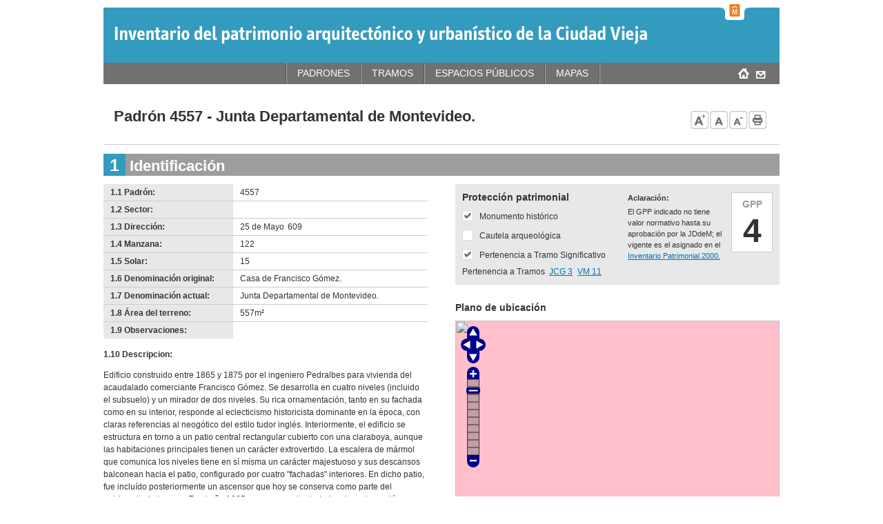

--- FILE ---
content_type: text/html; charset=utf-8
request_url: https://inventariociudadvieja.montevideo.gub.uy/padrones/4557
body_size: 105976
content:
<!DOCTYPE html>
<html  lang="es" dir="ltr" prefix="content: http://purl.org/rss/1.0/modules/content/ dc: http://purl.org/dc/terms/ foaf: http://xmlns.com/foaf/0.1/ og: http://ogp.me/ns# rdfs: http://www.w3.org/2000/01/rdf-schema# sioc: http://rdfs.org/sioc/ns# sioct: http://rdfs.org/sioc/types# skos: http://www.w3.org/2004/02/skos/core# xsd: http://www.w3.org/2001/XMLSchema#">
<head>
  <meta charset="utf-8" />
<link rel="shortcut icon" href="https://inventariociudadvieja.montevideo.gub.uy/sites/cv/files/favicon.ico" type="image/vnd.microsoft.icon" />
<link rel="schema.AGLSTERMS" href="http://www.agls.gov.au/agls/terms/" />
<meta name="generator" content="Drupal 7 (http://drupal.org) + aGov (http://agov.com.au)" />
<link rel="canonical" href="https://inventariociudadvieja.montevideo.gub.uy/padrones/4557" />
<link rel="shortlink" href="https://inventariociudadvieja.montevideo.gub.uy/node/1572" />
<meta name="dcterms.title" content="Padrón 4557 - Junta Departamental de Montevideo." />
<meta name="dcterms.creator" content="grupoweb" />
<meta name="dcterms.date" content="2010-06-15T18:08-03:00" />
<meta name="dcterms.format" content="text/html" />
<meta name="dcterms.identifier" content="https://inventariociudadvieja.montevideo.gub.uy/padrones/4557" />
  <title>Padrón 4557 - Junta Departamental de Montevideo. | Inventario del patrimonio arquitectónico y urbanístico de la Ciudad Vieja</title>

      <meta name="MobileOptimized" content="width">
    <meta name="HandheldFriendly" content="true">
    <meta name="viewport" content="width=device-width">
  
  <style>
@import url("https://inventariociudadvieja.montevideo.gub.uy/profiles/agov/modules/contrib/date/date_api/date.css?rx2to5");
@import url("https://inventariociudadvieja.montevideo.gub.uy/profiles/agov/modules/contrib/date/date_popup/themes/datepicker.1.7.css?rx2to5");
@import url("https://inventariociudadvieja.montevideo.gub.uy/modules/field/theme/field.css?rx2to5");
@import url("https://inventariociudadvieja.montevideo.gub.uy/modules/search/search.css?rx2to5");
@import url("https://inventariociudadvieja.montevideo.gub.uy/profiles/agov/modules/contrib/toc_filter/toc_filter.css?rx2to5");
@import url("https://inventariociudadvieja.montevideo.gub.uy/modules/user/user.css?rx2to5");
@import url("https://inventariociudadvieja.montevideo.gub.uy/profiles/agov/modules/contrib/video_filter/video_filter.css?rx2to5");
@import url("https://inventariociudadvieja.montevideo.gub.uy/sites/all/modules/views/css/views.css?rx2to5");
@import url("https://inventariociudadvieja.montevideo.gub.uy/sites/cv/modules/contrib/ckeditor/css/ckeditor.css?rx2to5");
</style>
<style>
@import url("https://inventariociudadvieja.montevideo.gub.uy/sites/all/modules/views_slideshow/views_slideshow.css?rx2to5");
@import url("https://inventariociudadvieja.montevideo.gub.uy/sites/all/modules/colorbox/styles/default/colorbox_style.css?rx2to5");
@import url("https://inventariociudadvieja.montevideo.gub.uy/profiles/agov/modules/contrib/ctools/css/ctools.css?rx2to5");
@import url("https://inventariociudadvieja.montevideo.gub.uy/profiles/agov/modules/contrib/panels/css/panels.css?rx2to5");
@import url("https://inventariociudadvieja.montevideo.gub.uy/sites/all/modules/views_slideshow/views_slideshow_controls_text.css?rx2to5");
@import url("https://inventariociudadvieja.montevideo.gub.uy/sites/all/modules/views_slideshow/contrib/views_slideshow_cycle/views_slideshow_cycle.css?rx2to5");
@import url("https://inventariociudadvieja.montevideo.gub.uy/sites/all/modules/panels_style_table/css/panels-style-table.css?rx2to5");
@import url("https://inventariociudadvieja.montevideo.gub.uy/profiles/agov/modules/contrib/panels/plugins/layouts/onecol/onecol.css?rx2to5");
@import url("https://inventariociudadvieja.montevideo.gub.uy/profiles/agov/modules/contrib/quicktabs/css/quicktabs.css?rx2to5");
@import url("https://inventariociudadvieja.montevideo.gub.uy/sites/all/modules/text_resize/text_resize.css?rx2to5");
@import url("https://inventariociudadvieja.montevideo.gub.uy/profiles/agov/modules/contrib/panels/plugins/layouts/twocol/twocol.css?rx2to5");
@import url("https://inventariociudadvieja.montevideo.gub.uy/sites/cv/files/ctools/css/3dc8b75dfc50dfd97e76a19672377243.css?rx2to5");
@import url("https://inventariociudadvieja.montevideo.gub.uy/sites/cv/files/ctools/css/1962310b6c35d6d94a5e87a11ce0730c.css?rx2to5");
@import url("https://inventariociudadvieja.montevideo.gub.uy/sites/cv/files/ctools/css/67fc51e0488e8425806131f81610b5fe.css?rx2to5");
@import url("https://inventariociudadvieja.montevideo.gub.uy/sites/cv/files/ctools/css/b468c366187032e8f8f73486884f45ca.css?rx2to5");
@import url("https://inventariociudadvieja.montevideo.gub.uy/profiles/agov/modules/contrib/panels/plugins/layouts/flexible/flexible.css?rx2to5");
@import url("https://inventariociudadvieja.montevideo.gub.uy/sites/cv/files/ctools/css/c6c53cd3704c0903f639a915421c364e.css?rx2to5");
@import url("https://inventariociudadvieja.montevideo.gub.uy/sites/all/modules/addtoany/addtoany.css?rx2to5");
</style>
<style>
@import url("https://inventariociudadvieja.montevideo.gub.uy/sites/cv/themes/custom/ciudad_vieja_zen/css/styles.css?rx2to5");
@import url("https://inventariociudadvieja.montevideo.gub.uy/sites/cv/themes/custom/ciudad_vieja_zen/css/custom_temp.css?rx2to5");
@import url("https://inventariociudadvieja.montevideo.gub.uy/sites/cv/themes/custom/ciudad_vieja_zen/css/custom_temp_hgr.css?rx2to5");
</style>
<style media="print">
@import url("https://inventariociudadvieja.montevideo.gub.uy/sites/cv/themes/custom/ciudad_vieja_zen/css/print.css?rx2to5");
</style>
  <script src="https://inventariociudadvieja.montevideo.gub.uy/misc/jquery.js?v=1.4.4"></script>
<script src="https://inventariociudadvieja.montevideo.gub.uy/misc/jquery-extend-3.4.0.js?v=1.4.4"></script>
<script src="https://inventariociudadvieja.montevideo.gub.uy/misc/jquery-html-prefilter-3.5.0-backport.js?v=1.4.4"></script>
<script src="https://inventariociudadvieja.montevideo.gub.uy/misc/jquery.once.js?v=1.2"></script>
<script src="https://inventariociudadvieja.montevideo.gub.uy/misc/drupal.js?rx2to5"></script>
<script src="https://inventariociudadvieja.montevideo.gub.uy/sites/all/modules/views_slideshow/js/views_slideshow.js?v=1.0"></script>
<script src="https://inventariociudadvieja.montevideo.gub.uy/misc/jquery.cookie.js?v=1.0"></script>
<script src="https://inventariociudadvieja.montevideo.gub.uy/profiles/agov/modules/contrib/ctools/js/jump-menu.js?rx2to5"></script>
<script src="https://inventariociudadvieja.montevideo.gub.uy/profiles/agov/modules/contrib/toc_filter/toc_filter.js?rx2to5"></script>
<script src="https://inventariociudadvieja.montevideo.gub.uy/misc/progress.js?rx2to5"></script>
<script src="https://inventariociudadvieja.montevideo.gub.uy/sites/cv/files/languages/es_7MBn4sPz2AugcaX3vK6QLMet-a4rZZGNZ6hvklo0_zM.js?rx2to5"></script>
<script src="https://inventariociudadvieja.montevideo.gub.uy/sites/all/libraries/colorbox/jquery.colorbox-min.js?rx2to5"></script>
<script src="https://inventariociudadvieja.montevideo.gub.uy/sites/all/modules/colorbox/js/colorbox.js?rx2to5"></script>
<script src="https://inventariociudadvieja.montevideo.gub.uy/sites/all/modules/colorbox/styles/default/colorbox_style.js?rx2to5"></script>
<script src="https://inventariociudadvieja.montevideo.gub.uy/sites/all/modules/colorbox/js/colorbox_load.js?rx2to5"></script>
<script src="https://inventariociudadvieja.montevideo.gub.uy/sites/all/modules/colorbox/js/colorbox_inline.js?rx2to5"></script>
<script src="https://inventariociudadvieja.montevideo.gub.uy/sites/cv/libraries/openlayers/OpenLayers.js?rx2to5"></script>
<script src="https://inventariociudadvieja.montevideo.gub.uy/sites/all/libraries/mapacv/MapaUbicacion.js?rx2to5"></script>
<script src="https://inventariociudadvieja.montevideo.gub.uy/sites/cv/modules/custom/cv_maps/js/cv_maps.js?rx2to5"></script>
<script src="https://inventariociudadvieja.montevideo.gub.uy/sites/all/libraries/jquery.cycle/jquery.cycle.all.min.js?rx2to5"></script>
<script src="https://inventariociudadvieja.montevideo.gub.uy/profiles/agov/modules/contrib/quicktabs/js/quicktabs.js?rx2to5"></script>
<script src="https://inventariociudadvieja.montevideo.gub.uy/sites/all/modules/views_slideshow/contrib/views_slideshow_cycle/js/views_slideshow_cycle.js?rx2to5"></script>
<script src="https://inventariociudadvieja.montevideo.gub.uy/sites/all/libraries/json2/json2.js?rx2to5"></script>
<script>var text_resize_scope = "main";
          var text_resize_minimum = "12";
          var text_resize_maximum = "25";
          var text_resize_line_height_allow = 0;
          var text_resize_line_height_min = "16";
          var text_resize_line_height_max = "36";</script>
<script src="https://inventariociudadvieja.montevideo.gub.uy/sites/all/modules/text_resize/text_resize.js?rx2to5"></script>
<script src="https://inventariociudadvieja.montevideo.gub.uy/profiles/agov/modules/contrib/google_analytics/googleanalytics.js?rx2to5"></script>
<script src="https://www.googletagmanager.com/gtag/js?id=G-D952JZ515K"></script>
<script>window.dataLayer = window.dataLayer || [];function gtag(){dataLayer.push(arguments)};gtag("js", new Date());gtag("set", "developer_id.dMDhkMT", true);gtag("config", "G-D952JZ515K", {"groups":"default","anonymize_ip":true});</script>
<script>window.a2a_config=window.a2a_config||{};window.da2a={done:false,html_done:false,script_ready:false,script_load:function(){var a=document.createElement('script'),s=document.getElementsByTagName('script')[0];a.type='text/javascript';a.async=true;a.src='https://static.addtoany.com/menu/page.js';s.parentNode.insertBefore(a,s);da2a.script_load=function(){};},script_onready:function(){da2a.script_ready=true;if(da2a.html_done)da2a.init();},init:function(){for(var i=0,el,target,targets=da2a.targets,length=targets.length;i<length;i++){el=document.getElementById('da2a_'+(i+1));target=targets[i];a2a_config.linkname=target.title;a2a_config.linkurl=target.url;if(el){a2a.init('page',{target:el});el.id='';}da2a.done=true;}da2a.targets=[];}};(function ($){Drupal.behaviors.addToAny = {attach: function (context, settings) {if (context !== document && window.da2a) {if(da2a.script_ready)a2a.init_all();da2a.script_load();}}}})(jQuery);a2a_config.callbacks=a2a_config.callbacks||[];a2a_config.callbacks.push({ready:da2a.script_onready});a2a_config.overlays=a2a_config.overlays||[];a2a_config.templates=a2a_config.templates||{};</script>
<script src="https://inventariociudadvieja.montevideo.gub.uy/sites/cv/themes/custom/ciudad_vieja_zen/js/script.js?rx2to5"></script>
<script>jQuery.extend(Drupal.settings, {"basePath":"\/","pathPrefix":"","ajaxPageState":{"theme":"ciudad_vieja_zen","theme_token":"H9eTGL7oLMRuVxDKyuCP4l_JtlFmj5mt3hx5hvzBIoA","js":{"0":1,"misc\/jquery.js":1,"misc\/jquery-extend-3.4.0.js":1,"misc\/jquery-html-prefilter-3.5.0-backport.js":1,"misc\/jquery.once.js":1,"misc\/drupal.js":1,"sites\/all\/modules\/views_slideshow\/js\/views_slideshow.js":1,"misc\/jquery.cookie.js":1,"profiles\/agov\/modules\/contrib\/ctools\/js\/jump-menu.js":1,"profiles\/agov\/modules\/contrib\/toc_filter\/toc_filter.js":1,"misc\/progress.js":1,"public:\/\/languages\/es_7MBn4sPz2AugcaX3vK6QLMet-a4rZZGNZ6hvklo0_zM.js":1,"sites\/all\/libraries\/colorbox\/jquery.colorbox-min.js":1,"sites\/all\/modules\/colorbox\/js\/colorbox.js":1,"sites\/all\/modules\/colorbox\/styles\/default\/colorbox_style.js":1,"sites\/all\/modules\/colorbox\/js\/colorbox_load.js":1,"sites\/all\/modules\/colorbox\/js\/colorbox_inline.js":1,"https:\/\/inventariociudadvieja.montevideo.gub.uy\/sites\/cv\/libraries\/openlayers\/OpenLayers.js":1,"sites\/all\/libraries\/mapacv\/MapaUbicacion.js":1,"sites\/cv\/modules\/custom\/cv_maps\/js\/cv_maps.js":1,"sites\/all\/libraries\/jquery.cycle\/jquery.cycle.all.min.js":1,"profiles\/agov\/modules\/contrib\/quicktabs\/js\/quicktabs.js":1,"sites\/all\/modules\/views_slideshow\/contrib\/views_slideshow_cycle\/js\/views_slideshow_cycle.js":1,"sites\/all\/libraries\/json2\/json2.js":1,"1":1,"sites\/all\/modules\/text_resize\/text_resize.js":1,"profiles\/agov\/modules\/contrib\/google_analytics\/googleanalytics.js":1,"https:\/\/www.googletagmanager.com\/gtag\/js?id=G-D952JZ515K":1,"2":1,"3":1,"sites\/cv\/themes\/custom\/ciudad_vieja_zen\/js\/script.js":1},"css":{"modules\/system\/system.base.css":1,"modules\/system\/system.menus.css":1,"modules\/system\/system.messages.css":1,"modules\/system\/system.theme.css":1,"modules\/comment\/comment.css":1,"profiles\/agov\/modules\/contrib\/date\/date_api\/date.css":1,"profiles\/agov\/modules\/contrib\/date\/date_popup\/themes\/datepicker.1.7.css":1,"modules\/field\/theme\/field.css":1,"modules\/node\/node.css":1,"modules\/search\/search.css":1,"profiles\/agov\/modules\/contrib\/toc_filter\/toc_filter.css":1,"modules\/user\/user.css":1,"profiles\/agov\/modules\/contrib\/video_filter\/video_filter.css":1,"sites\/all\/modules\/views\/css\/views.css":1,"sites\/cv\/modules\/contrib\/ckeditor\/css\/ckeditor.css":1,"sites\/all\/modules\/views_slideshow\/views_slideshow.css":1,"sites\/all\/modules\/colorbox\/styles\/default\/colorbox_style.css":1,"profiles\/agov\/modules\/contrib\/ctools\/css\/ctools.css":1,"profiles\/agov\/modules\/contrib\/panels\/css\/panels.css":1,"sites\/all\/modules\/views_slideshow\/views_slideshow_controls_text.css":1,"sites\/all\/modules\/views_slideshow\/contrib\/views_slideshow_cycle\/views_slideshow_cycle.css":1,"sites\/all\/modules\/panels_style_table\/css\/panels-style-table.css":1,"profiles\/agov\/modules\/contrib\/panels\/plugins\/layouts\/onecol\/onecol.css":1,"profiles\/agov\/modules\/contrib\/quicktabs\/css\/quicktabs.css":1,"sites\/all\/modules\/text_resize\/text_resize.css":1,"profiles\/agov\/modules\/contrib\/panels\/plugins\/layouts\/twocol\/twocol.css":1,"public:\/\/ctools\/css\/3dc8b75dfc50dfd97e76a19672377243.css":1,"public:\/\/ctools\/css\/1962310b6c35d6d94a5e87a11ce0730c.css":1,"public:\/\/ctools\/css\/67fc51e0488e8425806131f81610b5fe.css":1,"public:\/\/ctools\/css\/b468c366187032e8f8f73486884f45ca.css":1,"profiles\/agov\/modules\/contrib\/panels\/plugins\/layouts\/flexible\/flexible.css":1,"public:\/\/ctools\/css\/c6c53cd3704c0903f639a915421c364e.css":1,"sites\/all\/modules\/addtoany\/addtoany.css":1,"sites\/cv\/themes\/custom\/ciudad_vieja_zen\/system.base.css":1,"sites\/cv\/themes\/custom\/ciudad_vieja_zen\/system.menus.css":1,"sites\/cv\/themes\/custom\/ciudad_vieja_zen\/system.messages.css":1,"sites\/cv\/themes\/custom\/ciudad_vieja_zen\/system.theme.css":1,"sites\/cv\/themes\/custom\/ciudad_vieja_zen\/comment.css":1,"sites\/cv\/themes\/custom\/ciudad_vieja_zen\/node.css":1,"sites\/cv\/themes\/custom\/ciudad_vieja_zen\/css\/styles.css":1,"sites\/cv\/themes\/custom\/ciudad_vieja_zen\/css\/custom_temp.css":1,"sites\/cv\/themes\/custom\/ciudad_vieja_zen\/css\/custom_temp_hgr.css":1,"sites\/cv\/themes\/custom\/ciudad_vieja_zen\/css\/print.css":1}},"colorbox":{"opacity":"0.85","current":"{current} of {total}","previous":"\u00ab Prev","next":"Next \u00bb","close":"Close","maxWidth":"98%","maxHeight":"98%","fixed":true,"mobiledetect":true,"mobiledevicewidth":"480px"},"toc_filter_smooth_scroll_duration":"","video_filter":{"url":{"ckeditor":"\/video_filter\/dashboard\/ckeditor"},"instructions_url":"\/video_filter\/instructions","modulepath":"profiles\/agov\/modules\/contrib\/video_filter"},"cvMaps":{"params":{"padron":"4557","sector":null,"poligon":"POLYGON((572709.5 6137177,572709.5 6137304.5,572836 6137304.5,572836 6137177,572709.5 6137177))"}},"viewsSlideshow":{"imagen_fachada_bien-panel_pane_2":{"methods":{"goToSlide":["viewsSlideshowPager","viewsSlideshowSlideCounter","viewsSlideshowCycle"],"nextSlide":["viewsSlideshowPager","viewsSlideshowSlideCounter","viewsSlideshowCycle"],"pause":["viewsSlideshowControls","viewsSlideshowCycle"],"play":["viewsSlideshowControls","viewsSlideshowCycle"],"previousSlide":["viewsSlideshowPager","viewsSlideshowSlideCounter","viewsSlideshowCycle"],"transitionBegin":["viewsSlideshowPager","viewsSlideshowSlideCounter"],"transitionEnd":[]},"paused":0},"imagen_fachada_bien-panel_pane_3":{"methods":{"goToSlide":["viewsSlideshowPager","viewsSlideshowSlideCounter","viewsSlideshowCycle"],"nextSlide":["viewsSlideshowPager","viewsSlideshowSlideCounter","viewsSlideshowCycle"],"pause":["viewsSlideshowControls","viewsSlideshowCycle"],"play":["viewsSlideshowControls","viewsSlideshowCycle"],"previousSlide":["viewsSlideshowPager","viewsSlideshowSlideCounter","viewsSlideshowCycle"],"transitionBegin":["viewsSlideshowPager","viewsSlideshowSlideCounter"],"transitionEnd":[]},"paused":0},"imagen_tramo_bien-panel_pane_3":{"methods":{"goToSlide":["viewsSlideshowPager","viewsSlideshowSlideCounter","viewsSlideshowCycle"],"nextSlide":["viewsSlideshowPager","viewsSlideshowSlideCounter","viewsSlideshowCycle"],"pause":["viewsSlideshowControls","viewsSlideshowCycle"],"play":["viewsSlideshowControls","viewsSlideshowCycle"],"previousSlide":["viewsSlideshowPager","viewsSlideshowSlideCounter","viewsSlideshowCycle"],"transitionBegin":["viewsSlideshowPager","viewsSlideshowSlideCounter"],"transitionEnd":[]},"paused":0},"imagen_fachada_bien-panel_pane_6":{"methods":{"goToSlide":["viewsSlideshowPager","viewsSlideshowSlideCounter","viewsSlideshowCycle"],"nextSlide":["viewsSlideshowPager","viewsSlideshowSlideCounter","viewsSlideshowCycle"],"pause":["viewsSlideshowControls","viewsSlideshowCycle"],"play":["viewsSlideshowControls","viewsSlideshowCycle"],"previousSlide":["viewsSlideshowPager","viewsSlideshowSlideCounter","viewsSlideshowCycle"],"transitionBegin":["viewsSlideshowPager","viewsSlideshowSlideCounter"],"transitionEnd":[]},"paused":0}},"viewsSlideshowControls":{"imagen_fachada_bien-panel_pane_2":{"bottom":{"type":"viewsSlideshowControlsText"}},"imagen_fachada_bien-panel_pane_3":{"bottom":{"type":"viewsSlideshowControlsText"}},"imagen_tramo_bien-panel_pane_3":{"bottom":{"type":"viewsSlideshowControlsText"}},"imagen_fachada_bien-panel_pane_6":{"bottom":{"type":"viewsSlideshowControlsText"}}},"viewsSlideshowCycle":{"#views_slideshow_cycle_main_imagen_fachada_bien-panel_pane_2":{"num_divs":4,"id_prefix":"#views_slideshow_cycle_main_","div_prefix":"#views_slideshow_cycle_div_","vss_id":"imagen_fachada_bien-panel_pane_2","effect":"fade","transition_advanced":0,"timeout":5000,"speed":700,"delay":0,"sync":1,"random":0,"pause":1,"pause_on_click":0,"action_advanced":0,"start_paused":0,"remember_slide":0,"remember_slide_days":1,"pause_in_middle":0,"pause_when_hidden":0,"pause_when_hidden_type":"full","amount_allowed_visible":"","nowrap":0,"fixed_height":1,"items_per_slide":1,"wait_for_image_load":1,"wait_for_image_load_timeout":3000,"cleartype":0,"cleartypenobg":0,"advanced_options":"{}","advanced_options_choices":0,"advanced_options_entry":""},"#views_slideshow_cycle_main_imagen_fachada_bien-panel_pane_3":{"num_divs":1,"id_prefix":"#views_slideshow_cycle_main_","div_prefix":"#views_slideshow_cycle_div_","vss_id":"imagen_fachada_bien-panel_pane_3","effect":"fade","transition_advanced":0,"timeout":5000,"speed":700,"delay":0,"sync":1,"random":0,"pause":1,"pause_on_click":0,"action_advanced":0,"start_paused":0,"remember_slide":0,"remember_slide_days":1,"pause_in_middle":0,"pause_when_hidden":0,"pause_when_hidden_type":"full","amount_allowed_visible":"","nowrap":0,"fixed_height":1,"items_per_slide":1,"wait_for_image_load":1,"wait_for_image_load_timeout":3000,"cleartype":0,"cleartypenobg":0,"advanced_options":"{}","advanced_options_choices":0,"advanced_options_entry":""},"#views_slideshow_cycle_main_imagen_tramo_bien-panel_pane_3":{"num_divs":2,"id_prefix":"#views_slideshow_cycle_main_","div_prefix":"#views_slideshow_cycle_div_","vss_id":"imagen_tramo_bien-panel_pane_3","effect":"fade","transition_advanced":0,"timeout":5000,"speed":700,"delay":0,"sync":1,"random":0,"pause":1,"pause_on_click":0,"action_advanced":0,"start_paused":0,"remember_slide":0,"remember_slide_days":1,"pause_in_middle":0,"pause_when_hidden":0,"pause_when_hidden_type":"full","amount_allowed_visible":"","nowrap":0,"fixed_height":1,"items_per_slide":1,"wait_for_image_load":1,"wait_for_image_load_timeout":3000,"cleartype":0,"cleartypenobg":0,"advanced_options":"{}","advanced_options_choices":0,"advanced_options_entry":""},"#views_slideshow_cycle_main_imagen_fachada_bien-panel_pane_6":{"num_divs":2,"id_prefix":"#views_slideshow_cycle_main_","div_prefix":"#views_slideshow_cycle_div_","vss_id":"imagen_fachada_bien-panel_pane_6","effect":"fade","transition_advanced":0,"timeout":5000,"speed":700,"delay":0,"sync":1,"random":0,"pause":1,"pause_on_click":0,"action_advanced":0,"start_paused":0,"remember_slide":0,"remember_slide_days":1,"pause_in_middle":0,"pause_when_hidden":0,"pause_when_hidden_type":"full","amount_allowed_visible":"","nowrap":0,"fixed_height":1,"items_per_slide":1,"wait_for_image_load":1,"wait_for_image_load_timeout":3000,"cleartype":0,"cleartypenobg":0,"advanced_options":"{}","advanced_options_choices":0,"advanced_options_entry":""}},"quicktabs":{"qt_bien_info_tabs":{"name":"bien_info_tabs","tabs":[{"bid":"panels_mini_delta_informacion_bien","hide_title":1},{"bid":"panels_mini_delta_descripcion_caracteristicas_bien","hide_title":1},{"bid":"panels_mini_delta_valoracion_bien","hide_title":1},{"bid":"panels_mini_delta_proteccion_patrimonial_bien","hide_title":1},{"bid":"panels_mini_delta_bibliografia_bien","hide_title":1}],"viewsSlideshowCycle":{"#views_slideshow_cycle_main_imagen_fachada_bien-panel_pane_6":{"num_divs":2,"id_prefix":"#views_slideshow_cycle_main_","div_prefix":"#views_slideshow_cycle_div_","vss_id":"imagen_fachada_bien-panel_pane_6","effect":"fade","transition_advanced":0,"timeout":5000,"speed":700,"delay":0,"sync":1,"random":0,"pause":1,"pause_on_click":0,"action_advanced":0,"start_paused":0,"remember_slide":0,"remember_slide_days":1,"pause_in_middle":0,"pause_when_hidden":0,"pause_when_hidden_type":"full","amount_allowed_visible":"","nowrap":0,"fixed_height":1,"items_per_slide":1,"wait_for_image_load":1,"wait_for_image_load_timeout":3000,"cleartype":0,"cleartypenobg":0,"advanced_options":"{}","advanced_options_choices":0,"advanced_options_entry":""}}}},"currentPath":"node\/1572","currentPathIsAdmin":false,"googleanalytics":{"account":["G-D952JZ515K"],"trackOutbound":1,"trackMailto":1,"trackDownload":1,"trackDownloadExtensions":"7z|aac|arc|arj|asf|asx|avi|bin|csv|doc(x|m)?|dot(x|m)?|exe|flv|gif|gz|gzip|hqx|jar|jpe?g|js|mp(2|3|4|e?g)|mov(ie)?|msi|msp|pdf|phps|png|ppt(x|m)?|pot(x|m)?|pps(x|m)?|ppam|sld(x|m)?|thmx|qtm?|ra(m|r)?|sea|sit|tar|tgz|torrent|txt|wav|wma|wmv|wpd|xls(x|m|b)?|xlt(x|m)|xlam|xml|z|zip","trackColorbox":1}});</script>
      <!--[if lt IE 9]>
    <script src="/profiles/agov/themes/contrib/zen/js/html5shiv.min.js"></script>
    <![endif]-->
  </head>
<body class="html not-front not-logged-in no-sidebars page-node page-node- page-node-1572 node-type-bien section-padrones page-panels" >
      <p class="skip-link__wrapper">
      <a href="#main-menu" class="skip-link visually-hidden visually-hidden--focusable" id="skip-link">Jump to navigation</a>
    </p>
      
<div class="layout-center">

  <header class="header layout-3col" role="banner">
    <div id="top_bar_logo" class=" sin-margen-superior  top_bar_blanca ">
      <a title="Portal de la Intendencia de Montevideo" href="http://www.montevideo.gub.uy" target="_blank">
        <img alt="Intendencia de Montevideo" src="/sites/cv/themes/custom/ciudad_vieja_zen/images/solapaIM_blanca.png">
      </a>
    </div>

          <a href="/" title="Inicio" rel="home" class="header__logo">
        <img src="/sites/cv/themes/custom/ciudad_vieja_zen/images/logo-print.png" alt="Inicio" class="header__logo-image" />
      </a>
    
    
    
    
  </header>

  <div class="layout-3col layout-swap">

    
    
    <main class="layout-3col__full" role="main">
                  <a href="#skip-link" class="visually-hidden visually-hidden--focusable" id="main-content">Back to top</a>
                    <h1>  Padrón 4557 - Junta Departamental de Montevideo.</h1>
                                          
<div class="block block-text-resize first odd" id="block-text-resize-0">

      
  <a href="javascript:;" class="changer" id="text_resize_decrease"><sup>-</sup>A</a> <a href="javascript:;" class="changer" id="text_resize_reset">A</a> <a href="javascript:;" class="changer" id="text_resize_increase"><sup>+</sup>A</a><div id="text_resize_clear"></div>
</div>
<div class="block block-block even" id="block-block-1">

      
  <p class="link-print"><a href="javascript:window.print()" id="imprimir">Imprimir</a></p>
</div>


<div class="panel-display panel-1col clearfix" id="panel-bien">
  <div class="panel-panel panel-col">
    <div><div class="panel-pane pane-panels-mini pane-identificacion-bien"  >
  
        <h2 class="pane-title pane__title">
      <span class="numero">1</span> Identificación    </h2>
    
  
  <div class="panel-display panel-2col clearfix" id="mini-panel-identificacion_bien">
  <div class="panel-panel panel-col-first">
    <div class="inside"><div class="panel-pane pane-panels-mini pane-campos-identificacion-bien"  >
  
      
  
  <div class="panel-display panel-1col clearfix" id="mini-panel-campos_identificacion_bien">
  <div class="panel-panel panel-col">
    <div><table class="panels-style-table panels-style-table-columns-1 panels-style-table-show-title">
<tbody>
 <tr class="odd"><td class="panels-style-table-title">1.1 Padrón:</td><td class="panels-style-table-content"><div class="panel-pane pane-entity-field pane-node-field-nro-padron"  >
  
      
  
  <div class="field field-name-field-nro-padron field-type-number-integer field-label-hidden"><div class="field-items"><div class="field-item even">4557</div></div></div>
  
  </div>
</td> </tr>
 <tr class="even"><td class="panels-style-table-title">1.2 Sector:</td><td class="panels-style-table-content"><div class="panel-pane pane-entity-field pane-node-field-sector-padron"  >
  
      
  
  <span class="element-invisible"><label style="color:red;">-no info-</label></span>
  
  </div>
</td> </tr>
 <tr class="odd"><td class="panels-style-table-title">1.3 Dirección:</td><td class="panels-style-table-content"><div class="panel-pane pane-entity-field pane-node-field-direccion"  >
  
      
  
  <div class="field field-name-field-direccion field-type-field-collection field-label-hidden"><div class="field-items"><div class="field-item even"><div class="textformatter-list"><div class="entity entity-field-collection-item field-collection-item-field-direccion clearfix" about="/field-collection/field-direccion/227706" typeof="">
  <div class="content">
    <div class="field field-name-field-calle field-type-taxonomy-term-reference field-label-hidden"><div class="field-items"><div class="field-item even">25 de Mayo</div></div></div><div class="field field-name-field-numero-puerta field-type-text field-label-hidden"><div class="field-items"><div class="field-item even">609</div></div></div>  </div>
</div>
</div></div></div></div>
  
  </div>
</td> </tr>
 <tr class="even"><td class="panels-style-table-title">1.4 Manzana:</td><td class="panels-style-table-content"><div class="panel-pane pane-entity-field pane-node-field-nro-manzana"  >
  
      
  
  <div class="field field-name-field-nro-manzana field-type-number-integer field-label-hidden"><div class="field-items"><div class="field-item even">122</div></div></div>
  
  </div>
</td> </tr>
 <tr class="odd"><td class="panels-style-table-title">1.5 Solar:</td><td class="panels-style-table-content"><div class="panel-pane pane-entity-field pane-node-field-nro-solar"  >
  
      
  
  <div class="field field-name-field-nro-solar field-type-number-integer field-label-hidden"><div class="field-items"><div class="field-item even">15</div></div></div>
  
  </div>
</td> </tr>
 <tr class="even"><td class="panels-style-table-title">1.6 Denominación original:</td><td class="panels-style-table-content"><div class="panel-pane pane-entity-field pane-node-field-denominacion-ori"  >
  
      
  
  <div class="field field-name-field-denominacion-ori field-type-text field-label-hidden"><div class="field-items"><div class="field-item even">Casa de Francisco Gómez.</div></div></div>
  
  </div>
</td> </tr>
 <tr class="odd"><td class="panels-style-table-title">1.7 Denominación actual:</td><td class="panels-style-table-content"><div class="panel-pane pane-entity-field pane-node-field-denominacion-act"  >
  
      
  
  <div class="field field-name-field-denominacion-act field-type-text field-label-hidden"><div class="field-items"><div class="field-item even">Junta Departamental de Montevideo.</div></div></div>
  
  </div>
</td> </tr>
 <tr class="even"><td class="panels-style-table-title">1.8 Área del terreno:</td><td class="panels-style-table-content"><div class="panel-pane pane-entity-field pane-node-field-area-terreno"  >
  
      
  
  <div class="field field-name-field-area-terreno field-type-number-integer field-label-hidden"><div class="field-items"><div class="field-item even">557m²</div></div></div>
  
  </div>
</td> </tr>
 <tr class="odd"><td class="panels-style-table-title">1.9 Observaciones:</td><td class="panels-style-table-content"><div class="panel-pane pane-entity-field pane-node-field-obs-identificacion"  >
  
      
  
  <span class="element-invisible"><label style="color:red;">-no info-</label></span>
  
  </div>
</td> </tr>
</tbody>
</table>
</div>
  </div>
</div>

  
  </div>
<div class="panel-pane pane-entity-field pane-node-field-descripcion"  id="descripcion-bien" >
  
      
  
  <div class="field field-name-field-descripcion field-type-text-long field-label-above"><div class="field-label">1.10 Descripcion:&nbsp;</div><div class="field-items"><div class="field-item even"><p>Edificio construido entre 1865 y 1875 por el ingeniero Pedralbes para vivienda del acaudalado comerciante Francisco Gómez. Se desarrolla en cuatro niveles (incluido el subsuelo) y un mirador de dos niveles. Su rica ornamentación, tanto en su fachada como en su interior, responde al eclecticismo historicista dominante en la época, con claras referencias al neogótico del estilo tudor inglés. Interiormente, el edificio se estructura en torno a un patio central rectangular cubierto con una claraboya, aunque las habitaciones principales tienen un carácter extrovertido. La escalera de mármol que comunica los niveles tiene en sí misma un carácter majestuoso y sus descansos balconean hacia el patio, configurado por cuatro "fachadas" interiores. En dicho patio, fue incluído posteriormente un ascensor que hoy se conserva como parte del patrimonio de la casa. En el año 1985 comenzaron los trabajos de restauración y reciclaje, que aún continúan, para albergar las dependencias de la Junta Departamental de Montevideo. A tales efectos, el edificio se integró funcionalmente con su lindero sobre 25 de Mayo (padrón 4555 sector A) y sobre J. C. Gómez (padrón 4555 sector B). Actualmente está integrado funcionalmente también al padrón 4559. Por su volumetría y lenguaje jerarquiza la esquina, contribuyendo a caracterizar un entorno destacado. Es Monumento Histórico Nacional desde 1975 y se conserva en buen estado.</p>
</div></div></div>
  
  </div>
</div>
  </div>

  <div class="panel-panel panel-col-last">
    <div class="inside"><div class="panel-pane pane-panels-mini pane-otra-informacion-bien"  >
  
        <h2 class="pane-title pane__title">
      Protección patrimonial    </h2>
    
  
  <div class="panel-display panel-1col clearfix" id="mini-panel-otra_informacion_bien">
  <div class="panel-panel panel-col">
    <div><div class="panel-pane pane-entity-field pane-node-field-grado-proteccion-2010"  >
  
        <h2 class="pane-title pane__title">
      GPP    </h2>
    
  
  <div class="field field-name-field-grado-proteccion-2010 field-type-list-text field-label-hidden"><div class="field-items"><div class="field-item even">4</div></div></div>
  
  </div>
<div class="panel-pane pane-custom pane-1"  >
  
        <h2 class="pane-title pane__title">
      Aclaración:    </h2>
    
  
  <p>El GPP indicado no tiene valor normativo hasta su aprobación por la JDdeM; el vigente es el asignado en el <a class="jumperlink" href="#quicktabs-tab-bien_info_tabs-3">Inventario Patrimonial 2000.</a></p>

  
  </div>
<div class="panel-pane pane-entity-field pane-node-field-proteccion-legal"  >
  
      
  
  <div class="field field-name-field-proteccion-legal field-type-list-text field-label-hidden"><div class="field-items"><div class="field-item even"><div class="wrapper-checkboxes-list field-proteccion-legal"><div class="item-list-wrapper"><div class="checkbox-selected"></div><div class="option-label">Monumento histórico</div></div></div></div></div></div>
  
  </div>
<div class="panel-pane pane-entity-field pane-node-field-cautela-arq"  >
  
      
  
  <div class="field field-name-field-cautela-arq field-type-list-text field-label-hidden"><div class="field-items"><div class="field-item even"><div class="wrapper-checkboxes-list field-cautela-arq"><div class="item-list-wrapper"><div class="checkbox-empty"></div><div class="option-label">Cautela arqueológica</div></div></div></div></div></div>
  
  </div>
<div class="panel-pane pane-views pane-bien-tramo-protegido"  >
  
      
  
  <div class="view view-bien-tramo-protegido view-id-bien_tramo_protegido view-display-id-default view-dom-id-1dd9123981fca72feadfbd4c8b239ff1">
        
  
  
      <div class="view-content">
        <div class="views-row views-row-1 views-row-odd views-row-first views-row-last">
      
  <div class="views-field views-field-nothing">        <span class="field-content"><div class="tramo-significativo-wrapper selected"><div class="option-label">Pertenencia a Tramo Significativo</div></div></span>  </div>  </div>
    </div>
  
  
  
  
  
  
</div>
  
  </div>
<div class="panel-pane pane-views pane-tramos-bien"  >
  
        <h2 class="pane-title pane__title">
      Pertenencia a Tramos    </h2>
    
  
  <div class="view view-tramos-bien view-id-tramos_bien view-display-id-default view-dom-id-c2667193e0ae71c04804251e39f0125f">
        
  
  
      <div class="view-content">
        <div class="views-row views-row-1 views-row-odd views-row-first">
      
  <div class="views-field views-field-field-codigo-tramo">        <div class="field-content"><a href="/tramos/jcg-3">JCG 3</a></div>  </div>  </div>
  <div class="views-row views-row-2 views-row-even views-row-last">
      
  <div class="views-field views-field-field-codigo-tramo">        <div class="field-content"><a href="/tramos/vm-11">VM 11</a></div>  </div>  </div>
    </div>
  
  
  
  
  
  
</div>
  
  </div>
</div>
  </div>
</div>

  
  </div>
<div class="panel-pane pane-block pane-cv-maps-cv-show-point"  >
  
        <h2 class="pane-title pane__title">
      Plano de ubicación    </h2>
    
  
  <div id="cv-maps-locationMap"><code>No points to load.</code></div>
  
  </div>
<div class="panel-pane pane-custom pane-2 link-sig"  >
  
      
  
  <!--  http://appgis.imm.gub.uy/pmapper/map.phtml?config=default&amp;me=572953.23,6137155.45,573081.23,6137252.44 --><p>Ingresar al <a href="http://sig.montevideo.gub.uy" target="_blank">Sistema de Información Geográfica</a></p>

  
  </div>
<div class="panel-pane pane-custom pane-3"  >
  
      
  
  <p><a href="http://www.montevideo.gub.uy/sites/default/files/articulo/pecv.pdf">Plan Especial de Ordenación, Protección y Mejora de Ciudad Vieja (PDF 76,4 MB)</a></p>

  
  </div>
</div>
  </div>
</div>

  
  </div>
<div class="panel-pane pane-panels-mini pane-graficos-bien"  >
  
        <h2 class="pane-title pane__title">
      <span class="numero">2</span> Imágenes    </h2>
    
  
  <div class="panel-display panel-2col clearfix" id="mini-panel-graficos_bien">
  <div class="panel-panel panel-col-first">
    <div class="inside"><div class="panel-pane pane-views-panes pane-imagen-fachada-bien-panel-pane-1 imagen-link-galeria"  >
  
        <h2 class="pane-title pane__title">
      Fachada    </h2>
    
  
  <div class="view view-imagen-fachada-bien view-id-imagen_fachada_bien view-display-id-panel_pane_1 view-dom-id-589da1b0748269e00d3e5e139f94bb72">
        
  
  
      <div class="view-content">
        <div class="views-row views-row-1 views-row-odd views-row-first views-row-last">
      
  <div class="views-field views-field-nothing">        <span class="field-content"><a class="colorbox-inline" href="/?width=500&height=auto&inline=true#imagen-fachada-bien-panel-pane-2-wrapper-useful"><img typeof="foaf:Image" src="https://inventariociudadvieja.montevideo.gub.uy/sites/cv/files/styles/313h/public/4557.jpg?itok=_09HWVEb" width="470" height="313" alt="Fachada calle J. C. Gómez" title="Fachada calle J. C. Gómez" /></a>
<div class="element-invisible">
  <div id="first-image-padron">
    <a href="https://inventariociudadvieja.montevideo.gub.uy/sites/cv/files/styles/314height/public/4557.jpg?itok=EOhRjdf-" title="BBBBB" class="colorbox" data-colorbox-gallery="11111-iIKM9jJLZb8"><img typeof="foaf:Image" src="https://inventariociudadvieja.montevideo.gub.uy/sites/cv/files/styles/470x313/public/4557.jpg?itok=sVDT0yAA" width="470" height="313" alt="Fachada calle J. C. Gómez" title="Fachada calle J. C. Gómez" /></a>
    <div class="wrapper-summary-popup">
      <div class="info-titulo">Inventario 2010</div>
      <div class="info-desc">Exterior</div>
      <div class="info-download"><a href="/%20Descargar%20imagen%20original%20%282.31%20MB%29" target="_blank"><span class="file"><img class="file-icon" alt="" title="image/jpeg" src="/modules/file/icons/image-x-generic.png" /> <a href="/file/114511/download?token=yrIrsLcg" type="image/jpeg; length=2426921">Descargar imagen original</a> <span class="file-size">(2.31 MB)</span></span></a></div>
    </div>
  </div>
</div></span>  </div>  </div>
    </div>
  
  
  
  
  
  
</div>
  
  </div>
<div class="panel-pane pane-views-panes pane-imagen-fachada-bien-panel-pane-2 ocultar-filas link-galeria"  >
  
      
  
  <div class="view view-imagen-fachada-bien view-id-imagen_fachada_bien view-display-id-panel_pane_2 gallery-view-custom-cv views-gallery-inside view-dom-id-c789925caf9e7db00ae6a788d39fd99d">
            <div class="view-header">
      <a gal="inventario-2010" class="colorbox-inline" href="/?width=500&amp;height=auto&amp;inline=true#imagen-fachada-bien-panel-pane-2-wrapper-useful">Inventario 2010</a>    </div>
  
  
  
      <div class="view-content">
      
  <div id="imagen-fachada-bien-panel-pane-2-wrapper-useful" class="skin-default">
          <div class="views-slideshow-controls-top clearfix">
        <div id="views_slideshow_slide_counter_imagen_fachada_bien-panel_pane_2" class="views-slideshow-slide-counter views_slideshow_slide_counter">
  <span class="num">1</span> de <span class="total">4</span>
</div>
      </div>
    
    <div id="views_slideshow_cycle_main_imagen_fachada_bien-panel_pane_2" class="views_slideshow_cycle_main views_slideshow_main"><div id="views_slideshow_cycle_teaser_section_imagen_fachada_bien-panel_pane_2" class="views-slideshow-cycle-main-frame views_slideshow_cycle_teaser_section">
  <div id="views_slideshow_cycle_div_imagen_fachada_bien-panel_pane_2_0" class="views-slideshow-cycle-main-frame-row views_slideshow_cycle_slide views_slideshow_slide views-row-1 views-row-odd">
  <div class="views-slideshow-cycle-main-frame-row-item views-row views-row-0 views-row-odd views-row-first">
    
  <div class="views-field views-field-field-image">        <div class="field-content"><img typeof="foaf:Image" src="https://inventariociudadvieja.montevideo.gub.uy/sites/cv/files/styles/314height/public/4557.jpg?itok=EOhRjdf-" width="470" height="314" alt="Fachada calle J. C. Gómez" title="Fachada calle J. C. Gómez" /></div>  </div>  
  <div class="views-field views-field-nothing">        <span class="field-content"><div class="wrapper-summary-popup">
<div class="info-titulo">Inventario 2010</div>
<div class="info-desc">Fachada calle J. C. Gómez</div>
<div class="info-download"><a href="/[field_image_1]" target="_blank"><span class="file"><img class="file-icon" alt="" title="image/jpeg" src="/modules/file/icons/image-x-generic.png" /> <a href="/file/114511/download?token=yrIrsLcg" type="image/jpeg; length=2426921">Descarga tamaño original</a> <span class="file-size">(2.31 MB)</span></span></a></div>
</div></span>  </div></div>
</div>
<div id="views_slideshow_cycle_div_imagen_fachada_bien-panel_pane_2_1" class="views-slideshow-cycle-main-frame-row views_slideshow_cycle_slide views_slideshow_slide views-row-2 views_slideshow_cycle_hidden views-row-even">
  <div class="views-slideshow-cycle-main-frame-row-item views-row views-row-1 views-row-even">
    
  <div class="views-field views-field-field-image">        <div class="field-content"><img typeof="foaf:Image" src="https://inventariociudadvieja.montevideo.gub.uy/sites/cv/files/styles/314height/public/4557_0.jpg?itok=XJ1UjFpo" width="470" height="314" alt="Fachada calle 25 de Mayo" title="Fachada calle 25 de Mayo" /></div>  </div>  
  <div class="views-field views-field-nothing">        <span class="field-content"><div class="wrapper-summary-popup">
<div class="info-titulo">Inventario 2010</div>
<div class="info-desc">Fachada calle 25 de Mayo</div>
<div class="info-download"><a href="/[field_image_1]" target="_blank"><span class="file"><img class="file-icon" alt="" title="image/jpeg" src="/modules/file/icons/image-x-generic.png" /> <a href="/file/114512/download?token=1JGcPM9D" type="image/jpeg; length=2429351">Descarga tamaño original</a> <span class="file-size">(2.32 MB)</span></span></a></div>
</div></span>  </div></div>
</div>
<div id="views_slideshow_cycle_div_imagen_fachada_bien-panel_pane_2_2" class="views-slideshow-cycle-main-frame-row views_slideshow_cycle_slide views_slideshow_slide views-row-3 views_slideshow_cycle_hidden views-row-odd">
  <div class="views-slideshow-cycle-main-frame-row-item views-row views-row-2 views-row-odd">
    
  <div class="views-field views-field-field-image">        <div class="field-content"><img typeof="foaf:Image" src="https://inventariociudadvieja.montevideo.gub.uy/sites/cv/files/styles/314height/public/4557_1.jpg?itok=BJv2pO6L" width="470" height="314" alt="Interior - escalera principal" title="Interior - escalera principal" /></div>  </div>  
  <div class="views-field views-field-nothing">        <span class="field-content"><div class="wrapper-summary-popup">
<div class="info-titulo">Inventario 2010</div>
<div class="info-desc">Interior - escalera principal</div>
<div class="info-download"><a href="/[field_image_1]" target="_blank"><span class="file"><img class="file-icon" alt="" title="image/jpeg" src="/modules/file/icons/image-x-generic.png" /> <a href="/file/114513/download?token=KosXYP7G" type="image/jpeg; length=2378349">Descarga tamaño original</a> <span class="file-size">(2.27 MB)</span></span></a></div>
</div></span>  </div></div>
</div>
<div id="views_slideshow_cycle_div_imagen_fachada_bien-panel_pane_2_3" class="views-slideshow-cycle-main-frame-row views_slideshow_cycle_slide views_slideshow_slide views-row-4 views_slideshow_cycle_hidden views-row-even">
  <div class="views-slideshow-cycle-main-frame-row-item views-row views-row-3 views-row-even views-row-last">
    
  <div class="views-field views-field-field-image">        <div class="field-content"><img typeof="foaf:Image" src="https://inventariociudadvieja.montevideo.gub.uy/sites/cv/files/styles/314height/public/4557_2.jpg?itok=Crf6Uo9B" width="470" height="314" alt="Interior - espacio principal" title="Interior - espacio principal" /></div>  </div>  
  <div class="views-field views-field-nothing">        <span class="field-content"><div class="wrapper-summary-popup">
<div class="info-titulo">Inventario 2010</div>
<div class="info-desc">Interior - espacio principal</div>
<div class="info-download"><a href="/[field_image_1]" target="_blank"><span class="file"><img class="file-icon" alt="" title="image/jpeg" src="/modules/file/icons/image-x-generic.png" /> <a href="/file/114514/download?token=cdS4GRHZ" type="image/jpeg; length=2570610">Descarga tamaño original</a> <span class="file-size">(2.45 MB)</span></span></a></div>
</div></span>  </div></div>
</div>
</div>
</div>
          <div class="views-slideshow-controls-bottom clearfix">
        <div id="views_slideshow_controls_text_imagen_fachada_bien-panel_pane_2" class="views-slideshow-controls-text views_slideshow_controls_text">
  <span id="views_slideshow_controls_text_previous_imagen_fachada_bien-panel_pane_2" class="views-slideshow-controls-text-previous views_slideshow_controls_text_previous"><a href="#">Anterior</a></span>
  <span id="views_slideshow_controls_text_pause_imagen_fachada_bien-panel_pane_2" class="views-slideshow-controls-text-pause views_slideshow_controls_text_pause  views-slideshow-controls-text-status-play"><a href="#">Pausa</a></span>
  <span id="views_slideshow_controls_text_next_imagen_fachada_bien-panel_pane_2" class="views-slideshow-controls-text-next views_slideshow_controls_text_next"><a href="#">Siguiente</a></span>
</div>
      </div>
      </div>
    </div>
  
  
  
  
  
  
</div>
  
  </div>
<div class="panel-pane pane-views-panes pane-imagen-fachada-bien-panel-pane-3 ocultar-filas link-galeria"  >
  
      
  
  <div class="view view-imagen-fachada-bien view-id-imagen_fachada_bien view-display-id-panel_pane_3 gallery-view-custom-cv views-gallery-inside view-dom-id-f9f73c6bae5d9d89c262dc4f7d69c5db">
            <div class="view-header">
      <a gal="inventario-2000" class="colorbox-inline" href="/?width=500&amp;height=auto&amp;inline=true#imagen-fachada-bien-panel-pane-3-wrapper-useful">Inventario 2000</a>    </div>
  
  
  
      <div class="view-content">
      
  <div id="imagen-fachada-bien-panel-pane-3-wrapper-useful" class="skin-default">
    
    <div id="views_slideshow_cycle_main_imagen_fachada_bien-panel_pane_3" class="views_slideshow_cycle_main views_slideshow_main"><div id="views_slideshow_cycle_teaser_section_imagen_fachada_bien-panel_pane_3" class="views-slideshow-cycle-main-frame views_slideshow_cycle_teaser_section">
  <div id="views_slideshow_cycle_div_imagen_fachada_bien-panel_pane_3_0" class="views-slideshow-cycle-main-frame-row views_slideshow_cycle_slide views_slideshow_slide views-row-1 views-row-odd">
  <div class="views-slideshow-cycle-main-frame-row-item views-row views-row-0 views-row-odd views-row-first">
    
  <div class="views-field views-field-field-image">        <div class="field-content"><img typeof="foaf:Image" src="https://inventariociudadvieja.montevideo.gub.uy/sites/cv/files/styles/314height/public/_4557.jpg?itok=NRnmIM7R" width="470" height="314" alt="" /></div>  </div>  
  <div class="views-field views-field-nothing">        <span class="field-content"><div class="wrapper-summary-popup">
<div class="info-titulo">Inventario 2000</div>
<div class="info-desc"></div>
<div class="info-download"><a href="/[field_image_1]" target="_blank"><span class="file"><img class="file-icon" alt="" title="image/jpeg" src="/modules/file/icons/image-x-generic.png" /> <a href="/file/114515/download?token=m59N7Aae" type="image/jpeg; length=195313">Descarga tamaño original</a> <span class="file-size">(190.74 KB)</span></span></a></div>
</div></span>  </div></div>
</div>
</div>
</div>
      </div>
    </div>
  
  
  
  
  
  
</div>
  
  </div>
</div>
  </div>

  <div class="panel-panel panel-col-last">
    <div class="inside"><div class="panel-pane pane-views-panes pane-imagen-tramo-bien-panel-pane-1 imagen-link-galeria"  >
  
        <h2 class="pane-title pane__title">
      Tramo    </h2>
    
  
  <div class="view view-imagen-tramo-bien view-id-imagen_tramo_bien view-display-id-panel_pane_1 view-dom-id-14fb8553ea1fda602bd987eda8f12d9e">
        
  
  
      <div class="view-content">
        <div class="views-row views-row-1 views-row-odd views-row-first views-row-last">
      
  <div class="views-field views-field-nothing">        <span class="field-content"><a class="colorbox-inline" href="/?width=500&height=auto&inline=true#imagen-tramo-bien-panel-pane-3-wrapper-useful"><img typeof="foaf:Image" src="https://inventariociudadvieja.montevideo.gub.uy/sites/cv/files/styles/313h/public/2145_fotos.jpg?itok=PYF2_ICU" width="470" height="313" title="JCG 3-01" /></a>
<div class="element-invisible">
  <div id="first-image-padron-tramo">
    <img typeof="foaf:Image" src="https://inventariociudadvieja.montevideo.gub.uy/sites/cv/files/styles/470x313/public/2145_fotos.jpg?itok=HhWCrPul" width="470" height="313" title="JCG 3-01" />
    <div class="wrapper-summary-popup">
      <div class="info-titulo">Imagen del tramo: <a href="/tramos/jcg-3">Juan Carlos Gómez (JCG 3)</a></div>
      <div class="info-download"><a href="/%20Descargar%20tama%C3%B1o%20original%20%28989.76%20KB%29" target="_blank"><span class="file"><img class="file-icon" alt="" title="image/jpeg" src="/modules/file/icons/image-x-generic.png" /> <a href="/file/115937/download?token=yWbbZyNI" type="image/jpeg; length=1013519">Descargar tamaño original</a> <span class="file-size">(989.76 KB)</span></span></a></div>
    </div>
  </div>
</div></span>  </div>  </div>
    </div>
  
  
  
  
  
  
</div>
  
  </div>
<div class="panel-pane pane-views-panes pane-imagen-tramo-bien-panel-pane-3 ocultar-filas link-galeria"  >
  
      
  
  <div class="view view-imagen-tramo-bien view-id-imagen_tramo_bien view-display-id-panel_pane_3 views-gallery-inside view-dom-id-c739ca242dfe874dd1f5c8c07e9bc6eb">
            <div class="view-header">
      <a class="colorbox-inline" href="/?width=500&amp;height=auto&amp;inline=true#imagen-tramo-bien-panel-pane-3-wrapper-useful">Todos los tramos</a>    </div>
  
  
  
      <div class="view-content">
      
  <div id="imagen-tramo-bien-panel-pane-3-wrapper-useful" class="skin-default">
    
    <div id="views_slideshow_cycle_main_imagen_tramo_bien-panel_pane_3" class="views_slideshow_cycle_main views_slideshow_main"><div id="views_slideshow_cycle_teaser_section_imagen_tramo_bien-panel_pane_3" class="views-slideshow-cycle-main-frame views_slideshow_cycle_teaser_section">
  <div id="views_slideshow_cycle_div_imagen_tramo_bien-panel_pane_3_0" class="views-slideshow-cycle-main-frame-row views_slideshow_cycle_slide views_slideshow_slide views-row-1 views-row-odd">
  <div class="views-slideshow-cycle-main-frame-row-item views-row views-row-0 views-row-odd views-row-first">
    
  <div class="views-field views-field-field-image">        <div class="field-content"><img typeof="foaf:Image" src="https://inventariociudadvieja.montevideo.gub.uy/sites/cv/files/styles/314height/public/2182_fotos_4.jpg?itok=WpxiZOVI" width="470" height="314" title="VM11-08" /></div>  </div>  
  <div class="views-field views-field-nothing">        <span class="field-content"><div class="wrapper-summary-popup">
<div class="info-titulo">Imagen del tramo: <a href="/tramos/vm-11">25 de Mayo (VM 11)</a></div>
<div class="info-download"><a href="/%20Descarga%20tama%C3%B1o%20completo%20%282.54%20MB%29" target="_blank"><span class="file"><img class="file-icon" alt="" title="image/jpeg" src="/modules/file/icons/image-x-generic.png" /> <a href="/file/115924/download?token=4TzOpOKT" type="image/jpeg; length=2659152">Descarga tamaño completo</a> <span class="file-size">(2.54 MB)</span></span></a></div>
</div></span>  </div></div>
</div>
<div id="views_slideshow_cycle_div_imagen_tramo_bien-panel_pane_3_1" class="views-slideshow-cycle-main-frame-row views_slideshow_cycle_slide views_slideshow_slide views-row-2 views_slideshow_cycle_hidden views-row-even">
  <div class="views-slideshow-cycle-main-frame-row-item views-row views-row-1 views-row-even views-row-last">
    
  <div class="views-field views-field-field-image">        <div class="field-content"><img typeof="foaf:Image" src="https://inventariociudadvieja.montevideo.gub.uy/sites/cv/files/styles/314height/public/2145_fotos_2.jpg?itok=GcRz_pCT" width="470" height="314" title="JCG 3-04" /></div>  </div>  
  <div class="views-field views-field-nothing">        <span class="field-content"><div class="wrapper-summary-popup">
<div class="info-titulo">Imagen del tramo: <a href="/tramos/jcg-3">Juan Carlos Gómez (JCG 3)</a></div>
<div class="info-download"><a href="/%20Descarga%20tama%C3%B1o%20completo%20%281.04%20MB%29" target="_blank"><span class="file"><img class="file-icon" alt="" title="image/jpeg" src="/modules/file/icons/image-x-generic.png" /> <a href="/file/115940/download?token=DEZ7GJbX" type="image/jpeg; length=1090017">Descarga tamaño completo</a> <span class="file-size">(1.04 MB)</span></span></a></div>
</div></span>  </div></div>
</div>
</div>
</div>
          <div class="views-slideshow-controls-bottom clearfix">
        <div id="views_slideshow_controls_text_imagen_tramo_bien-panel_pane_3" class="views-slideshow-controls-text views_slideshow_controls_text">
  <span id="views_slideshow_controls_text_previous_imagen_tramo_bien-panel_pane_3" class="views-slideshow-controls-text-previous views_slideshow_controls_text_previous"><a href="#">Anterior</a></span>
  <span id="views_slideshow_controls_text_pause_imagen_tramo_bien-panel_pane_3" class="views-slideshow-controls-text-pause views_slideshow_controls_text_pause  views-slideshow-controls-text-status-play"><a href="#">Pausa</a></span>
  <span id="views_slideshow_controls_text_next_imagen_tramo_bien-panel_pane_3" class="views-slideshow-controls-text-next views_slideshow_controls_text_next"><a href="#">Siguiente</a></span>
</div>
      </div>
      </div>
    </div>
  
  
  
  
  
  
</div>
  
  </div>
</div>
  </div>
</div>

  
  </div>
<div class="panel-pane pane-block pane-quicktabs-bien-info-tabs"  >
  
        <h2 class="pane-title pane__title">
      Quicktabs Bien: Info Tabs    </h2>
    
  
  <div  id="quicktabs-bien_info_tabs" class="quicktabs-wrapper quicktabs-style-nostyle"><div class="item-list"><ul class="quicktabs-tabs quicktabs-style-nostyle"><li class="active first"><a href="/padrones/4557?qt-bien_info_tabs=0#qt-bien_info_tabs" id="quicktabs-tab-bien_info_tabs-0" class="active">3 Información</a></li>
<li><a href="/padrones/4557?qt-bien_info_tabs=1#qt-bien_info_tabs" id="quicktabs-tab-bien_info_tabs-1" class="active">4 Características</a></li>
<li><a href="/padrones/4557?qt-bien_info_tabs=2#qt-bien_info_tabs" id="quicktabs-tab-bien_info_tabs-2" class="active">5 Valoración</a></li>
<li><a href="/padrones/4557?qt-bien_info_tabs=3#qt-bien_info_tabs" id="quicktabs-tab-bien_info_tabs-3" class="active">6 a 8 Protección Patrimonial</a></li>
<li class="last"><a href="/padrones/4557?qt-bien_info_tabs=4#qt-bien_info_tabs" id="quicktabs-tab-bien_info_tabs-4" class="active">9 Bibliografía</a></li>
</ul></div><div id="quicktabs-container-bien_info_tabs" class="quicktabs_main quicktabs-style-nostyle"><div  id="quicktabs-tabpage-bien_info_tabs-0" class="quicktabs-tabpage "><div class="block block-panels-mini first odd" id="block-panels-mini-informacion-bien">

      
  <div class="panel-display panel-1col clearfix" id="mini-panel-informacion_bien">
  <div class="panel-panel panel-col">
    <div><table class="panels-style-table panels-style-table-columns-1 panels-style-table-show-title">
<tbody>
 <tr class="odd"><td class="panels-style-table-title">3.1 Uso original global:</td><td class="panels-style-table-content"><div class="panel-pane pane-entity-field pane-node-field-uso-ori-global"  >
  
      
  
  <div class="field field-name-field-uso-ori-global field-type-list-text field-label-hidden"><div class="field-items"><div class="field-item even">Habitación</div></div></div>
  
  </div>
</td> </tr>
 <tr class="even"><td class="panels-style-table-title">3.2 Uso actual global:</td><td class="panels-style-table-content"><div class="panel-pane pane-entity-field pane-node-field-uso-act-global"  >
  
      
  
  <div class="field field-name-field-uso-act-global field-type-list-text field-label-hidden"><div class="field-items"><div class="field-item even">Administración</div></div></div>
  
  </div>
</td> </tr>
 <tr class="odd"><td class="panels-style-table-title">3.3 Uso original por planta:</td><td class="panels-style-table-content"><div class="panel-pane pane-entity-field pane-node-field-uso-ori-planta"  >
  
      
  
  <div class="field field-name-field-uso-ori-planta field-type-field-collection field-label-hidden"><div class="field-items"><div class="field-item even"><div class="item-list"><ul class="textformatter-list"><li class="first"><div class="entity entity-field-collection-item field-collection-item-field-uso-ori-planta clearfix" about="/field-collection/field-uso-ori-planta/246604" typeof="">
  <div class="content">
    <div class="field field-name-field-planta-ori-norm field-type-list-text field-label-hidden"><div class="field-items"><div class="field-item even">SS</div></div></div><div class="field field-name-field-uso field-type-list-text field-label-hidden"><div class="field-items"><div class="field-item even">Vivienda unifamiliar</div></div></div>  </div>
</div>
</li>
<li><div class="entity entity-field-collection-item field-collection-item-field-uso-ori-planta clearfix" about="/field-collection/field-uso-ori-planta/246605" typeof="">
  <div class="content">
    <div class="field field-name-field-planta-ori-norm field-type-list-text field-label-hidden"><div class="field-items"><div class="field-item even">PB</div></div></div><div class="field field-name-field-uso field-type-list-text field-label-hidden"><div class="field-items"><div class="field-item even">Vivienda unifamiliar</div></div></div>  </div>
</div>
</li>
<li class="last"><div class="entity entity-field-collection-item field-collection-item-field-uso-ori-planta clearfix" about="/field-collection/field-uso-ori-planta/246606" typeof="">
  <div class="content">
    <div class="field field-name-field-planta-ori-norm field-type-list-text field-label-hidden"><div class="field-items"><div class="field-item even">PA</div></div></div><div class="field field-name-field-uso field-type-list-text field-label-hidden"><div class="field-items"><div class="field-item even">Vivienda unifamiliar</div></div></div>  </div>
</div>
</li>
</ul></div></div></div></div>
  
  </div>
</td> </tr>
 <tr class="even"><td class="panels-style-table-title">3.4 Uso actual por planta:</td><td class="panels-style-table-content"><div class="panel-pane pane-entity-field pane-node-field-uso-act-planta"  >
  
      
  
  <div class="field field-name-field-uso-act-planta field-type-field-collection field-label-hidden"><div class="field-items"><div class="field-item even"><div class="item-list"><ul class="textformatter-list"><li class="first"><div class="entity entity-field-collection-item field-collection-item-field-uso-act-planta clearfix" about="/field-collection/field-uso-act-planta/242701" typeof="">
  <div class="content">
    <div class="field field-name-field-planta-act-norm field-type-list-text field-label-hidden"><div class="field-items"><div class="field-item even">SS</div></div></div><div class="field field-name-field-uso-fiel-colecction field-type-list-text field-label-hidden"><div class="field-items"><div class="field-item even">Administración Pública</div></div></div>  </div>
</div>
</li>
<li><div class="entity entity-field-collection-item field-collection-item-field-uso-act-planta clearfix" about="/field-collection/field-uso-act-planta/242712" typeof="">
  <div class="content">
    <div class="field field-name-field-planta-act-norm field-type-list-text field-label-hidden"><div class="field-items"><div class="field-item even">PB</div></div></div><div class="field field-name-field-uso-fiel-colecction field-type-list-text field-label-hidden"><div class="field-items"><div class="field-item even">Administración Pública</div></div></div>  </div>
</div>
</li>
<li class="last"><div class="entity entity-field-collection-item field-collection-item-field-uso-act-planta clearfix" about="/field-collection/field-uso-act-planta/242714" typeof="">
  <div class="content">
    <div class="field field-name-field-planta-act-norm field-type-list-text field-label-hidden"><div class="field-items"><div class="field-item even">PA</div></div></div><div class="field field-name-field-uso-fiel-colecction field-type-list-text field-label-hidden"><div class="field-items"><div class="field-item even">Administración Pública</div></div></div>  </div>
</div>
</li>
</ul></div></div></div></div>
  
  </div>
</td> </tr>
 <tr class="odd"><td class="panels-style-table-title">3.4.1 Niveles por planta:</td><td class="panels-style-table-content"><div class="panel-pane pane-entity-field pane-node-field-niveles"  >
  
      
  
  <div class="field field-name-field-niveles field-type-field-collection field-label-hidden"><div class="field-items"><div class="field-item even"><div class="item-list"><ul class="textformatter-list"><li class="first"><div class="entity entity-field-collection-item field-collection-item-field-niveles clearfix" about="/field-collection/field-niveles/238853" typeof="">
  <div class="content">
    <div class="field field-name-field-planta-nivel-norm field-type-list-text field-label-hidden"><div class="field-items"><div class="field-item even">SS</div></div></div><div class="field field-name-field-cantidad-niveles field-type-number-integer field-label-hidden"><div class="field-items"><div class="field-item even">1</div></div></div>  </div>
</div>
</li>
<li><div class="entity entity-field-collection-item field-collection-item-field-niveles clearfix" about="/field-collection/field-niveles/238856" typeof="">
  <div class="content">
    <div class="field field-name-field-planta-nivel-norm field-type-list-text field-label-hidden"><div class="field-items"><div class="field-item even">PB</div></div></div><div class="field field-name-field-cantidad-niveles field-type-number-integer field-label-hidden"><div class="field-items"><div class="field-item even">1</div></div></div>  </div>
</div>
</li>
<li class="last"><div class="entity entity-field-collection-item field-collection-item-field-niveles clearfix" about="/field-collection/field-niveles/238858" typeof="">
  <div class="content">
    <div class="field field-name-field-planta-nivel-norm field-type-list-text field-label-hidden"><div class="field-items"><div class="field-item even">PA</div></div></div><div class="field field-name-field-cantidad-niveles field-type-number-integer field-label-hidden"><div class="field-items"><div class="field-item even">2</div></div></div>  </div>
</div>
</li>
</ul></div></div></div></div>
  
  </div>
</td> </tr>
 <tr class="even"><td class="panels-style-table-title">3.5 Época original:</td><td class="panels-style-table-content"><div class="panel-pane pane-panels-mini pane-3-5-poca-original"  >
  
      
  
  <div class="panel-display panel-1col clearfix" id="mini-panel-3_5_poca_original">
  <div class="panel-panel panel-col">
    <div><div class="panel-pane pane-entity-field pane-node-field-epoca-orig-desc"  >
  
      
  
  <div class="field field-name-field-epoca-orig-desc field-type-text field-label-inline clearfix"><div class="field-label">Fecha original:&nbsp;</div><div class="field-items"><div class="field-item even">1865-75</div></div></div>
  
  </div>
<div class="panel-pane pane-entity-field pane-node-field-epoca-orig-rango"  >
  
      
  
  <div class="field field-name-field-epoca-orig-rango field-type-list-text field-label-inline clearfix"><div class="field-label">Rango fechas:&nbsp;</div><div class="field-items"><div class="field-item even">1860-1880</div></div></div>
  
  </div>
</div>
  </div>
</div>

  
  </div>
</td> </tr>
 <tr class="odd"><td class="panels-style-table-title">3.6 Época modificación:</td><td class="panels-style-table-content"><div class="panel-pane pane-panels-mini pane-3-6-poca-modificaci-n"  >
  
      
  
  <div class="panel-display panel-1col clearfix" id="mini-panel-3_6_poca_modificaci_n">
  <div class="panel-panel panel-col">
    <div><div class="panel-pane pane-entity-field pane-node-field-epoca-modif-desc"  >
  
      
  
  <div class="field field-name-field-epoca-modif-desc field-type-text field-label-inline clearfix"><div class="field-label">Fecha de modificación:&nbsp;</div><div class="field-items"><div class="field-item even">SD</div></div></div>
  
  </div>
<div class="panel-pane pane-entity-field pane-node-field-epoca-modif-rango"  >
  
      
  
  <div class="field field-name-field-epoca-modif-rango field-type-list-text field-label-inline clearfix"><div class="field-label">Rango fechas:&nbsp;</div><div class="field-items"><div class="field-item even">1980-2000</div></div></div>
  
  </div>
</div>
  </div>
</div>

  
  </div>
</td> </tr>
 <tr class="even"><td class="panels-style-table-title">3.7 Propiedad:</td><td class="panels-style-table-content"><div class="panel-pane pane-entity-field pane-node-field-propiedad"  >
  
      
  
  <div class="field field-name-field-propiedad field-type-list-text field-label-hidden"><div class="field-items"><div class="field-item even">Pública</div></div></div>
  
  </div>
</td> </tr>
 <tr class="odd"><td class="panels-style-table-title">3.8 Régimen:</td><td class="panels-style-table-content"><div class="panel-pane pane-entity-field pane-node-field-regimen"  >
  
      
  
  <div class="field field-name-field-regimen field-type-list-text field-label-hidden"><div class="field-items"><div class="field-item even">Común</div></div></div>
  
  </div>
</td> </tr>
 <tr class="even"><td class="panels-style-table-title">3.9 Protección legal:</td><td class="panels-style-table-content"><div class="panel-pane pane-entity-field pane-node-field-proteccion-legal"  >
  
      
  
  <div class="field field-name-field-proteccion-legal field-type-list-text field-label-hidden"><div class="field-items"><div class="field-item even">Monumento histórico</div></div></div>
  
  </div>
</td> </tr>
 <tr class="odd"><td class="panels-style-table-title">3.10 Autor proyecto original:</td><td class="panels-style-table-content"><div class="panel-pane pane-entity-field pane-node-field-autor-proyecto-ori"  >
  
      
  
  <div class="field field-name-field-autor-proyecto-ori field-type-text field-label-hidden"><div class="field-items"><div class="field-item even">Ignacio Pedralbes, ing.</div></div></div>
  
  </div>
</td> </tr>
 <tr class="even"><td class="panels-style-table-title">3.11 Autor construcción original:</td><td class="panels-style-table-content"><div class="panel-pane pane-entity-field pane-node-field-autor-construccion-ori"  >
  
      
  
  <div class="field field-name-field-autor-construccion-ori field-type-text field-label-hidden"><div class="field-items"><div class="field-item even">sd</div></div></div>
  
  </div>
</td> </tr>
 <tr class="odd"><td class="panels-style-table-title">3.12 Autor proyecto modificación:</td><td class="panels-style-table-content"><div class="panel-pane pane-entity-field pane-node-field-autor-proyecto-mod"  >
  
      
  
  <div class="field field-name-field-autor-proyecto-mod field-type-text field-label-hidden"><div class="field-items"><div class="field-item even">Roberto Monteagudo, arq.</div></div></div>
  
  </div>
</td> </tr>
 <tr class="even"><td class="panels-style-table-title">3.13 Autor construcción modificación:</td><td class="panels-style-table-content"><div class="panel-pane pane-entity-field pane-node-field-autor-construccion-mod"  >
  
      
  
  <div class="field field-name-field-autor-construccion-mod field-type-text field-label-hidden"><div class="field-items"><div class="field-item even">sd</div></div></div>
  
  </div>
</td> </tr>
 <tr class="odd"><td class="panels-style-table-title">3.14 Observaciones:</td><td class="panels-style-table-content"><div class="panel-pane pane-entity-field pane-node-field-obs-informacion"  >
  
      
  
  <div class="field field-name-field-obs-informacion field-type-text-long field-label-hidden"><div class="field-items"><div class="field-item even"><p>3.5- Dato tomado de Lucchini, Aurelio: "Ideas y formas en la arquitectura nacional".<br />3.9- Monumento Histórico Nacional desde 1975. Res. 1280/975.<br />3.10- Según otras fuentes: "Pedrálbez".<br />3.12- Colaboradores: Arq. Manuel Aguado y Horacio Herbert (dato: I 2000)</p>
</div></div></div>
  
  </div>
</td> </tr>
</tbody>
</table>
</div>
  </div>
</div>

</div>
</div><div  id="quicktabs-tabpage-bien_info_tabs-1" class="quicktabs-tabpage quicktabs-hide"><div class="block block-panels-mini even" id="block-panels-mini-descripcion-caracteristicas-bien">

      
  <div class="panel-display panel-1col clearfix" id="mini-panel-descripcion_caracteristicas_bien">
  <div class="panel-panel panel-col">
    <div><table class="panels-style-table panels-style-table-columns-1 panels-style-table-show-title">
<tbody>
 <tr class="odd"><td class="panels-style-table-title">4.1 Descripción:</td><td class="panels-style-table-content"><div class="panel-pane pane-custom pane-4"  >
  
      
  
  <p><a href="#descripcion-bien">Ver 1.10</a></p>

  
  </div>
</td> </tr>
 <tr class="even"><td class="panels-style-table-title">4.2 Morfología:</td><td class="panels-style-table-content"><div class="panel-pane pane-panels-mini pane-grupo-campos-morfologia-bien"  >
  
      
  
  <div class="panel-display panel-1col clearfix" id="mini-panel-grupo_campos_morfologia_bien">
  <div class="panel-panel panel-col">
    <div><table class="panels-style-table panels-style-table-columns-1 panels-style-table-show-title">
<tbody>
 <tr class="odd"><td class="panels-style-table-title">Asociación:</td><td class="panels-style-table-content"><div class="panel-pane pane-entity-field pane-node-field-asociacion"  >
  
      
  
  <div class="field field-name-field-asociacion field-type-list-text field-label-hidden"><div class="field-items"><div class="field-item even">Entre medianeras</div></div></div>
  
  </div>
</td> </tr>
 <tr class="even"><td class="panels-style-table-title">Cubierta:</td><td class="panels-style-table-content"><div class="panel-pane pane-entity-field pane-node-field-cubierta"  >
  
      
  
  <div class="field field-name-field-cubierta field-type-list-text field-label-hidden"><div class="field-items"><div class="field-item even">Horizontal</div></div></div>
  
  </div>
</td> </tr>
 <tr class="odd"><td class="panels-style-table-title">Tipo:</td><td class="panels-style-table-content"><div class="panel-pane pane-entity-field pane-node-field-tipo"  >
  
      
  
  <div class="field field-name-field-tipo field-type-list-text field-label-hidden"><div class="field-items"><div class="field-item even">Patio central</div></div></div>
  
  </div>
</td> </tr>
 <tr class="even"><td class="panels-style-table-title">Alineación frontal:</td><td class="panels-style-table-content"><div class="panel-pane pane-entity-field pane-node-field-alineacion-frontal"  >
  
      
  
  <div class="field field-name-field-alineacion-frontal field-type-list-text field-label-hidden"><div class="field-items"><div class="field-item even">100%</div></div></div>
  
  </div>
</td> </tr>
 <tr class="odd"><td class="panels-style-table-title">Alineación con retiro:</td><td class="panels-style-table-content"><div class="panel-pane pane-entity-field pane-node-field-alineacion-retiro"  >
  
      
  
  <div class="field field-name-field-alineacion-retiro field-type-list-text field-label-hidden"><div class="field-items"><div class="field-item even">No corresponde</div></div></div>
  
  </div>
</td> </tr>
 <tr class="even"><td class="panels-style-table-title"></td><td class="panels-style-table-content"><div class="panel-pane pane-entity-field pane-node-field-altura-metros"  >
  
      
  
  <span class="element-invisible"><label style="color:red;">-no info-</label></span>
  
  </div>
</td> </tr>
 <tr class="odd"><td class="panels-style-table-title">Altura en pisos:</td><td class="panels-style-table-content"><div class="panel-pane pane-entity-field pane-node-field-altura-pisos"  >
  
      
  
  <div class="field field-name-field-altura-pisos field-type-number-integer field-label-hidden"><div class="field-items"><div class="field-item even">3</div></div></div>
  
  </div>
</td> </tr>
</tbody>
</table>
</div>
  </div>
</div>

  
  </div>
</td> </tr>
 <tr class="odd"><td class="panels-style-table-title">4.3 Sistema constructivo:</td><td class="panels-style-table-content"><div class="panel-pane pane-panels-mini pane-bien-extra-2-sis-constructivo"  >
  
      
  
  <div class="panel-display panel-1col clearfix" id="mini-panel-bien_extra_2_sis_constructivo">
  <div class="panel-panel panel-col">
    <div><table class="panels-style-table panels-style-table-columns-1 panels-style-table-show-title">
<tbody>
 <tr class="odd"><td class="panels-style-table-title">Soportes verticales:</td><td class="panels-style-table-content"><div class="panel-pane pane-entity-field pane-node-field-soportes-verticales"  >
  
      
  
  <div class="field field-name-field-soportes-verticales field-type-list-text field-label-hidden"><div class="field-items"><div class="field-item even">Pilares o columnas de hierro fundido</div><div class="field-item odd">Muros portantes de ladrillo</div></div></div>
  
  </div>
</td> </tr>
 <tr class="even"><td class="panels-style-table-title">Cubiertas:</td><td class="panels-style-table-content"><div class="panel-pane pane-entity-field pane-node-field-cubiertas"  >
  
      
  
  <div class="field field-name-field-cubiertas field-type-list-text field-label-hidden"><div class="field-items"><div class="field-item even">Azotea sobre - a la porteña</div></div></div>
  
  </div>
</td> </tr>
 <tr class="odd"><td class="panels-style-table-title">Entrepisos:</td><td class="panels-style-table-content"><div class="panel-pane pane-entity-field pane-node-field-entrepisos"  >
  
      
  
  <div class="field field-name-field-entrepisos field-type-list-text field-label-hidden"><div class="field-items"><div class="field-item even">Con cielorraso de yeso</div><div class="field-item odd">A la porteña de tirantería aserrada</div></div></div>
  
  </div>
</td> </tr>
</tbody>
</table>
</div>
  </div>
</div>

  
  </div>
</td> </tr>
 <tr class="even"><td class="panels-style-table-title">4.4 Categoría de la construcción:</td><td class="panels-style-table-content"><div class="panel-pane pane-entity-field pane-node-field-categoria"  >
  
      
  
  <div class="field field-name-field-categoria field-type-list-text field-label-hidden"><div class="field-items"><div class="field-item even">Muy buena</div></div></div>
  
  </div>
</td> </tr>
 <tr class="odd"><td class="panels-style-table-title">4.5 Estado de conservación:</td><td class="panels-style-table-content"><div class="panel-pane pane-panels-mini pane-bien-extra-2-conservacion"  >
  
      
  
  <div class="panel-display panel-1col clearfix" id="mini-panel-bien_extra_2_conservacion">
  <div class="panel-panel panel-col">
    <div><table class="panels-style-table panels-style-table-columns-1 panels-style-table-show-title">
<tbody>
 <tr class="odd"><td class="panels-style-table-title">Exterior:</td><td class="panels-style-table-content"><div class="panel-pane pane-entity-field pane-node-field-estado-conservacion-ext"  >
  
      
  
  <div class="field field-name-field-estado-conservacion-ext field-type-list-text field-label-hidden"><div class="field-items"><div class="field-item even">Muy bueno</div></div></div>
  
  </div>
</td> </tr>
 <tr class="even"><td class="panels-style-table-title">Interior:</td><td class="panels-style-table-content"><div class="panel-pane pane-entity-field pane-node-field-estado-conservacion-int"  >
  
      
  
  <div class="field field-name-field-estado-conservacion-int field-type-list-text field-label-hidden"><div class="field-items"><div class="field-item even">Muy bueno</div></div></div>
  
  </div>
</td> </tr>
</tbody>
</table>
</div>
  </div>
</div>

  
  </div>
</td> </tr>
 <tr class="even"><td class="panels-style-table-title">4.6 Intervenciones:</td><td class="panels-style-table-content"><div class="panel-pane pane-panels-mini pane-bien-extra-2-intervenciones"  >
  
      
  
  <div class="panel-display panel-1col clearfix" id="mini-panel-bien_extra_2_intervenciones">
  <div class="panel-panel panel-col">
    <div><table class="panels-style-table panels-style-table-columns-1 panels-style-table-show-title">
<tbody>
 <tr class="odd"><td class="panels-style-table-title">Exterior planta baja:</td><td class="panels-style-table-content"><div class="panel-pane pane-entity-field pane-node-field-intervenciones-ext-pb"  >
  
      
  
  <div class="field field-name-field-intervenciones-ext-pb field-type-list-text field-label-hidden"><div class="field-items"><div class="field-item even">Restaurado</div></div></div>
  
  </div>
</td> </tr>
 <tr class="even"><td class="panels-style-table-title">Exterior plantas altas:</td><td class="panels-style-table-content"><div class="panel-pane pane-entity-field pane-node-field-intervenciones-ext-ppaa"  >
  
      
  
  <div class="field field-name-field-intervenciones-ext-ppaa field-type-list-text field-label-hidden"><div class="field-items"><div class="field-item even">Restaurado</div></div></div>
  
  </div>
</td> </tr>
 <tr class="odd"><td class="panels-style-table-title">Interior planta baja:</td><td class="panels-style-table-content"><div class="panel-pane pane-entity-field pane-node-field-intervenciones-int-pb"  >
  
      
  
  <div class="field field-name-field-intervenciones-int-pb field-type-list-integer field-label-hidden"><div class="field-items"><div class="field-item even">Restaurado</div></div></div>
  
  </div>
</td> </tr>
 <tr class="even"><td class="panels-style-table-title">Interior plantas altas:</td><td class="panels-style-table-content"><div class="panel-pane pane-entity-field pane-node-field-intervenciones-int-ppaa"  >
  
      
  
  <div class="field field-name-field-intervenciones-int-ppaa field-type-list-text field-label-hidden"><div class="field-items"><div class="field-item even">Restaurado</div></div></div>
  
  </div>
</td> </tr>
</tbody>
</table>
</div>
  </div>
</div>

  
  </div>
</td> </tr>
 <tr class="odd"><td class="panels-style-table-title">4.7. Observaciones:</td><td class="panels-style-table-content"><div class="panel-pane pane-entity-field pane-node-field-obs-descripcion"  >
  
      
  
  <div class="field field-name-field-obs-descripcion field-type-text-long field-label-hidden"><div class="field-items"><div class="field-item even"><p>4.5- Al interior se encuentra aún en reforma pero la misma se está en estado avanzado. Las habitaciones principales se hallan completamente restauradas.</p>
</div></div></div>
  
  </div>
</td> </tr>
</tbody>
</table>
</div>
  </div>
</div>

</div>
</div><div  id="quicktabs-tabpage-bien_info_tabs-2" class="quicktabs-tabpage quicktabs-hide"><div class="block block-panels-mini odd" id="block-panels-mini-valoracion-bien">

      
  <div class="panel-display panel-1col clearfix" id="mini-panel-valoracion_bien">
  <div class="panel-panel panel-col">
    <div><table class="panels-style-table panels-style-table-columns-1 panels-style-table-show-title">
<tbody>
 <tr class="odd"><td class="panels-style-table-title">5.1 Elementos significativos:</td><td class="panels-style-table-content"><div class="panel-pane pane-panels-mini pane-elementos-significativos"  >
  
      
  
  <div class="panel-display panel-1col clearfix" id="mini-panel-elementos_significativos">
  <div class="panel-panel panel-col">
    <div><div class="panel-pane pane-entity-field pane-node-field-elementos-sig-arq-desc"  >
  
      
  
  <div class="field field-name-field-elementos-sig-arq-desc field-type-text-long field-label-hidden"><div class="field-items"><div class="field-item even"><p>Fachadas. Tipología y espacialidad interior. Revestimientos, carpintería y herrería. Escalera de mármol. Boiserie.</p>
<p> </p>
</div></div></div>
  
  </div>
<div class="panel-pane pane-views-panes pane-imagen-fachada-bien-panel-pane-6 ocultar-filas"  >
  
      
  
  <div class="view view-imagen-fachada-bien view-id-imagen_fachada_bien view-display-id-panel_pane_6 gallery-view-custom-cv views-gallery-inside view-dom-id-78c6067cf7ffb2b64529e38e60d9ac53">
            <div class="view-header">
      <a class="colorbox-inline" href="/?width=500&amp;height=600&amp;inline=true#imagen-fachada-bien-panel-pane-6-wrapper-useful">Ver galería de imágenes</a>    </div>
  
  
  
      <div class="view-content">
      
  <div id="imagen-fachada-bien-panel-pane-6-wrapper-useful" class="skin-default">
    
    <div id="views_slideshow_cycle_main_imagen_fachada_bien-panel_pane_6" class="views_slideshow_cycle_main views_slideshow_main"><div id="views_slideshow_cycle_teaser_section_imagen_fachada_bien-panel_pane_6" class="views-slideshow-cycle-main-frame views_slideshow_cycle_teaser_section">
  <div id="views_slideshow_cycle_div_imagen_fachada_bien-panel_pane_6_0" class="views-slideshow-cycle-main-frame-row views_slideshow_cycle_slide views_slideshow_slide views-row-1 views-row-odd">
  <div class="views-slideshow-cycle-main-frame-row-item views-row views-row-0 views-row-odd views-row-first">
    
  <div class="views-field views-field-field-image">        <div class="field-content"><img typeof="foaf:Image" src="https://inventariociudadvieja.montevideo.gub.uy/sites/cv/files/styles/314height/public/4557_1.jpg?itok=BJv2pO6L" width="470" height="314" alt="Interior - escalera principal" title="Interior - escalera principal" /></div>  </div>  
  <div class="views-field views-field-nothing">        <span class="field-content"><div class="wrapper-summary-popup">
<div class="info-titulo">Elementos significativos</div>
<div class="info-desc">Interior - escalera principal</div>
<div class="info-download"><a href="/%20Descarga%20tama%C3%B1o%20original%20%282.27%20MB%29" target="_blank"><span class="file"><img class="file-icon" alt="" title="image/jpeg" src="/modules/file/icons/image-x-generic.png" /> <a href="/file/114513/download?token=KosXYP7G" type="image/jpeg; length=2378349">Descarga tamaño original</a> <span class="file-size">(2.27 MB)</span></span></a></div>
</div></span>  </div></div>
</div>
<div id="views_slideshow_cycle_div_imagen_fachada_bien-panel_pane_6_1" class="views-slideshow-cycle-main-frame-row views_slideshow_cycle_slide views_slideshow_slide views-row-2 views_slideshow_cycle_hidden views-row-even">
  <div class="views-slideshow-cycle-main-frame-row-item views-row views-row-1 views-row-even views-row-last">
    
  <div class="views-field views-field-field-image">        <div class="field-content"><img typeof="foaf:Image" src="https://inventariociudadvieja.montevideo.gub.uy/sites/cv/files/styles/314height/public/4557_2.jpg?itok=Crf6Uo9B" width="470" height="314" alt="Interior - espacio principal" title="Interior - espacio principal" /></div>  </div>  
  <div class="views-field views-field-nothing">        <span class="field-content"><div class="wrapper-summary-popup">
<div class="info-titulo">Elementos significativos</div>
<div class="info-desc">Interior - espacio principal</div>
<div class="info-download"><a href="/%20Descarga%20tama%C3%B1o%20original%20%282.45%20MB%29" target="_blank"><span class="file"><img class="file-icon" alt="" title="image/jpeg" src="/modules/file/icons/image-x-generic.png" /> <a href="/file/114514/download?token=cdS4GRHZ" type="image/jpeg; length=2570610">Descarga tamaño original</a> <span class="file-size">(2.45 MB)</span></span></a></div>
</div></span>  </div></div>
</div>
</div>
</div>
          <div class="views-slideshow-controls-bottom clearfix">
        <div id="views_slideshow_controls_text_imagen_fachada_bien-panel_pane_6" class="views-slideshow-controls-text views_slideshow_controls_text">
  <span id="views_slideshow_controls_text_previous_imagen_fachada_bien-panel_pane_6" class="views-slideshow-controls-text-previous views_slideshow_controls_text_previous"><a href="#">Anterior</a></span>
  <span id="views_slideshow_controls_text_pause_imagen_fachada_bien-panel_pane_6" class="views-slideshow-controls-text-pause views_slideshow_controls_text_pause  views-slideshow-controls-text-status-play"><a href="#">Pausa</a></span>
  <span id="views_slideshow_controls_text_next_imagen_fachada_bien-panel_pane_6" class="views-slideshow-controls-text-next views_slideshow_controls_text_next"><a href="#">Siguiente</a></span>
</div>
      </div>
      </div>
    </div>
  
  
  
  
  
  
</div>
  
  </div>
</div>
  </div>
</div>

  
  </div>
</td> </tr>
 <tr class="even"><td class="panels-style-table-title">5.2 Elementos inmateriales de valor patrimonial:</td><td class="panels-style-table-content"><div class="panel-pane pane-panels-mini pane-bien-extra-2-ele-inmateria"  >
  
      
  
  <div class="panel-display panel-1col clearfix" id="mini-panel-bien_extra_2_ele_inmateria">
  <div class="panel-panel panel-col">
    <div><table class="panels-style-table panels-style-table-columns-1 panels-style-table-show-title">
<tbody>
 <tr class="odd"><td class="panels-style-table-title"></td><td class="panels-style-table-content"><div class="panel-pane pane-entity-field pane-node-field-elementos-inmat-desc"  >
  
      
  
  <div class="field field-name-field-elementos-inmat-desc field-type-text-long field-label-above"><div class="field-label">Descripción:&nbsp;</div><div class="field-items"><div class="field-item even"><p>No se detectaron.</p>
</div></div></div>
  
  </div>
</td> </tr>
 <tr class="even"><td class="panels-style-table-title"></td><td class="panels-style-table-content"><div class="panel-pane pane-entity-field pane-node-field-elementos-inmat-fuentes"  >
  
      
  
  <div class="field field-name-field-elementos-inmat-fuentes field-type-text-long field-label-above"><div class="field-label">Fuentes:&nbsp;</div><div class="field-items"><div class="field-item even"><p>nc</p>
</div></div></div>
  
  </div>
</td> </tr>
</tbody>
</table>
</div>
  </div>
</div>

  
  </div>
</td> </tr>
 <tr class="odd"><td class="panels-style-table-title">5.3 Elementos de valor arqueológico:</td><td class="panels-style-table-content"><div class="panel-pane pane-panels-mini pane-bien-extra-2-ele-arqueologico"  >
  
      
  
  <div class="panel-display panel-1col clearfix" id="mini-panel-bien_extra_2_ele_arqueologico">
  <div class="panel-panel panel-col">
    <div><table class="panels-style-table panels-style-table-columns-1 panels-style-table-show-title">
<tbody>
 <tr class="odd"><td class="panels-style-table-title"></td><td class="panels-style-table-content"><div class="panel-pane pane-entity-field pane-node-field-elementos-val-arq-desc"  >
  
      
  
  <div class="field field-name-field-elementos-val-arq-desc field-type-text-long field-label-above"><div class="field-label">Descripción:&nbsp;</div><div class="field-items"><div class="field-item even"><p>No se detectaron.</p>
</div></div></div>
  
  </div>
</td> </tr>
 <tr class="even"><td class="panels-style-table-title"></td><td class="panels-style-table-content"><div class="panel-pane pane-entity-field pane-node-field-elementos-val-arq-fuentes"  >
  
      
  
  <div class="field field-name-field-elementos-val-arq-fuentes field-type-text-long field-label-above"><div class="field-label">Fuentes:&nbsp;</div><div class="field-items"><div class="field-item even"><p>nc</p>
</div></div></div>
  
  </div>
</td> </tr>
</tbody>
</table>
</div>
  </div>
</div>

  
  </div>
</td> </tr>
 <tr class="even"><td class="panels-style-table-title">5.4 Relación del bien con su entorno:</td><td class="panels-style-table-content"><div class="panel-pane pane-panels-mini pane-bien-extra-2-entorno"  >
  
      
  
  <div class="panel-display panel-1col clearfix" id="mini-panel-bien_extra_2_entorno">
  <div class="panel-panel panel-col">
    <div><table class="panels-style-table panels-style-table-columns-1 panels-style-table-show-title">
<tbody>
 <tr class="odd"><td class="panels-style-table-title"></td><td class="panels-style-table-content"><div class="panel-pane pane-entity-field pane-node-field-relacion-entorno"  >
  
      
  
  <div class="field field-name-field-relacion-entorno field-type-list-text field-label-hidden"><div class="field-items"><div class="field-item even"><div class="wrapper-checkboxes-list field-relacion-entorno"><div class="item-list-wrapper"><div class="checkbox-selected"></div><div class="option-label">Pertenencia a tramo significativo</div><div class="checkbox-empty"></div><div class="option-label">Pertenencia a un conjunto</div><div class="checkbox-empty"></div><div class="option-label">Pertenencia a un grupo</div><div class="checkbox-selected"></div><div class="option-label">Imagen urbana relevante</div><div class="checkbox-empty"></div><div class="option-label">Identificación de elementos significativos en el entorno urbano</div></div></div></div></div></div>
  
  </div>
</td> </tr>
 <tr class="even"><td class="panels-style-table-title"></td><td class="panels-style-table-content"><div class="panel-pane pane-entity-field pane-node-field-relacion-entorno-desc"  >
  
      
  
  <div class="field field-name-field-relacion-entorno-desc field-type-text-long field-label-above"><div class="field-label">Descripción:&nbsp;</div><div class="field-items"><div class="field-item even"><p>Pertenece al tramo significativo de 25 de Mayo entre B. Mitre y J. C. Gómez, destacado por la calidad de sus edificios, de las que este edificio es un ejemplo relevante. Padrones 4553, 4554, 4555, 4557, 4563, 4564, 4565, 4566 y 4567. Por su valor arquitectónico y su significación, constituye una imagen urbana relevante.</p>
</div></div></div>
  
  </div>
</td> </tr>
</tbody>
</table>
</div>
  </div>
</div>

  
  </div>
</td> </tr>
</tbody>
</table>
</div>
  </div>
</div>

</div>
</div><div  id="quicktabs-tabpage-bien_info_tabs-3" class="quicktabs-tabpage quicktabs-hide"><div class="block block-panels-mini even" id="block-panels-mini-proteccion-patrimonial-bien">

      
  <div class="panel-display panel-1col clearfix" id="mini-panel-proteccion_patrimonial_bien">
  <div class="panel-panel panel-col">
    <div><div class="panel-pane pane-panels-mini pane-evaluacion-bien"  >
  
        <h2 class="pane-title pane__title">
      <span class="numero-sec">6</span> Evaluación    </h2>
    
  
  <div class="panel-display panel-1col clearfix" id="mini-panel-evaluacion_bien">
  <div class="panel-panel panel-col">
    <div><table class="panels-style-table panels-style-table-columns-1 panels-style-table-show-title">
<tbody>
 <tr class="odd"><td class="panels-style-table-title">Urbanística:</td><td class="panels-style-table-content"><div class="panel-pane pane-entity-field pane-node-field-evaluacion-urbanistica"  >
  
      
  
  <div class="field field-name-field-evaluacion-urbanistica field-type-text-long field-label-hidden"><div class="field-items"><div class="field-item even"><p>Por su escala y alienación el edificio se integra correctamente en el entorno y aporta su singularidad arquitectónica, siendo un ejemplo destacado dentro del mismo.</p>
</div></div></div>
  
  </div>
</td> </tr>
 <tr class="even"><td class="panels-style-table-title">Arquitectónica:</td><td class="panels-style-table-content"><div class="panel-pane pane-entity-field pane-node-field-evaluacion-arquitectonica"  >
  
      
  
  <div class="field field-name-field-evaluacion-arquitectonica field-type-text-long field-label-hidden"><div class="field-items"><div class="field-item even"><p>Edificio de excelente construcción, calidad formal y ornamental. Se destacan sus fachadas, que jerarquizan el espacio urbano en el que se insertan, sus espacios interiores de gran calidad espacial y de detalle y su valor tipológico y testimonial como residencia suntuosa de fines de siglo XIX.</p>
</div></div></div>
  
  </div>
</td> </tr>
</tbody>
</table>
</div>
  </div>
</div>

  
  </div>
<div class="panel-pane pane-panels-mini pane-grado-proteccion-bien"  >
  
        <h2 class="pane-title pane__title">
      <span class="numero-sec">7</span> Grado de protección    </h2>
    
  
  <div class="panel-display panel-1col clearfix" id="mini-panel-grado_proteccion_bien">
  <div class="panel-panel panel-col">
    <div><table class="panels-style-table panels-style-table-columns-1 panels-style-table-show-title">
<tbody>
 <tr class="odd"><td class="panels-style-table-title">Inventario Patrimonial 2010:</td><td class="panels-style-table-content"><div class="panel-pane pane-entity-field pane-node-field-grado-proteccion-2010"  >
  
      
  
  <div class="field field-name-field-grado-proteccion-2010 field-type-list-text field-label-hidden"><div class="field-items"><div class="field-item even">4</div></div></div>
  
  </div>
</td> </tr>
 <tr class="even"><td class="panels-style-table-title">Inventario Patrimonial 2000:</td><td class="panels-style-table-content"><div class="panel-pane pane-entity-field pane-node-field-grado-proteccion-2000"  >
  
      
  
  <div class="field field-name-field-grado-proteccion-2000 field-type-list-text field-label-hidden"><div class="field-items"><div class="field-item even">4</div></div></div>
  
  </div>
</td> </tr>
 <tr class="odd"><td class="panels-style-table-title">Inventario Patrimonial 1983:</td><td class="panels-style-table-content"><div class="panel-pane pane-entity-field pane-node-field-grado-proteccion-1983"  >
  
      
  
  <div class="field field-name-field-grado-proteccion-1983 field-type-list-text field-label-hidden"><div class="field-items"><div class="field-item even">4</div></div></div>
  
  </div>
</td> </tr>
</tbody>
</table>
</div>
  </div>
</div>

  
  </div>
<div class="panel-pane pane-entity-field pane-node-field-recomendaciones"  >
  
        <h2 class="pane-title pane__title">
      <span class="numero-sec">8</span> Recomendaciones    </h2>
    
  
  <div class="field field-name-field-recomendaciones field-type-text-long field-label-hidden"><div class="field-items"><div class="field-item even"><p>Mantener integralmente los valores señalados.</p>
</div></div></div>
  
  </div>
</div>
  </div>
</div>

</div>
</div><div  id="quicktabs-tabpage-bien_info_tabs-4" class="quicktabs-tabpage quicktabs-hide"><div class="block block-panels-mini odd" id="block-panels-mini-bibliografia-bien">

      
  <div class="panel-display panel-1col clearfix" id="mini-panel-bibliografia_bien">
  <div class="panel-panel panel-col">
    <div><div class="panel-pane pane-entity-field pane-node-field-bibliografia"  >
  
      
  
  <div class="field field-name-field-bibliografia field-type-text-long field-label-hidden"><div class="field-items"><div class="field-item even"><ol><li>Giuria, Juan: "La arquitectura en el Uruguay" tomo II, p. 65. Montevideo, 1958.</li>
<li>Lucchini, Aurelio. "Ideas y formas en la arquitectura nacional", vol. 6. Editorial Nuestra Tierra. Montevideo, 1969.</li>
<li>“Guía Arquitectónica y Urbanística de Montevideo”, pp. 40- 122. Intendencia Municipal de Montevideo. Facultad de Arquitectura, Universidad de la República. Junta de Andalucía. Montevideo, 2008.</li>
<li>Revista "ELARQA" Nº 10, pp. 45 a 49. Ed. Dos Puntos. Montevideo, julio de 1994.</li>
<li>Di Genio de Carlomagno, Ana María; Duarte de Bogadjian, Elis: "Casa de Francisco Gómez". Junta Departamental de Montevideo. Montevideo, 1986. IHA. Caja FO2/13-14.</li>
<li>“Guías ELARQA de Arquitectura” tomo 1, Ciudad Vieja, p. 76-77. Ed. Dos Puntos. Montevideo, 1994.</li>
<li>Ponte, C.; Cesio, L.; Gatti, P.; Mazzini, A.: "Arquitectura y Patrimonio en Uruguay", p. 63. IHA, Facultad de Arquitectura, Universidad de la República. Montevideo, 2008.</li>
<li>Junta de vecinos de Montevideo: "Monumentos históricos. Padrón Nº 4557. Calle Veinticinco de Mayo 609. Casa de Francisco Gómez". Publicación a mimeógrafo. Montevideo, agosto de 1975. IHA. Carp. 1400/1a19.</li>
</ol></div></div></div>
  
  </div>
</div>
  </div>
</div>

</div>
</div></div></div>
  
  </div>
</div>
  </div>
</div>
<div class="block block-addtoany last even" id="block-addtoany-addtoany-button">

      
  <span class="a2a_kit a2a_kit_size_32 a2a_target addtoany_list" id="da2a_1">
      
      <a class="a2a_dd addtoany_share_save" href="https://www.addtoany.com/share#url=https%3A%2F%2Finventariociudadvieja.montevideo.gub.uy%2Fpadrones%2F4557&amp;title=%20%20Padr%C3%B3n%204557%20-%20Junta%20Departamental%20de%20Montevideo."> Compartir</a>
      
    </span>
    <script type="text/javascript">
<!--//--><![CDATA[//><!--
if(window.da2a)da2a.script_load();
//--><!]]>
</script>
</div>
          </main>

    
    <div class="layout-swap__top layout-3col__full">

      <a href="#skip-link" class="visually-hidden visually-hidden--focusable" id="main-menu" tabindex="-1">Back to top</a>

              <nav class="main-menu" role="navigation">
          <h2 class="visually-hidden">Menú principal</h2><ul class="navbar clearfix"><li class="menu-1214 first"><a href="/padrones" title="">Padrones</a></li>
<li class="menu-1288"><a href="/tramos">Tramos</a></li>
<li class="menu-1287"><a href="/plazas" title="">Espacios públicos</a></li>
<li class="menu-1285 last"><a href="/mapas" title="">Mapas</a></li>
</ul>        </nav>
      
        <div class="region region-navigation">
    <div class="block block-menu first last odd" role="navigation" id="block-menu-menu-header-sub-menu">

      
  <ul class="menu"><li class="menu__item is-leaf first leaf"><a href="/" title="" class="menu__link">Inicio</a></li>
<li class="menu__item is-leaf last leaf"><a href="/contacto" title="" class="menu__link">Contacto</a></li>
</ul>
</div>
  </div>

    </div>

    
    
  </div>

    <footer class="footer region region-footer" role="contentinfo">
    <div class="block block-panels-mini first last odd" id="block-panels-mini-pie-pagina">

      
  <div class="panel-display panel-2col clearfix" id="mini-panel-pie_pagina">
  <div class="panel-panel panel-col-first">
    <div class="inside"><div class="panel-pane pane-panels-mini pane-texto-intendencia"  >
  
      
  
  <div class="panel-flexible panels-flexible-6 clearfix" id="mini-panel-texto_intendencia">
<div class="panel-flexible-inside panels-flexible-6-inside">
<div class="panels-flexible-region panels-flexible-region-6-center panels-flexible-region-first panels-flexible-region-last">
  <div class="inside panels-flexible-region-inside panels-flexible-region-6-center-inside panels-flexible-region-inside-first panels-flexible-region-inside-last">
<div class="panel-pane pane-custom pane-5"  >
  
        <h2 class="pane-title pane__title">
      Intendencia de Montevideo    </h2>
    
  
  <p>Edificio Sede | Av. 18 de Julio 1360<br />teléfono: [598 2] 1950<br />Montevideo - Uruguay | CP 11200</p>

  
  </div>
  </div>
</div>
</div>
</div>

  
  </div>
</div>
  </div>

  <div class="panel-panel panel-col-last">
    <div class="inside"><div class="panel-pane pane-panels-mini pane-texto-comision-cv"  >
  
      
  
  <div class="panel-flexible panels-flexible-2 clearfix" id="mini-panel-texto_comision_cv">
<div class="panel-flexible-inside panels-flexible-2-inside">
<div class="panels-flexible-region panels-flexible-region-2-center panels-flexible-region-first panels-flexible-region-last">
  <div class="inside panels-flexible-region-inside panels-flexible-region-2-center-inside panels-flexible-region-inside-first panels-flexible-region-inside-last">
<div class="panel-pane pane-custom pane-6"  >
  
        <h2 class="pane-title pane__title">
      Comisión Especial Permanente de Ciudad Vieja    </h2>
    
  
  <p>Piedras 528 | teléfono: [598] 2915 4087 | fax: [598] 29167537</p>

  
  </div>
  </div>
</div>
</div>
</div>

  
  </div>
<div class="panel-pane pane-panels-mini pane-texto-farq"  >
  
      
  
  <div class="panel-flexible panels-flexible-5 clearfix" id="mini-panel-texto_farq">
<div class="panel-flexible-inside panels-flexible-5-inside">
<div class="panels-flexible-region panels-flexible-region-5-center panels-flexible-region-first panels-flexible-region-last">
  <div class="inside panels-flexible-region-inside panels-flexible-region-5-center-inside panels-flexible-region-inside-first panels-flexible-region-inside-last">
<div class="panel-pane pane-custom pane-7"  >
  
        <h2 class="pane-title pane__title">
      Facultad de Arquitectura | UdelaR    </h2>
    
  
  <p>Br. Artigas 1031 | tel.: [598] 2400 1106</p>

  
  </div>
  </div>
</div>
</div>
</div>

  
  </div>
<div class="panel-pane pane-panels-mini pane-logos-pie-pagina"  >
  
      
  
  <div class="panel-flexible panels-flexible-3 clearfix" id="mini-panel-logos_pie_pagina">
<div class="panel-flexible-inside panels-flexible-3-inside">
<div class="panels-flexible-region panels-flexible-region-3-center panels-flexible-region-first panels-flexible-region-last">
  <div class="inside panels-flexible-region-inside panels-flexible-region-3-center-inside panels-flexible-region-inside-first panels-flexible-region-inside-last">
<div class="panel-pane pane-custom pane-8"  >
  
      
  
  <p><span><img src="/sites/cv/files/logo_ciudad_vieja.png" /> </span> <span> <a href="http://www.farq.edu.uy/" id="logo-farq" target="_blank" title="Facultad de Arquitectura - UdelaR"> <img src="/sites/cv/files/logo_fac_arquitectura.png" /> </a> </span></p>

  
  </div>
  </div>
</div>
</div>
</div>

  
  </div>
</div>
  </div>
</div>

</div>
  </footer>

</div>


    <div class="region region-page-closure">
    <div class="block block-panels-mini first last odd" id="block-panels-mini-texto-copyright">

      
  <div class="panel-flexible panels-flexible-7 clearfix" id="mini-panel-texto_copyright">
<div class="panel-flexible-inside panels-flexible-7-inside">
<div class="panels-flexible-region panels-flexible-region-7-center panels-flexible-region-first panels-flexible-region-last">
  <div class="inside panels-flexible-region-inside panels-flexible-region-7-center-inside panels-flexible-region-inside-first panels-flexible-region-inside-last">
<div class="panel-pane pane-custom pane-9"  >
  
      
  
  <p>© Copyright 2011 | Intendencia de Montevideo | Todos los derechos reservados</p>

  
  </div>
  </div>
</div>
</div>
</div>

</div>
  </div>
  <script>da2a.targets=[
{title:"  Padr\u00f3n 4557 - Junta Departamental de Montevideo.",url:"https:\/\/inventariociudadvieja.montevideo.gub.uy\/padrones\/4557"}];
da2a.html_done=true;if(da2a.script_ready&&!da2a.done)da2a.init();da2a.script_load();</script>
</body>
</html>
<script id="f5_cspm">(function(){var f5_cspm={f5_p:'ODLAOBGJMCJIOEDOAIMEAMKOBOLHNOMJJAJDFDNHDJBDEJGECCODEIMGBGOCGLGICFCBFHJOAAGMGCEBHEAAJLLCAANGJJGNFPNFOCHMJEONCPANOGNFGHIPBLIHBFJN',setCharAt:function(str,index,chr){if(index>str.length-1)return str;return str.substr(0,index)+chr+str.substr(index+1);},get_byte:function(str,i){var s=(i/16)|0;i=(i&15);s=s*32;return((str.charCodeAt(i+16+s)-65)<<4)|(str.charCodeAt(i+s)-65);},set_byte:function(str,i,b){var s=(i/16)|0;i=(i&15);s=s*32;str=f5_cspm.setCharAt(str,(i+16+s),String.fromCharCode((b>>4)+65));str=f5_cspm.setCharAt(str,(i+s),String.fromCharCode((b&15)+65));return str;},set_latency:function(str,latency){latency=latency&0xffff;str=f5_cspm.set_byte(str,40,(latency>>8));str=f5_cspm.set_byte(str,41,(latency&0xff));str=f5_cspm.set_byte(str,35,2);return str;},wait_perf_data:function(){try{var wp=window.performance.timing;if(wp.loadEventEnd>0){var res=wp.loadEventEnd-wp.navigationStart;if(res<60001){var cookie_val=f5_cspm.set_latency(f5_cspm.f5_p,res);window.document.cookie='f5avr0098235552aaaaaaaaaaaaaaaa_cspm_='+encodeURIComponent(cookie_val)+';path=/;'+'';}
return;}}
catch(err){return;}
setTimeout(f5_cspm.wait_perf_data,100);return;},go:function(){var chunk=window.document.cookie.split(/\s*;\s*/);for(var i=0;i<chunk.length;++i){var pair=chunk[i].split(/\s*=\s*/);if(pair[0]=='f5_cspm'&&pair[1]=='1234')
{var d=new Date();d.setTime(d.getTime()-1000);window.document.cookie='f5_cspm=;expires='+d.toUTCString()+';path=/;'+';';setTimeout(f5_cspm.wait_perf_data,100);}}}}
f5_cspm.go();}());</script><script id="f5_cspm">(function(){var f5_cspm={f5_p:'KALNNGJICLAPGEBKEHMIKDKJCNPNCMNBJJECOHLPCLKHJEBDLJIBFPDBJAHHKLDBJAOBKJNKAADKEIOICOJAHIFKAAFCIKDOFLPFHIJFMAIAJFDKFKLPLIILGAAFMOGA',setCharAt:function(str,index,chr){if(index>str.length-1)return str;return str.substr(0,index)+chr+str.substr(index+1);},get_byte:function(str,i){var s=(i/16)|0;i=(i&15);s=s*32;return((str.charCodeAt(i+16+s)-65)<<4)|(str.charCodeAt(i+s)-65);},set_byte:function(str,i,b){var s=(i/16)|0;i=(i&15);s=s*32;str=f5_cspm.setCharAt(str,(i+16+s),String.fromCharCode((b>>4)+65));str=f5_cspm.setCharAt(str,(i+s),String.fromCharCode((b&15)+65));return str;},set_latency:function(str,latency){latency=latency&0xffff;str=f5_cspm.set_byte(str,40,(latency>>8));str=f5_cspm.set_byte(str,41,(latency&0xff));str=f5_cspm.set_byte(str,35,2);return str;},wait_perf_data:function(){try{var wp=window.performance.timing;if(wp.loadEventEnd>0){var res=wp.loadEventEnd-wp.navigationStart;if(res<60001){var cookie_val=f5_cspm.set_latency(f5_cspm.f5_p,res);window.document.cookie='f5avr0098235552aaaaaaaaaaaaaaaa_cspm_='+encodeURIComponent(cookie_val)+';path=/;'+'';}
return;}}
catch(err){return;}
setTimeout(f5_cspm.wait_perf_data,100);return;},go:function(){var chunk=window.document.cookie.split(/\s*;\s*/);for(var i=0;i<chunk.length;++i){var pair=chunk[i].split(/\s*=\s*/);if(pair[0]=='f5_cspm'&&pair[1]=='1234')
{var d=new Date();d.setTime(d.getTime()-1000);window.document.cookie='f5_cspm=;expires='+d.toUTCString()+';path=/;'+';';setTimeout(f5_cspm.wait_perf_data,100);}}}}
f5_cspm.go();}());</script>

--- FILE ---
content_type: text/css
request_url: https://inventariociudadvieja.montevideo.gub.uy/sites/cv/themes/custom/ciudad_vieja_zen/css/styles.css?rx2to5
body_size: 66671
content:
.field-multiple-table  div:first-child {
  float: left;
  margin-right: 10px;
}
.field-multiple-table input {
  clear: both;
}
* {
  box-sizing: border-box;
}
html {
  color : #333333;
  font-family : Verdana, Tahoma, "DejaVu Sans", sans-serif;
  font-size : 100%;
  line-height : 1.5em;
  min-height : 100%;
}
body {
  background : #fff;
  color : #333333;
  font-family : Arial, Helvetica, "Nimbus Sans L", sans-serif;
  font-size : 0.75em;
  line-height : 1.5em;
  margin : 0;
  padding : 0;
}
audio:not([controls]) {
  display : none;
  height : 0;
}
progress {
  vertical-align : baseline;
}
:visited {
  color : #003353;
}
a:active, a:hover {
  outline-width : 0;
}
h1, .header__site-name {
  font-size : 2rem;
  line-height : 3rem;
  margin-bottom : 1rem;
  margin-left : 15px;
  margin-top : 1.5rem;
}
h2 {
  font-size : 1.5em;
  line-height : 1.3em;
  margin-bottom : 0;
  margin-top : 0.6em;
}
h3 {
  font-size : 1.25rem;
  line-height : 2.25rem;
  margin-bottom : 1.5rem;
  margin-top : 1.5rem;
}
h4 {
  font-size : 1rem;
  line-height : 1.5rem;
  margin-bottom : 1.5rem;
  margin-top : 1.5rem;
}
h5 {
  font-size : 0.875rem;
  line-height : 1.5rem;
  margin-bottom : 1.5rem;
  margin-top : 1.5rem;
}
h6 {
  font-size : 0.625rem;
  line-height : 1.5rem;
  margin-bottom : 1.5rem;
  margin-top : 1.5rem;
}
abbr[title] {
  border-bottom : 0;
  text-decoration : underline;
}
b, strong {
  font-weight : inherit;
}
strong, b {
  font-weight : bolder;
}
pre, code, kbd, samp, var {
  font-family : Menlo, "DejaVu Sans Mono", "Ubuntu Mono", Courier, "Courier New", monospace, sans-serif;
  font-size : 1em;
}
dfn {
  font-style : italic;
}
mark {
  background : #fd0;
  color : #000;
}
sub, sup {
  font-size : 0.625rem;
  line-height : 0;
  position : relative;
  vertical-align : baseline;
}
sub {
  bottom : -0.25em;
}
sup {
  top : -0.5em;
}
.divider, hr {
  border : 0;
  border-top : 1px solid #cccccc;
  margin : 1.5rem 0;
}
.divider > :first-child, hr > :first-child {
  margin-top : 1.5rem;
}
blockquote {
  margin : 1.5rem 2rem;
}
dl, menu, ol, ul {
  margin : 1em 0 1em 1em;
}
dd {
  margin : 0 0 0 32px;
}
[dir="rtl"] dd {
  margin : 0 32px 0 0;
}
li {
  line-height : 1.5em;
}
[dir="rtl"] menu, [dir="rtl"] ol, [dir="rtl"] ul {
  padding : 0 32px 0 0;
}
hr {
  height : 0;
  overflow : visible;
}
p, pre {
  line-height : 1.5em;
  margin : 1em 0;
}
img {
  border-style : none;
}
img, svg {
  height : auto;
  max-width : 100%;
}
button, input, optgroup, select, textarea {
  font : inherit;
  margin : 0;
  max-width : 100%;
}
button, select {
  text-transform : none;
}
main h1 {
  font-size : 1.8em;
}
[type="number"]::-webkit-inner-spin-button, [type="number"]::-webkit-outer-spin-button {
  height : auto;
}
::-webkit-input-placeholder {
  color : inherit;
}
::-webkit-file-upload-button {
  font : inherit;
}
.button, button, [type="button"], [type="reset"], [type="submit"] {
  color : #000;
  cursor : pointer;
  display : inline-block;
  line-height : inherit;
  padding : 2px 6px;
  text-decoration : none;
}
.button::-moz-focus-inner, button::-moz-focus-inner, [type="button"]::-moz-focus-inner, [type="reset"]::-moz-focus-inner, [type="submit"]::-moz-focus-inner {
  border-style : none;
  padding : 0;
}
.button:-moz-focusring, button:-moz-focusring, [type="button"]:-moz-focusring, [type="reset"]:-moz-focusring, [type="submit"]:-moz-focusring {
  outline : 1px dotted ButtonText;
}
.button:hover, .button:focus, .button:active, button:hover, button:focus, button:active, [type="button"]:hover, [type="button"]:focus, [type="button"]:active, [type="reset"]:hover, [type="reset"]:focus, [type="reset"]:active, [type="submit"]:hover, [type="submit"]:focus, [type="submit"]:active {
  color : #000;
  text-decoration : none;
}
[disabled].button, button[disabled], [disabled][type="button"], [disabled][type="reset"], [disabled][type="submit"] {
  color : #999999;
  cursor : default;
}
[disabled].button:hover, button[disabled]:hover, [disabled][type="button"]:hover, [disabled][type="reset"]:hover, [disabled][type="submit"]:hover, [disabled].button:focus, button[disabled]:focus, [disabled][type="button"]:focus, [disabled][type="reset"]:focus, [disabled][type="submit"]:focus, [disabled].button:active, button[disabled]:active, [disabled][type="button"]:active, [disabled][type="reset"]:active, [disabled][type="submit"]:active {
  color : #999999;
}
fieldset {
  border : #cccccc solid 1px;
  margin : 0 2px;
  padding : 0.525rem 0.9375rem 0.975rem;
}
legend {
  color : inherit;
  display : table;
  margin-left : -5px;
  max-width : 100%;
  padding : 0 5px;
  white-space : normal;
}
label {
  display : block;
  font-weight : 700;
}
textarea {
  overflow : auto;
}
table {
  border-collapse : collapse;
  border-spacing : 0;
  margin : 1em 0;
  width : 100%;
}
.layout-3col__full, .layout-3col__left-content, .layout-3col__right-content, .layout-3col__left-sidebar, .layout-3col__right-sidebar, .layout-3col__first-left-sidebar, .layout-3col__second-left-sidebar, .layout-3col__col-1, .layout-3col__col-2, .layout-3col__col-3, .layout-3col__col-4, .layout-3col__col-x {
  clear : both;
  float : left;
  margin-left : 0;
  margin-right : -100%;
  padding-bottom : 20px;
  padding-left : 20px;
  padding-right : 20px;
  width : 100%;
}
[dir="rtl"] .layout-3col__full, [dir="rtl"] .layout-3col__left-content, [dir="rtl"] .layout-3col__right-content, [dir="rtl"] .layout-3col__left-sidebar, [dir="rtl"] .layout-3col__right-sidebar, [dir="rtl"] .layout-3col__first-left-sidebar, [dir="rtl"] .layout-3col__second-left-sidebar, [dir="rtl"] .layout-3col__col-1, [dir="rtl"] .layout-3col__col-2, [dir="rtl"] .layout-3col__col-3, [dir="rtl"] .layout-3col__col-4, [dir="rtl"] .layout-3col__col-x {
  float : right;
  margin-left : -100%;
  margin-right : 0;
}
.layout-center {
  margin : 0 auto;
  max-width : 980px;
}
.box {
  border : #cccccc solid 5px;
  margin-bottom : 1.5rem;
  padding : 1em;
}
.box:focus, .box:hover, .box.is-focus, .box--is-focus {
  border-color : #000;
}
.box--highlight {
  border-color : #0072b9;
}
.clearfix:before, .header:before, .tabs:before {
  content : '';
  display : table;
}
.clearfix:after, .header:after, .tabs:after {
  clear : both;
  content : '';
  display : table;
}
.comment__permalink {
  font-size : 75%;
  text-transform : uppercase;
}
.comment--nested, .indented {
  margin-left : 32px;
}
[dir="rtl"] .comment--nested, [dir="rtl"] .indented {
  margin-left : 0;
  margin-right : 32px;
}
.header__logo {
  background : url(/sites/cv/files/logo_normal_0.png) no-repeat;
  display : block;
  float : left;
  height : 31px;
  margin : 24px 0;
  padding : 0;
  width : 773px;
}
[dir="rtl"] .header__logo {
  float : right;
  margin : 0 0 0 10px;
}
.header__logo-image {
  vertical-align : bottom;
}
.header__site-link:link, .header__site-link:visited {
  color : #000;
  text-decoration : none;
}
.header__site-link:hover, .header__site-link:focus {
  text-decoration : underline;
}
.header__region {
  clear : both;
}
.highlight-mark, .new, .update {
  color : #c00;
}
.inline-links__item, .inline.links li {
  display : inline;
  list-style-type : none;
  padding : 0 1em 0 0;
}
[dir="rtl"] .inline-links__item, [dir="rtl"] .inline.links li, .inline.links [dir="rtl"] li {
  display : inline-block;
  padding : 0 0 0 1em;
}
.inline-sibling, .field-label-inline .field-label, span.field-label {
  display : inline;
  margin-right : 10px;
}
[dir="rtl"] .inline-sibling, [dir="rtl"] .field-label-inline .field-label, .field-label-inline [dir="rtl"] .field-label, [dir="rtl"] span.field-label {
  margin-left : 10px;
  margin-right : 0;
}
.field-label-inline .field-label, .field-label-inline .field-items {
  float : none;
}
.messages, .messages--status {
  border : #0072b9 solid 1px;
  margin : 1.5rem 0;
  padding : 10px 10px 10px 44px;
  position : relative;
}
[dir="rtl"] .messages, [dir="rtl"] .messages--status {
  background : 99% 8px;
  padding : 10px 44px 10px 10px;
}
.messages__icon {
  height : 24px;
  left : 10px;
  line-height : 1;
  margin-top : -12px;
  position : absolute;
  top : 50%;
  width : 24px;
}
[dir="rtl"] .messages__icon {
  left : auto;
  right : 0;
}
.messages__item {
  list-style-image : none;
}
.messages--ok-color, .messages, .messages--status, .ok, .revision-current {
  background : #f6fcff;
  color : #0072b9;
}
.messages--warning-color, .messages--warning, .messages.warning, .warning {
  background : #fffce6;
  color : #000;
}
.messages--error-color, .messages--error, .messages.error, .error {
  background : #fff0f0;
  color : #c00;
}
.messages--warning, .messages.warning {
  border-color : #fd0;
}
.messages--error, .messages.error {
  border-color : #c00;
}
.responsive-video, .media-youtube-video, .media-vimeo-preview-wrapper {
  height : 0;
  padding-bottom : 56.25%;
  padding-top : 25px;
  position : relative;
}
.responsive-video__embed, .responsive-video iframe, .media-youtube-video iframe, .media-vimeo-preview-wrapper iframe {
  height : 100%;
  left : 0;
  position : absolute;
  top : 0;
  width : 100%;
}
.responsive-video--4-3 {
  padding-bottom : 75%;
}
.visually-hidden, .element-invisible, .element-focusable, .breadcrumb__title, .main-navigation .block-menu .block__title, .main-navigation .block-menu-block .block__title {
  clip : rect(1px,1px,1px,1px);
  height : 1px;
  overflow : hidden;
  position : absolute !important ;
  width : 1px;
}
.visually-hidden--off, .visually-hidden--focusable:active, .visually-hidden--focusable:focus, .element-focusable:active, .element-focusable:focus {
  clip : auto;
  height : auto;
  overflow : visible;
  position : static !important ;
  width : auto;
}
.watermark {
  color : #eeeeee;
  display : block;
  font-family : Impact, "Arial Narrow", Helvetica, sans-serif;
  font-size : 75px;
  font-weight : 700;
  height : 0;
  line-height : 1;
  overflow : visible;
  text-align : center;
  text-transform : uppercase;
}
.breadcrumb__item {
  display : inline;
  list-style-type : none;
  margin : 0;
  padding : 0;
}
.more-link__help-icon, .more-help-link a {
  background : url(../sass/navigation/more-link/more-link__help-icon.svg) 0 50% no-repeat;
  padding : 1px 0 1px 20px;
}
[dir="rtl"] .more-link__help-icon, [dir="rtl"] .more-help-link a, .more-help-link [dir="rtl"] a {
  background : 100% 50%;
  padding : 1px 20px 1px 0;
}
.nav-menu__item.is-expanded, .nav-menu__item--is-expanded, .is-expanded.menu__item, .menu__item.is-expanded {
  list-style-image : url(../sass/navigation/nav-menu/expanded.svg);
  list-style-type : circle;
}
.nav-menu__item.is-collapsed, .nav-menu__item--is-collapsed, .is-collapsed.menu__item, .menu__item.is-collapsed {
  list-style-image : url(../sass/navigation/nav-menu/collapsed.svg);
  list-style-type : disc;
}
.navbar, .main-navigation .links, .main-navigation .menu {
  margin : 0;
  padding : 0;
  text-align : left;
}
.navbar__item, .navbar li, .main-navigation .links li, .main-navigation .menu li {
  float : left;
  list-style-image : none;
  list-style-type : none;
  padding : 0 10px 0 0;
}
nav.main-menu, .layout-swap__top {
  background: none no-repeat scroll 0 0 #707173;
  height: 31px;
  padding: 0;
  margin: 0;
}
[dir="rtl"] .navbar__item, [dir="rtl"] .navbar li, [dir="rtl"] .main-navigation .links li, .main-navigation [dir="rtl"] .links li, [dir="rtl"] .main-navigation .menu li, .main-navigation [dir="rtl"] .menu li {
  float : right;
  padding : 0 0 0 10px;
}
.pager {
  clear : both;
  padding : 0;
  text-align : center;
}
.pager__item, .pager__current-item, .pager-current, .pager-item, .pager-first, .pager-previous, .pager-next, .pager-last, .pager-ellipsis {
  display : inline;
  list-style-type : none;
  padding : 0 0.5em;
}
.skip-link {
  display : block;
  padding : 2px 0 3px;
  text-align : center;
}
.skip-link:link, .skip-link:visited {
  background : #666666;
  color : #fff;
}
.tabs {
  background : linear-gradient(to top, #cccccc 1px, transparent 1px);
  border-bottom : 1px solid #cccccc;
  line-height : 1.875rem;
  list-style : none;
  margin : 1.125rem 0 0;
  padding : 0 2px;
  white-space : nowrap;
}
.tabs__tab {
  background : #dddddd;
  border : #cccccc solid 1px;
  border-bottom-color : transparent;
  float : left;
  margin : 0 3px;
  overflow : hidden;
}
.tabs__tab.is-active {
  border-bottom-color : #fff;
}
.tabs__tab-link {
  background : #dddddd;
  color : #000;
  display : block;
  letter-spacing : 1px;
  padding : 0 1.5rem;
  text-decoration : none;
}
.tabs__tab-link:focus, .tabs__tab-link:hover {
  background : #eaeaea;
}
.tabs__tab-link:active, .tabs__tab-link.is-active, .tabs__tab-link--is-active {
  background : #fff;
}
.tabs--off, .views-displays .secondary {
  border-bottom : 0;
  margin : 0;
  padding : 0;
}
.tabs--secondary {
  font-size : 0.875rem;
  margin-top : 1.5rem;
}
.tabs + .tabs--secondary {
  background : linear-gradient(to top, #cccccc 1px, transparent 1px);
  margin-top : 0;
}
.tabs--secondary .tabs__tab {
  border : 0;
  margin : 0.5625rem 0.1875rem;
}
.tabs--secondary .tabs__tab.is-active {
  border-bottom-color : transparent;
}
.tabs--secondary .tabs__tab-link {
  background : #f1f1f1;
  border : #cccccc solid 1px;
  color : #666666;
  letter-spacing : normal;
}
.tabs--secondary .tabs__tab-link:focus, .tabs--secondary .tabs__tab-link:hover {
  background : #dddddd;
  border-color : #999999;
  color : #333333;
}
.tabs--secondary .tabs__tab-link:active, .tabs--secondary .tabs__tab-link.is-active, .tabs--secondary .tabs__tab-link--is-active {
  border-color : black;
  color : white;
}
#autocomplete{
  background: #ffffff;
}
#autocomplete li{
  clear: both;
  display: block;
  width: 100%;
}
.autocomplete, .form-autocomplete {
  background : url(../sass/forms/autocomplete/throbber-inactive.png) 100% center no-repeat;
}
[dir="rtl"] .autocomplete, [dir="rtl"] .form-autocomplete {
  background : 0 center;
}
.autocomplete__list-wrapper, #autocomplete {
  border : solid 1px;
  overflow : hidden;
  position : absolute;
  z-index : 100;
}
.autocomplete__list, #autocomplete ul {
  list-style : none;
  list-style-image : none;
  margin : 0;
  padding : 0;
}
.autocomplete__list-item, #autocomplete li {
  background : #fff;
  color : #000;
  cursor : default;
  white-space : pre;
}
.autocomplete__list-item.is-selected, .autocomplete__list-item--is-selected, #autocomplete li.is-selected, #autocomplete li.selected, #autocomplete .selected {
  color : #8C8C8C;
  /*background: #8C8C8C !important;*/
}
.autocomplete.is-throbbing, .autocomplete--is-throbbing, .is-throbbing.form-autocomplete, .form-autocomplete.throbbing {
  background : url(../sass/forms/autocomplete/throbber-active.gif);
}
.collapsible-fieldset__legend, .collapsible .fieldset-legend {
  background : url(../sass/forms/collapsible-fieldset/expanded.svg) 4px 50% no-repeat;
  display : block;
  padding-left : 15px;
}
[dir="rtl"] .collapsible-fieldset__legend, [dir="rtl"] .collapsible .fieldset-legend, .collapsible [dir="rtl"] .fieldset-legend {
  background : right 4px top 50%;
  padding-left : 0;
  padding-right : 15px;
}
.collapsible-fieldset__summary, .collapsible .fieldset-legend .summary {
  color : #999999;
  font-size : 0.9em;
  margin-left : 0.5em;
}
.collapsible-fieldset.is-collapsed, .collapsible-fieldset--is-collapsed, .is-collapsed.collapsible, .collapsible.collapsed {
  border-bottom-width : 0;
  border-left-width : 0;
  border-right-width : 0;
  height : 1em;
}
.collapsible-fieldset.is-collapsed .collapsible-fieldset__legend, .collapsible-fieldset--is-collapsed__legend, .is-collapsed.collapsible .collapsible-fieldset__legend, .collapsible.collapsed .fieldset-legend, .collapsible-fieldset.is-collapsed .collapsible .fieldset-legend, .collapsible .collapsible-fieldset.is-collapsed .fieldset-legend, .is-collapsed.collapsible .fieldset-legend {
  background : url(../sass/forms/collapsible-fieldset/collapsed.svg) 4px 50%;
}
[dir="rtl"] .collapsible-fieldset.is-collapsed .collapsible-fieldset__legend, [dir="rtl"] .collapsible-fieldset--is-collapsed__legend, [dir="rtl"] .is-collapsed.collapsible .collapsible-fieldset__legend, [dir="rtl"] .collapsible.collapsed .fieldset-legend, .collapsible.collapsed [dir="rtl"] .fieldset-legend, [dir="rtl"] .collapsible-fieldset.is-collapsed .collapsible .fieldset-legend, .collapsible [dir="rtl"] .collapsible-fieldset.is-collapsed .fieldset-legend, [dir="rtl"] .is-collapsed.collapsible .fieldset-legend {
  background : url(../sass/forms/collapsible-fieldset/collapsed-rtl.svg) right 4px top 50%;
}
.form-item--radio .form-item__label, .form-item--radio__label, .form-type-radio .form-item__label, .form-type-checkbox .form-item__label, label.option {
  display : inline;
  font-weight : 400;
}
.form-item--radio .form-item__description, .form-item--radio__description, .form-type-radio .form-item__description, .form-type-checkbox .form-item__description, .form-type-radio .description, .form-type-checkbox .description, .form-item--radio .form-item .description, .form-item .form-item--radio .description, .form-type-radio .form-item .description, .form-item .form-type-radio .description, .form-type-checkbox .form-item .description, .form-item .form-type-checkbox .description {
  margin-left : 1.4em;
}
.form-item.is-error .form-item__widget, .form-item--is-error__widget, .form-item.is-error input, .form-item.is-error textarea, .form-item.is-error select, .form-item--is-error input, .form-item--is-error textarea, .form-item--is-error select, .form-item input.error, .form-item textarea.error, .form-item select.error {
  border : #c00 solid 1px;
}
.form-table__sticky-header, .sticky-header {
  background : #fff;
  margin-top : 0;
  position : fixed;
  visibility : hidden;
}
.form-table__sticky-header.is-sticky, .form-table__sticky-header--is-sticky, .is-sticky.sticky-header {
  visibility : visible;
}
.form-table__header, .form-table th, form table th {
  border-bottom : 3px solid #cccccc;
  padding-right : 1em;
  text-align : left;
/*  display: none;*/
}
[dir="rtl"] .form-table__header, [dir="rtl"] .form-table th, .form-table [dir="rtl"] th, [dir="rtl"] form table th, form table [dir="rtl"] th {
  padding-left : 1em;
  padding-right : 0;
  text-align : right;
}
.form-table__body, .form-table tbody, form table tbody {
  border-top : 1px solid #cccccc;
}
.form-table__row, .form-table tbody tr, form table tbody tr {
  background : #eeeeee;
  border-bottom : 1px solid #cccccc;
  padding : 0.1em 0.6em;
}
.form-table__row:nth-child(even), .form-table tbody tr:nth-child(even), form table tbody tr:nth-child(even) {
  background : #fff;
}
.form-table__row.is-active, .form-table__row--is-active, .form-table tbody tr.is-active, form table tbody tr.is-active, td.active {
  background : #dddddd;
}
.form-table__row.is-disabled, .form-table__row--is-disabled, .form-table tbody tr.is-disabled, form table tbody tr.is-disabled, td.menu-disabled {
  background : #cccccc;
}
.form-table__row.is-selected, .form-table__row--is-selected, .form-table tbody tr.is-selected, form table tbody tr.is-selected, tr.selected td {
  background : #fffdf0;
}
.form-table__narrow-column, .form-table th.form-table__narrow-column, form table th.form-table__narrow-column, td .checkbox, th .checkbox {
  text-align : center;
  width : 0;
}
.form-checkboxes,.form-radios {
  width: 50em;
  display: flex;
  flex-wrap: wrap;
}
.form-item.form-type-checkbox {
  min-width: 15em;
  margin: 2px;
  display: flex;
  flex: 1;
  align-self: baseline;
}
.form-item.form-type-radio {
  min-width: 15em;
  margin: 2px;
  display: flex;
  flex: inherit;
  align-self: baseline;
}
.form-item.form-type-checkbox:first-of-type, .form-item.form-type-radio:first-of-type {
  margin-top: 1.5rem;
}
.form-item.form-type-checkbox label, .form-item.form-type-radio label {
  margin: 0 4px
}
#edit-field-luminaria .form-item.form-type-checkbox, #edit-field-tipo-iluminacion-und .form-item.form-type-checkbox {
  flex: inherit;
}
#edit-field-usos-und {
  width: 100%;
}
#edit-field-proteccion-patrimonial-und {
  display: block;
}
.field-type-image.field-name-field-image.field-widget-image-image {
  width: 75%;
  margin: 30px 0;
}
.field-type-list-text.field-name-field-periodo-imagen .form-radios {
  width: 10em;
  display: block;
}
.field-type-list-text.field-name-field-periodo-imagen .form-item.form-type-radios {
  margin: 45px 0;
}
.field-type-list-text.field-name-field-periodo-imagen + .form-submit.ajax-processed {
  margin-top: 45px;
}
.sticky-enabled.tabledrag-processed .image-widget-data {
  width: 70%;
}
.progress-bar__bar, .progress .bar {
  background : #cccccc;
  border : #666666 solid 1px;
  margin : 0 0.2em;
}
.progress-bar__fill, .progress .filled {
  background : url(../sass/forms/progress-bar/progress-bar.gif) 0 #0072b9;
  height : 1.5em;
  width : 5px;
}
.progress-bar--inline, .ajax-progress-bar {
  display : inline-block;
  width : 16em;
}
.progress-throbber__widget, .ajax-progress .throbber {
  background : url(../sass/forms/progress-throbber/progress-throbber.gif) 0 -18px no-repeat;
  float : left;
  height : 15px;
  margin : 2px;
  width : 15px;
}
.progress-throbber__widget-in-tr, tr .ajax-progress .throbber {
  margin : 0 2px;
}
.resizable-textarea, .resizable-textarea textarea {
  vertical-align : bottom;
  width : 100%;
}
.resizable-textarea__grippie, .resizable-textarea .grippie {
  background : url(../sass/forms/resizable-textarea/grippie.png) center 2px no-repeat #eeeeee;
  border : #cccccc solid 1px;
  border-top-width : 0;
  cursor : s-resize;
  height : 9px;
  overflow : hidden;
}
.table-drag__wrapper, body.drag {
  cursor : move;
}
.table-drag__item-previous, tr.drag-previous {
  background : #fff7c2;
}
.table-drag__handle, .tabledrag-handle {
  cursor : move;
  float : left;
  font-size : 12px;
  height : 1.7em;
  margin-left : -1em;
  overflow : hidden;
  text-decoration : none;
}
[dir="rtl"] .table-drag__handle, [dir="rtl"] .tabledrag-handle {
  float : right;
  margin-left : 0;
  margin-right : -1em;
}
.table-drag__handle:focus, .table-drag__handle:hover, .tabledrag-handle:focus, .tabledrag-handle:hover {
  text-decoration : none;
}
.table-drag__handle-icon, .tabledrag-handle .handle {
  background : url(../sass/forms/table-drag/handle-icon.png) 6px 9px no-repeat;
  height : 13px;
  margin : -0.4em 0.5em;
  padding : 0.42em 0.5em;
  width : 13px;
}
.table-drag__handle.is-hover .table-drag__handle-icon, .table-drag__handle-icon--is-hover, .is-hover.tabledrag-handle .table-drag__handle-icon, .tabledrag-handle-hover .handle, .table-drag__handle.is-hover .tabledrag-handle .handle, .tabledrag-handle .table-drag__handle.is-hover .handle, .is-hover.tabledrag-handle .handle {
  background : 6px -11px;
}
.table-drag__toggle-weight, .tabledrag-toggle-weight {
  font-size : 0.9em;
}
.table-drag__indentation, .indentation {
  float : left;
  height : 1.7em;
  margin : -0.4em 0.2em -0.4em -0.4em;
  padding : 0.42em 0 0.42em 0.6em;
  width : 20px;
}
[dir="rtl"] .table-drag__indentation, [dir="rtl"] .indentation {
  float : right;
  margin : -0.4em -0.4em -0.4em 0.2em;
  padding : 0.42em 0.6em 0.42em 0;
}
.table-drag__tree-child, .table-drag__tree-child-last, .tree-child-last, .table-drag__tree-child-horizontal, .tree-child-horizontal, .tree-child {
  background : url(../sass/forms/table-drag/tree-child.png) 11px center no-repeat;
}
[dir="rtl"] .table-drag__tree-child, [dir="rtl"] .table-drag__tree-child-last, [dir="rtl"] .tree-child-last, [dir="rtl"] .table-drag__tree-child-horizontal, [dir="rtl"] .tree-child-horizontal, [dir="rtl"] .tree-child {
  background : -65px center;
}
.table-drag__tree-child-last, .tree-child-last {
  background : url(../sass/forms/table-drag/tree-child-last.png);
}
.table-drag__tree-child-horizontal, .tree-child-horizontal {
  background : -11px center;
}
.view-Glosario .views-field-field-termino-value {
  font-size : 1.2em;
  font-weight : 700;
}
.views-field-field-subseccion-value {
  color : #555;
  font-size : 0.8em;
}
.view-Glosario .views-field-field-termino-desc-value p {
  margin : 0 0 1.5em;
}
.view-Glosario .views-submit-button input {
  margin : 1.25em 0 0;
}
.view-Glosario .views-exposed-form .views-exposed-widget {
  float : left;
  padding : 1.25em 1em 0 0;
}
.page-espacios #content-area, .page-tramos #content-area, .page-bienes #content-area {
  border-top : 1px solid #CCCCCC;
}
.view-buscar-espacios .views-table tr.even, .view-buscar-espacios .views-table tr.odd, .view-buscar-tramos .views-table tr.even, .view-buscar-tramos .views-table tr.odd, .view-buscar-bienes .views-table tr.even, .view-buscar-bienes .views-table tr.odd {
  background : #FFF;
  border-bottom : 1px solid #DDD;
  padding : 5px;
}
.view-buscar-espacios .views-table td, .view-buscar-tramos .views-table td, .view-buscar-bienes .views-table td {
  padding : 5px 20px 0 0;
}
.view-buscar-espacios .views-table th, .view-buscar-tramos .views-table th, .view-buscar-bienes .views-table th {
  background : #AAA;
  color : #fff;
  display : table-cell;
  font-size : 1.2em;
  height : 30px;
  padding : 5px 20px 0 0;
  text-align : left;
}
ul {
  list-style : disc url(../images/vineta_circulo.png);
}
header.header {
  background : #339BBE;
  height : 80px;
  margin-top : 11px;
  padding : 0 15px;
}
.header__logo img {
  display : none;
  visibility : hidden;
}
.main-menu ul {
  text-align : center;
}
.main-menu li {
  border-right : 1px solid #AAA;
  display : inline;
  float : none;
  margin-right : -3px;
  padding : 8px 0;
}
.main-menu li.first {
  border-left : 1px solid #555;
  border-right : 1px solid #AAA;
}
.main-menu li.first a {
  border-left : 1px solid #AAA;
  border-right : 1px solid #555;
}
.main-menu li a {
  border-right : 1px solid #555;
  color : #FFFFFF;
  font-size : 1.167em;
  height : 30px;
  line-height : 30px;
  padding : 7px 15px;
  text-decoration : none;
  text-transform : uppercase;
}
.main-menu li a:hover {
  background : #FFFFFF !important ;
  color : #339BBE;
}
.layout-swap__top {
  height : 31px;
  position : absolute;
  top : 0;
}
nav.main-menu, .region.region-navigation, .layout-swap__top {
  margin : 0;
  padding : 0;
}
#block-menu-menu-header-sub-menu {
  margin-right : 15px;
  position : absolute;
  right : 0;
  top : 0;
}
#block-menu-menu-header-sub-menu .first a {
  background : url(../images/icono_casa_a.png) center center no-repeat;
}
#block-menu-menu-header-sub-menu .last a {
  background : url(../images/icono_contacto_a.png) center center no-repeat;
}
.link-print{
  background : url(../images/imprimir.png) center center no-repeat;
  font-size: 0px;
  width: 34px;
  height: 26px;
}
.link-print a{
	display: block;
	height: 26px;
	width: 26px;
	margin: 0 0 0 5px;
}


#block-menu-menu-header-sub-menu ul {
  list-style : none;
  margin : 0;
  padding : 0;
}
#block-menu-menu-header-sub-menu ul li {
  float : left;
  list-style : none;
}
#block-menu-menu-header-sub-menu ul a {
  display : block;
  height : 30px;
  overflow : hidden;
  text-indent : -1999px;
  width : 25px;
}
.block h2.block__title {
  font-size : 1.2em;
  margin : 0;
}
#search-block-form #edit-submit, #edit-submit-referencias {
  background : url(../images/lupa_gris.png) 0 3px no-repeat;
  border : none medium;
  height : 19px;
  line-height : 0;
  overflow : hidden;
  padding : 0;
  text-indent : -999px;
  width : 19px;
}
#block-menu-menu-quick-links ul a {
  color : #333333;
  text-decoration : none;
}
#block-menu-menu-quick-links li {
  background : #F6F6F7;
  list-style : none outside none;
  margin : 0.529em 0;
  padding : 0 10px;
}
#block-text-resize-0 {
  display : inline-block;
  position : absolute;
  right : 45px;
  top : 62px;
}
#block-block-1 {
  display : inline-block;
  position : absolute;
  right : 15px;
  top : 70px;
}
.contextual-links-region a#imprimir {
  background : url(../images/imprimir.png) no-repeat;
  display : block;
  height : 26px;
  margin : 0 1px 1px 5px;
  overflow : hidden;
  text-indent : -999px;
  width : 26px;
}
footer.footer {
  background : #9C9D9F;
  color : #FFF;
  font-size : 0.9em;
  line-height : 1.4em;
  padding : 20px;
}
.region-page-closure {
  margin : 0 auto;
  max-width : 1165px;
  padding : 0 13px 0 12px;
}
.region-page-closure p {
  color : #8C8C8C;
  font-size : 0.9em;
  margin : 0.417em 0;
  text-align : center;
}
div.layout-3col {
  background : #dadadc;
}
main {
  background : white;
}
th {
  background : #AAA;
  color : #fff;
  font-size : 1.2em;
  height : 30px;
  padding : 0 20px 0 0;
}
tr {
  border-color : inherit;
  display : table-row;
  vertical-align : inherit;
}
.pane-search-result h2.pane-title, #glosario .pane-panels-mini h2.pane-title {
  background : #9C9D9F;
  color : #FFFFFF;
  padding-left : 10px;
}
#glosario .pane-content ul li {
  line-height : 1.667em;
}
table.panels-style-table {
  border-bottom : 2px solid #FFFFFF;
  width : 100%;
}
.panels-style-table th, .panels-style-table td {
  padding : 3px 10px;
  vertical-align : top;
}
.panels-style-table-title {
  background : #E7E8E9;
  font-weight : 700;
  width : 210px;
}
.panels-style-table tr.even, .panels-style-table tr.odd {
  border-bottom : 1px solid #CCCCCC;
}
table table.panels-style-table-show-title.panels-style-table-columns-1 tr {
  border : 0;
}
table table.panels-style-table-show-title.panels-style-table-columns-1 .panels-style-table-content {
  padding : 0 5px 0 10px;
  width : 75%;
}
table table.panels-style-table-show-title.panels-style-table-columns-1 .panels-style-table-title {
  background : #FFF;
  padding : 0 5px 0 10px;
  width : 25%;
}
#mini-panel-valoracion_bien table table.panels-style-table-show-title.panels-style-table-columns-1 .panels-style-table-content {
  padding-left : 0;
}
#main-content + .panel-2col {
  padding : 30px 0 0 20px;
}
#main-content + .panel-2col .panel-pane h2.pane-title {
  color : #000000;
  font-size : 1.333em;
  margin : 0 0 0.5em;
}
#main-content + .panel-2col .panel-col-first {
  margin-right : 20px;
  width : 65%;
}
#main-content + .panel-2col .panel-col-last {
  width : 31%;
}
#main-content + .panel-2col .pane-tramos-portada .view-content .views-row {
  float : left;
  width : 230px;
}
#main-content + .panel-2col .pane-tramos-portada .view-content .views-row-first {
  margin-right : 10px;
}
#main-content + .panel-2col .pane-tramos-portada h2.pane-title {
  margin-top : 2.5em;
}
#main-content + .pane-node .content {
  color : #000000;
  width : 260px;
}
#panel-bien, #panel-tramo, #panel-espacio-publico, #portada-mapas, .view-buscar-bienes, .view-buscar-tramos, .view-buscar-espacios {
  border-bottom : 1px solid #CCCCCC;
  border-top : 1px solid #CCCCCC;
}
.view-buscar-bienes, .view-buscar-tramos {
  margin-left : 15px;
}
#panel-bien .pane-panels-mini h2.pane-title, #panel-tramo .pane-panels-mini h2.pane-title, #panel-espacio-publico .pane-panels-mini h2.pane-title, #panel-bien .pane-entity-field h2.pane-title {
  background : #9C9D9F;
  color : #FFFFFF;
  font-size : 1.833em;
  height : 1.455em;
  line-height : 1.455em;
}
.panel-2col .panel-col-first .inside {
  margin : 0 20px 1em 0;
}
.panel-2col .panel-col-last .inside {
  margin : 0 0 1em 20px;
}
.item-list-wrapper, .tramo-significativo-wrapper {
  margin : 10px 0;
}
.views-field-field-codigo-tramo {
  line-height : 125%;
  padding-left : 5px;
}
#panel-bien .pane-identificacion-bien th {
  width : 160px;
}
#panel-bien .pane-identificacion-bien .pane-field-descripcion .field-label {
  font-size : 1.167em;
  line-height : 1.286em;
  margin : 0;
}
#panel-bien .pane-otra-informacion-bien, #panel-tramo .pane-tramo-identificacion .pane-tramo-identificacion-proteccion, #panel-espacio-publico .pane-ep-identificacion .pane-ep-identificacion-proteccion {
  background : #E7E8E9;
  margin : 1em 0 2em;
  padding : 10px;
}
#panel-bien .pane-otra-informacion-bien .pane-custom {
  float : right;
  margin : -2.167em 10px 0 0;
  width : 140px;
}
#panel-bien .pane-otra-informacion-bien .pane-custom h2.pane-title, #panel-bien .pane-otra-informacion-bien .pane-custom p {
  color : #333333;
  font-size : 0.917em;
  line-height : 1.5em;
}
#panel-bien .pane-otra-informacion-bien .pane-custom h2.pane-title {
  margin : 0 0 0.5em;
}
#panel-bien .pane-otra-informacion-bien .pane-node-field-grado-proteccion-2010 {
  background : #FFFFFF;
  border : #CCCCCC solid 1px;
  float : right;
  margin-top : -2.167em;
  min-width : 60px;
  width : auto;
}
#panel-bien .pane-otra-informacion-bien .pane-node-field-grado-proteccion-2010 h2.pane-title {
  color : #9C9D9F;
  margin : 0.5em 0 0;
  text-align : center;
}
#panel-bien .pane-otra-informacion-bien .pane-node-field-grado-proteccion-2010 .field-name-field-grado-proteccion-2010 {
  font-size : 4em;
  font-weight : 700;
  line-height : 1.25em;
  text-align : center;
}
#panel-bien .pane-otra-informacion-bien .pane-tramos-bien-panel-pane-1 h2.pane-title {
  float : left;
  font-size : 1em;
  font-weight : 400;
  margin : 0.25em 1em 0 0;
}
#panel-bien .pane-tramos-bien-panel-pane-1 .view-content .views-row {
  display : inline;
  float : left;
  margin-right : 1em;
}
#panel-bien .pane-graficos-bien label, #panel-bien .pane-tramo-graficos label {
  font-size : 1.167em;
  line-height : 1.286em;
}
.views-gallery-inside .view-content, .gallery-view-custom-cv.view-content {
  height : 0;
  overflow : hidden;
  position : absolute;
  width : 100%;
}
.views-gallery-inside .view-header a, .gallery-view-custom-cv .view-header a {
  background : #9C9D9F;
  border-radius: 3px;
  color : #FFFFFF;
  float : left;
  margin : 4px;
  padding : 3px;
  text-align : center;
  text-decoration : none;
}
#panel-bien .pane-bien-tramo-protegido {
  width : 50%;
}
#panel-espacio-publico .pane-ep-identificacion-plantas h2.pane-title, #panel-espacio-publico .pane-alzados-espacio-panel-pane-2 h2.pane-title, #panel-espacio-publico .pane-ep-identificacion .pane-ep-identificacion-proteccion h2.pane-title, #panel-espacio-publico .pane-ep-identificacion .pane-alzados-espacio-panel-pane-1 h2.pane-title, #panel-espacio-publico .pane-ep-identificacion #panel-ubicacion h2.pane-title, #panel-tramo .pane-tramo-identificacion .pane-tramo-identificacion-proteccion h2.pane-title, #panel-tramo .pane-tramo-identificacion .pane-tramo-identificacion-datos h2.pane-title, #panel-tramo .pane-tramo-identificacion .imagen-link-galeria h2.pane-title, #panel-tramo .pane-tramo-identificacion #panel-ubicacion h2.pane-title {
  color : #333333;
  font-size : 1.167em;
  height : 1.286em;
  line-height : 1.286em;
  margin : 1em 0 0.714em;
}
.pane-cv-maps-cv-show-point h2.pane-title, .pane-alzados-tramo-panel-pane-1 h2.pane-title {
  color : #333333 !important ;
  font-size : 1.167em !important ;
  height : 1.286em !important ;
  line-height : 1.286em !important ;
  margin : 1em 0 0.714em !important ;
}
#panel-tramo .pane-tramo-identificacion .pane-tramo-identificacion-proteccion h2.pane-title, #panel-espacio-publico .pane-ep-identificacion .pane-ep-identificacion-proteccion h2.pane-title {
  background: transparent none;
  color: #333333;
  font-size: 1.167em;
  height: 1.286em;
  line-height: 1.286em;
  margin: 0 0 0.714em 0;
}
#panel-espacio-publico .pane-ep-imagenes h2.pane-title, #panel-tramo .pane-tramo-graficos h2.pane-title {
  margin-bottom : 0.6em;
}
div.info-img {
  margin-bottom : 10px;
}
#panel-bien .pane-resto-informacion-bien table.panels-style-table, #panel-bien .pane-resto-informacion-bien .pane-title {
  width : 740px;
}
#panel-bien .pane-informacion-bien th {
  width : 270px;
}
#panel-bien .pane-informacion-bien .pane-bien-group-niveles .content-multigroup-wrapper {
  clear : both;
  overflow : hidden;
}
#panel-bien .pane-informacion-bien .pane-bien-group-niveles .content-multigroup-wrapper .field {
  float : left;
  margin-right : 0.3em;
}
#panel-bien .pane-proteccion-patrimonial-bien h2.pane-title {
  background : #9C9D9F;
  color : #FFFFFF;
  font-size : 1.167em;
  height : 1.455em;
  line-height : 1.455em;
}
#panel-bien .pane-proteccion-patrimonial-bien ul {
  margin : 0;
  padding-left : 1em;
}
#panel-bien ul.quicktabs-tabs {
  border-bottom : 2px solid #3299BC;
  margin : 0;
  padding : 0;
}
#panel-bien ul.quicktabs-tabs li a {
  background : #9C9D9F;
  border-top-left-radius: 5px;
  border-top-right-radius: 5px;
  color : #FFFFFF;
  display : inline-block;
  font-size : 1.5em;
  font-weight : 700;
  height : 32px;
  line-height : 32px;
  margin : 0;
  padding : 0 9px;
  text-decoration : none;
  width : auto;
}
#panel-bien ul.quicktabs-tabs li a span.tab {
  background : #9C9D9F;
  display : inline-block;
  font-size : 1.5em;
  font-weight : 700;
  height : 32px;
  line-height : 32px;
  margin : 0;
  padding : 0 9px 0 0;
}
#info .olPopupCloseBox {
  background : url(../images/boton_cerrar.png) no-repeat;
}
#mapa-ubicacion {
  height : 470px;
  width : 470px;
}
#mini-panel-pie_pagina h2.pane-title {
  font-size : 1.1em;
}
#mini-panel-pie_pagina .inside .pane-panels-mini {
  margin-bottom : 0;
  width : 335px;
}
#logo-farq {
  margin-left : 20px;
}
#mini-panel-busqueda_simple h2 {
  color : #333;
  font-size : 1.2em;
  margin : 0 0 0.6em;
}
#mini-panel-busqueda_simple a img {
  left : 77px;
  position : absolute;
}
.pane-search-form {
  margin : 25px 0 35px;
}
#portada-mapas .panel-pane .pane-content p span {
  margin-right : 1em;
}
.field-collection-container {
  border : 0;
  margin : 0;
}
.field-collection-view {
  margin : 0;
  padding : 0;
}
#block-addtoany-addtoany-button a.addtoany_share_save {
  font-size : 13px;
  text-decoration : none;
}
#block-addtoany-addtoany-button span.a2a_img_text {
  height : 16px;
  line-height : 16px;
  width : 16px;
}
#mini-panel-campos_identificacion_bien .panels-style-table-columns-1 .panels-style-table-title {
  width : 40%;
}
#mini-panel-campos_identificacion_bien .panels-style-table-show-title.panels-style-table-columns-1 .panels-style-table-content {
  width : 60%;
}
#top_bar_logo a {
  background : url(../images/solapaIM_blanca.png);
  float : right;
  height : 29px;
  margin-right : 30px;
  margin-top : -11px;
  width : 40px;
  z-index : 1000;
}
aside #block-search-form {
  padding : 5% 0;
}
aside #block-search-form h2 {
  padding : 4px 0;
}
aside #block-search-form .form-item-search-block-form {
  display : inline-block;
  width : 89%;
}
aside #block-search-form .form-wrapper {
  display : inline-block;
  float : right;
  text-align : right;
  width : 11%;
}
aside #block-search-form input {
  border : #FFFFFF solid 1px;
  color : #333;
  height : 18px;
  width : 95%;
}
aside .views-exposed-form {
  background : #E6E7E8;
  margin : 10px 0;
  padding : 3px 0 15px 15px;
}
aside .views-exposed-form .views-exposed-widget {
  clear : both;
  display : block;
  width : 100%;
}
aside .views-exposed-widgets input, aside .views-exposed-widgets select {
  border : #FFFFFF solid 1px;
  color : #333333;
  width : 100%;
}
aside #block-menu-menu-quick-links {
  margin-top : 40px;
}
.layout-3col__left-sidebar .views-exposed-widget .form-text {
  height : 14px;
}
.layout-3col__left-sidebar .views-exposed-widget .form-submit {
  background : url(../images/lupa_boton.png) no-repeat;
  border : none medium;
  float : right;
  height : 20px;
  line-height : 0;
  margin : 5px 0 0 132px;
  overflow : hidden;
  padding : 0;
  text-indent : -999px;
  width : 20px;
}
.tramo-significativo-wrapper {
  height : 16px;
  width : 16px;
}
.tramo-significativo-wrapper.selected {
  background : url(../images/selected.png) no-repeat;
}
.tramo-significativo-wrapper.empty {
  background : url(../images/not-selected.png) no-repeat;
}
div.form-item-busqueda-por-padron label {
  display : block;
  float : left;
  font-weight : 400;
  width : 67px;
}
div.form-item-busqueda-por-padron input {
  border : #FFFFFF solid 1px;
  display : block;
  float : left;
  height : 18px;
  width : 40%;
}
.finder-padrones input#edit-find {
  background : url(../images/lupa_boton.png) no-repeat;
  border : none medium;
  height : 19px;
  line-height : 0;
  margin-left : 5px;
  margin-top : 0;
  overflow : hidden;
  padding : 0;
  text-indent : -999px;
  width : 19px;
}
.tramo-significativo-formatter span.checkbox-selected {
  background : url(../images/selected.png) no-repeat;
  display : inline-block;
  height : 16px;
  width : 16px;
}
.tramo-significativo-formatter span.checkbox-empty {
  background : url(../images/not-selected.png) no-repeat;
  display : inline-block;
  height : 16px;
  width : 16px;
}
.tramo-significativo-formatter span.text {
  display : inline;
  height : 16px;
  margin-left : 6px;
  vertical-align : top;
}
.main-menu ul li.active-trail {
  background : white;
  border-color : white;
}
.main-menu ul li.active-trail a {
  color : #339BBE;
}
.pane-entity-field.pane-node-field-direccion .field-name-field-calle {
  clear : both;
  float : left;
  margin-right : 5px;
}
.pane-entity-field.pane-node-field-direccion .field-name-field-numero-puerta {
  display : block;
  float : left;
}
.field-collection-container .field-name-field-direccion .field-collection-view {
  border : none;
}
body.page-node.node-type-bien .tramo-significativo-wrapper .option-label {
  display : block;
  padding-left : 25px;
}
body.node-type-bien .panel-pane.pane-views.pane-tramos-bien h2 {
  display : inline;
  float : left;
  font-size : 1em !important ;
  font-weight : 400;
  line-height : none;
  margin : 0.25em 1em 0 0;
}
body.node-type-bien .panel-pane.pane-views.pane-tramos-bien .view-id-tramos_bien {
  display : inline;
  float : left;
}
.wrapper-checkboxes-list .checkbox-selected {
  background : url(../images/selected.png) no-repeat;
  float : left;
  height : 16px;
  width : 16px;
}
.wrapper-checkboxes-list .checkbox-empty {
  background : url(../images/not-selected.png) no-repeat;
  float : left;
  height : 16px;
  width : 16px;
}
.wrapper-checkboxes-list .option-label {
  display : block;
  margin-left : 25px;
}
article, aside, details, figcaption, figure, footer, header, main, menu, nav, section, summary, .form-item--inline__exception, .container-inline .fieldset-wrapper, .imagen-link-galeria .field-content, .ocultar-filas .views-row-1 {
  display : block;
}
audio, canvas, progress, video, .progress-throbber, .ajax-progress {
  display : inline-block;
}
template, [hidden], .hidden, html.js .js-hidden, html.js .element-hidden, html.js .js-hide, .collapsible-fieldset.is-collapsed .collapsible-fieldset__wrapper, .collapsible-fieldset--is-collapsed__wrapper, .is-collapsed.collapsible .collapsible-fieldset__wrapper, .collapsible.collapsed .fieldset-wrapper, .view-buscar-tramos .views-field-field-tramo-significativo-value-1 .option-label, #mini-panel-valoracion_bien table table.panels-style-table-show-title.panels-style-table-columns-1 .panels-style-table-title, .ocultar, .ocultar-filas .views-row, .wrapper-summary-popup .info-download span, body.node-type-tramo .pane-node-field-tramo-significativo h2, #block-addtoany-addtoany-button h2.block__title, .tramo-significativo-wrapper .option-label, p.search-info {
  display : none;
}
#mini-panel-proteccion_patrimonial_bien .pane-panels-mini h2.pane-title, #mini-panel-proteccion_patrimonial_bien .pane-node-field-recomendaciones h2.pane-title {
  background-color: #9C9D9F;
  color: #FFFFFF;
  display: block;
  font-size: 1.167em;
  height: 1.455em;
  line-height: 1.455em;
}

#mini-panel-proteccion_patrimonial_bien .pane-panels-mini h2.pane-title span.numero, #mini-panel-proteccion_patrimonial_bien .pane-node-field-recomendaciones h2.pane-title span.numero {
  background-color: #339BBE;
  display: inline-block;
  font-size: 1.136em;
  height: 1.28em;
  text-align: center;
  width: 1.28em;
}
a, .panels-style-table-title a:hover {
  color : #0072b9;
}
a:active, .form-item__required, .form-required {
  color : #c00;
}
small, .form-item__description, .form-item .description {
  font-size : 0.875rem;
}
ol ol, ol ul, ul ol, ul ul, .box__title, .comment__title, .header__site-name, .header__site-slogan, .messages__list, .skip-link__wrapper, .form-item--tight, .form-item--radio, .form-type-radio, .form-type-checkbox, .password-parent, .confirm-parent, table .form-item, .form-table__list, .form-table ul, form table ul, .links.inline, #search-block-form .form-item, #block-block-1 p, footer.footer p, .region-page-closure p, .panel-display .fieldgroup, table p, #panel-bien .pane-identificacion-bien .pane-otra-informacion-bien h2.pane-title, #panel-bien .pane-otra-informacion-bien .pane-custom p, .pane-entity-field.pane-node-field-direccion > .field-items .field-item, .field-collection-container .field-name-field-direccion .field-item, body.node-type-bien .field.field-name-field-uso-act-planta .textformatter-list, body.node-type-bien .field.field-name-field-niveles .textformatter-list {
  margin : 0;
}
menu, ol, ul, [type="checkbox"], [type="radio"], td, th, .inline-links, .inline.links, .panel-display div.fieldgroup .content {
  padding : 0;
}
figure, .comment__section, .comments, .form-item {
  margin : 1.5rem 0;
}
svg:not(:root), #main-content + .panel-2col .pane-tramos-portada .view-content, .imagen-link-galeria div.views_view, #panel-bien .pane-graficos-bien .pane-custom .pane-content {
  overflow : hidden;
}
button, input {
  overflow : visible;
}
optgroup, .pager__current-item, .pager-current, .progress-bar, .progress, .wrapper-summary-popup, .wrapper-summary-popup .info-desc {
  font-weight : 700;
}
.layout-3col, .layout-3col__grid-item-container, .layout-center--shared-grid, .layout-center.layout-3col {
  padding-left : 0;
  padding-right : 0;
}
.layout-3col:before, .layout-3col__grid-item-container:before {
  content : "";
  display : table;
}
.layout-3col:after, .layout-3col__grid-item-container:after {
  clear : both;
  content : "";
  display : table;
}
.layout-swap, .collapsible-fieldset, .collapsible {
  position : relative;
}
.comment--preview, .comment-preview, .table-drag__item, tr.drag {
  background : #fffadb;
}
.header__name-and-slogan, [dir="rtl"] .header__secondary-menu, [dir="rtl"] .progress-bar__percentage, [dir="rtl"] .progress .percentage, .progress [dir="rtl"] .percentage, #panel-bien .pane-otra-informacion-bien .pane-field-tramo .pane-content {
  float : left;
}
.header__secondary-menu, [dir="rtl"] .tabs__tab, [dir="rtl"] .tabs--secondary .tabs__tab, .progress-bar__percentage, .progress .percentage, [dir="rtl"] .progress-bar--inline, [dir="rtl"] .ajax-progress-bar, [dir="rtl"] .progress-throbber, [dir="rtl"] .ajax-progress, [dir="rtl"] .progress-throbber__widget, [dir="rtl"] .ajax-progress .throbber, .ajax-progress [dir="rtl"] .throbber, #block-panels-mini-pie-pagina .panel-col-last .pane-panels-mini {
  float : right;
}
.inline-sibling__child, .inline-sibling *, .field-label-inline .field-label *, span.field-label *, .inline-sibling__adjacent, .inline-sibling + *, .inline-sibling + * > :first-child, .inline-sibling + * > :first-child > :first-child, .field-label-inline .field-label + *, span.field-label + *, .field-label-inline .field-label + * > :first-child, span.field-label + * > :first-child, .field-label-inline .field-label + * > :first-child > :first-child, span.field-label + * > :first-child > :first-child, .form-item--inline div, .form-item--inline label, .container-inline .form-item div, .container-inline .form-item label {
  display : inline;
}
.messages__highlight, .messages--error .error, .messages.error .error, .nav-menu__link.is-active, .nav-menu__link--is-active, .menu a.active {
  color : #000;
}
.breadcrumb__list, #block-menu-menu-quick-links ul, #main-content + .panel-2col .panel-col-first .inside, #main-content + .panel-2col .panel-col-last .inside, #panel-bien .pane-graficos-bien .pane-custom .pane-content ul, #panel-bien ul.quicktabs-tabs li {
  margin : 0;
  padding : 0;
}
.more-link, .more-help-link, [dir="rtl"] .navbar, [dir="rtl"] .main-navigation .links, .main-navigation [dir="rtl"] .links, [dir="rtl"] .main-navigation .menu, .main-navigation [dir="rtl"] .menu, .table-drag__toggle-weight-wrapper, .tabledrag-toggle-weight-wrapper, .link-sig, .link-peotmcv, .link-sig + div {
  text-align : right;
}
[dir="rtl"] .more-link, [dir="rtl"] .more-help-link, [dir="rtl"] .table-drag__toggle-weight-wrapper, [dir="rtl"] .tabledrag-toggle-weight-wrapper {
  text-align : left;
}
.progress-throbber__message, .ajax-progress .message, .view-buscar-espacios .views-table th.views-field-field-image, .view-buscar-tramos .views-table th.views-field-field-image, .view-buscar-bienes .views-table th.views-field-field-image {
  padding-left : 20px;
}
.view-Glosario .views-exposed-form, .pane-ep-imagenes, .pane-tramo-graficos, .pane-graficos-bien {
  margin-bottom : 20px;
}
.view-buscar-espacios table.views-table, .view-buscar-tramos table.views-table, .view-buscar-bienes table.views-table, .gallery-view-custom-cv .view-header, .pane-ep-informacion table, .pane-ep-caracteristicas table, .pane-ep-valoracion table, .pane-ep-observaciones table, .pane-ep-bibliografia table, .pane-tramo-informacion table, .pane-tramo-descripcion-caracteristicas table, .pane-tramo-valoracion table, .pane-tramo-observaciones table, body.page-node.node-type-bien .tramo-significativo-wrapper {
  width : 100%;
}
.view-header, #glosario .pane-content, #panel-bien .pane-proteccion-patrimonial-bien .pane-field-recomendaciones .pane-content, #panel-bien .pane-field-bibliografia .pane-content {
  width : 470px;
}
#block-menu-menu-quick-links ul a:hover, #block-menu-menu-quick-links ul a:focus, .wrapper-summary-popup a {
  color : #339BBE;
  text-decoration : underline;
}
a#text_resize_decrease, a#text_resize_reset, a#text_resize_increase {
  height : 27px;
  margin : 8px 0 0;
  width : 28px;
}
.panels-style-table-title a, #main-content + .panel-2col .panel-pane .view-display-id-block a {
  color : #333333;
}
#tabs-panel-bien-bottom .ui-tabs-panel, #panel-bien .field-field-evaluacion-arquitectonica .field-label {
  margin-top : 1em;
}
#panel-bien .pane-panels-mini h2.pane-title .numero, #panel-tramo .pane-panels-mini h2.pane-title .numero, #panel-espacio-publico .pane-panels-mini h2.pane-title .numero, #panel-bien .pane-panels-mini h2.pane-title .numero-sec, #panel-tramo .pane-panels-mini h2.pane-title .numero-sec, #panel-espacio-publico .pane-panels-mini h2.pane-title .numero-sec, #panel-bien .pane-entity-field h2.pane-title .numero-sec, #panel-bien .pane-proteccion-patrimonial-bien h2.pane-title span.numero {
  background : #339BBE;
  display : inline-block;
  font-size : 1.136em;
  height : 1.28em;
  text-align : center;
  width : 1.28em;
}
.pane-cv-maps-cv-show-point h2.pane-title, #panel-bien .pane-identificacion-bien .pane-otra-informacion-bien h2.pane-title, #panel-bien .pane-identificacion-bien .pane-field-descripcion h2.pane-title, #panel-bien .pane-graficos-bien .imagen-link-galeria h2.pane-title, #panel-bien #panel-ubicacion h2.pane-title, .pane-alzados-tramo-panel-pane-1 h2.pane-title {
  background: transparent none !important;
  color : #333333;
  font-size : 1.167em;
  height : 1.286em;
  line-height : 1.286em;
  margin : 0.714em 0;
}
#panel-bien .pane-identificacion-bien .pane-otra-informacion-bien h2.pane-title {
  margin: 0;
}
.imagen-link-galeria .field-content a img, #mini-panel-pie_pagina img {
  vertical-align : middle;
}
.views-gallery-inside .view-header a:hover, .views-gallery-inside .view-header a:focus, .gallery-view-custom-cv .view-header a:hover, .gallery-view-custom-cv .view-header a:focus, .pane-elementos-significativos .views-gallery-inside .view-header a {
  color : #339BBE;
  text-decoration : underline;
}
.pane-elementos-significativos .views-gallery-inside .view-header a {
  background-color: transparent;
}
div.info-desc, div.info-descarga, .layout-3col__left-sidebar .views-exposed-widget label {
  font-weight : 400;
}
#panel-bien .pane-informacion-bien .field-label-inline, #panel-bien .pane-informacion-bien .field-label-inline-first, #panel-bien .pane-descripcion-caracteristicas-bien .field-label-inline, #panel-bien .pane-descripcion-caracteristicas-bien .field-label-inline-first {
  display : inline-block;
  width : 135px;
}
#panel-bien .pane-descripcion-caracteristicas-bien th, #panel-bien .pane-valoracion-bien th, #panel-bien .pane-evaluacion-bien th, #panel-bien .pane-grado-proteccion-bien th {
  width : 271px;
}
#panel-bien ul.quicktabs-tabs li.active a, #panel-bien ul.quicktabs-tabs li.active a span.tab {
  background : #3299BC;
}
#mini-panel-busqueda_simple, div.block-views {
  background : #E6E7E8;
}
#mini-panel-busqueda_simple div.panel-panel, div.block-views .content {
  padding : 10px;
}
body.node-type-bien .field.field-name-field-uso-act-planta li, body.node-type-bien .field.field-name-field-niveles li {
  list-style : none;
}
body.node-type-bien .field-name-field-planta-act-norm, body.node-type-bien .field-name-field-planta-nivel-norm {
  display : block;
  float : left;
  margin-right : 5px;
}
.node-page.view-mode-full {
  border-bottom: 1px solid #cccccc;
  border-top: 1px solid #cccccc;
  margin-left: 15px;
  padding-top: 5px;
}
.node-page.view-mode-full .field {
  width: 470px;
}
.node-page.view-mode-full + div {
  margin: 3px 0 0 12px;
}
.section-referencias main div.panel-col {
  border-bottom: 1px solid #cccccc;
  border-top: 1px solid #cccccc;
  margin-left: 15px;
}
.section-referencias main div.panel-col ol {
  list-style-type: none;
  margin-left: 0;
}
.section-referencias main div.panel-col h2.pane-title {
  background-color: #9C9D9F;
  color: #FFFFFF;
  padding-left: 10px;
}
@media print {
  html {
    font-size : 12pt;
  }
  :link, :visited {
    text-decoration : underline;
  }
  a[href]:after {
    content : " (" attr(href) ")";
    font-size : 16px;
    font-weight : 400;
    text-decoration : none;
  }
  a[href^="javascript:"]:after, a[href^="#"]:after {
    content : '';
  }
  abbr[title]:after {
    content : " (" attr(title) ")";
  }
  .print-none, .toolbar, .action-links, .links, .book-navigation, .forum-topic-navigation, .feed-icons, .breadcrumb, .pager, .skip-link__wrapper, .tabs {
    display : none;
  }
}
@media (min-width:777px) {
  .layout-3col {
    margin : 0;
    padding-left : 0;
    padding-right : 0;
  }
  .layout-3col:before {
    content : "";
    display : table;
  }
  .layout-3col:after {
    clear : both;
    content : "";
    display : table;
  }
  [dir="rtl"] .layout-3col {
    margin-left : -13px;
    margin-right : -12px;
  }
  .layout-3col__full, .layout-3col__left-content, .layout-3col__right-content, .layout-3col__left-sidebar, .layout-3col__right-sidebar {
    float : left;
    margin-left : 0;
    margin-right : -100%;
    padding-left : 0;
    padding-right : 0;
    width : 100%;
  }
  .layout-3col__first-left-sidebar, .layout-3col__col-1, .layout-3col__col-3, .layout-3col__col-x:nth-child(2n+1) {
    float : left;
    margin-left : 0;
    margin-right : -100%;
    padding-left : 12px;
    padding-right : 13px;
    width : 50%;
  }
  .layout-3col__second-left-sidebar, .layout-3col__col-2, .layout-3col__col-4, .layout-3col__col-x:nth-child(2n) {
    clear : none;
    float : left;
    margin-left : 50%;
    margin-right : -100%;
    padding-left : 12px;
    padding-right : 13px;
    width : 50%;
  }
  [dir="rtl"] .layout-3col__second-left-sidebar, [dir="rtl"] .layout-3col__col-2, [dir="rtl"] .layout-3col__col-4, [dir="rtl"] .layout-3col__col-x:nth-child(2n) {
    float : right;
    margin-left : -100%;
    margin-right : 50%;
    padding-left : 13px;
    padding-right : 12px;
  }
  [dir="rtl"] .layout-3col__full, [dir="rtl"] .layout-3col__left-content, [dir="rtl"] .layout-3col__right-content, [dir="rtl"] .layout-3col__left-sidebar, [dir="rtl"] .layout-3col__right-sidebar, [dir="rtl"] .layout-3col__first-left-sidebar, [dir="rtl"] .layout-3col__col-1, [dir="rtl"] .layout-3col__col-3, [dir="rtl"] .layout-3col__col-x:nth-child(2n+1) {
    float : right;
    margin-left : -100%;
    margin-right : 0;
    padding-left : 13px;
    padding-right : 12px;
  }
}
@media (min-width:999px) {
  .layout-3col__full {
    float : left;
    margin-left : 0;
    margin-right : -100%;
    width : 100%;
  }
  .layout-3col__left-content {
    float : left;
    margin-left : 0;
    margin-right : -100%;
    width : 66.66667%;
  }
  .layout-3col__right-content {
    float : left;
    margin-left : 22.1%;
    margin-right : -100%;
    width : 78%;
  }
  .layout-3col__left-sidebar, .layout-3col__first-left-sidebar, .layout-3col__second-left-sidebar {
    clear : right;
    float : right;
    margin : 20px 78% 30px -100%;
    padding : 0 20px;
    width : 22%;
  }
  [dir="rtl"] .layout-3col__left-sidebar, [dir="rtl"] .layout-3col__first-left-sidebar, [dir="rtl"] .layout-3col__second-left-sidebar {
    clear : left;
    float : left;
    margin-left : 66.66667%;
    margin-right : -100%;
  }
  .layout-3col__right-sidebar {
    clear : right;
    float : right;
    margin-left : -100%;
    margin-right : 0;
    width : 33.33333%;
  }
  [dir="rtl"] .layout-3col__right-sidebar {
    clear : left;
    float : left;
    margin-left : 0;
    margin-right : -100%;
  }
  .layout-3col__col-1, .layout-3col__col-x:nth-child(3n+1) {
    clear : both;
    float : left;
    margin-left : 0;
    margin-right : -100%;
    width : 33.33333%;
  }
  .layout-3col__col-2, .layout-3col__col-x:nth-child(3n+2) {
    clear : none;
    float : left;
    margin-left : 33.33333%;
    margin-right : -100%;
    width : 33.33333%;
  }
  .layout-3col__col-3, .layout-3col__col-x:nth-child(3n) {
    clear : none;
    float : left;
    margin-left : 66.66667%;
    margin-right : -100%;
    width : 33.33333%;
  }
  [dir="rtl"] .layout-3col__col-3, [dir="rtl"] .layout-3col__col-x:nth-child(3n) {
    float : right;
    margin-left : -100%;
    margin-right : 66.66667%;
  }
  .layout-3col__col-4 {
    display : none;
  }
  [dir="rtl"] .layout-3col__full, [dir="rtl"] .layout-3col__left-content, [dir="rtl"] .layout-3col__col-1, [dir="rtl"] .layout-3col__col-x:nth-child(3n+1) {
    float : right;
    margin-left : -100%;
    margin-right : 0;
  }
  [dir="rtl"] .layout-3col__right-content, [dir="rtl"] .layout-3col__col-2, [dir="rtl"] .layout-3col__col-x:nth-child(3n+2) {
    float : right;
    margin-left : -100%;
    margin-right : 33.33333%;
  }
}
@media (min-width:555px) {
  .layout-swap {
    padding-top : 30px;
  }
}
@media only screen and (max-width:555px) {
  main h1 {
    font-size: 1.5em;
  }
  .header__logo {
    background-size: contain;
  }
  .layout-swap__top {
    position : absolute;
    top : 0;
    width : 100%;
  }
  .layout-center {
    padding : 0 20px;
  }
  .layout-3col__full, .layout-3col__left-content, .layout-3col__right-content, .layout-3col__left-sidebar, .layout-3col__right-sidebar, .layout-3col__first-left-sidebar, .layout-3col__second-left-sidebar, .layout-3col__col-1, .layout-3col__col-2, .layout-3col__col-3, .layout-3col__col-4, .layout-3col__col-x {
    padding-left : 0;
    padding-right : 0;
  }
  .layout-3col__left-sidebar {
    padding-left : 20px;
    padding-right : 20px;
  }
  .main-menu li a {
    font-size : 0.8em;
    padding : 7px 5px;
  }
  .main-menu ul {
    text-align : left;
  }
  #main-content + .panel-2col {
    padding : 30px 0 0;
  }
  #main-content + .panel-2col .panel-col-first {
    padding-bottom : 30px;
    width : 100%;
  }
  #main-conten h1 {
    font-size : 1.8em;
  }
  #main-content + .panel-2col .pane-tramos-portada h2.pane-title {
    margin-top : 1em;
  }
  #panel-bien .pane-panels-mini h2.pane-title, #panel-tramo .pane-panels-mini h2.pane-title, #panel-espacio-publico .pane-panels-mini h2.pane-title, #panel-bien .pane-entity-field h2.pane-title {
    font-size : 1.5em;
  }
  #block-menu-menu-header-sub-menu {
    margin-right : 0;
  }
  #panel-bien ul.quicktabs-tabs li a {
    border-radius: 0;
    font-size : 1.2em;
    width : 100%;
  }
  #cv-maps-locationMap {
    height : 300px !important ;
    width : 100% !important ;
  }
  #mini-panel-otra_informacion_bien .panel-col > div:first-of-type {
    display : flex;
  }
  #panel-bien .pane-otra-informacion-bien {
    padding : 20px;
  }
  #panel-bien .pane-otra-informacion-bien .pane-custom {
    margin-top : 2px;
  }
  #panel-bien .pane-tramos-bien {
    margin-bottom : 15px;
    margin-top : 5px;
    width : 100%;
  }
  #mini-panel-otra_informacion_bien .panel-col > div:first-of-type {
    display: flex;
    flex-wrap: wrap;
  }
  #panel-bien .pane-otra-informacion-bien {
    padding: 20px;
  }
  #panel-bien .pane-otra-informacion-bien .pane-node-field-grado-proteccion-2010 {
    margin: 0;
    order: 5;
  }
  #panel-bien .pane-otra-informacion-bien .pane-custom {
    margin-top: 2px;
    order: 4;
  }
  #panel-bien .pane-node-field-proteccion-legal {
    order: 0;
    width: 100%;
  }
  #panel-bien .pane-node-field-cautela-arq {
    order: 1;
    width: 100%;
  }
  #panel-bien .pane-bien-tramo-protegido {
    order: 2;
    width: 100%;
  }
  #panel-bien .pane-tramos-bien {
    margin-bottom: 15px;
    margin-top: 5px;
    order: 3;
    width: 100%;
  }
  #panel-bien .pane-tramos-bien h2.pane-title {
    width : auto;
  }
  #main-content + .panel-2col .panel-col-last, #mini-panel-pie_pagina .inside .pane-panels-mini, .header__logo, .pane-otra-informacion-bien h2.pane-title, #panel-bien .pane-node-field-proteccion-legal, #panel-bien .pane-node-field-cautela-arq, #panel-bien .pane-bien-tramo-protegido {
    width : 100%;
  }
  .panel-2col .panel-col-first, .panel-2col .panel-col-last {
    float : left;
    width : 100%;
  }
  .panel-2col .panel-col-first .inside, .panel-2col .panel-col-last .inside, #panel-bien .pane-otra-informacion-bien .pane-node-field-grado-proteccion-2010 {
    margin : 0;
  }
  #block-text-resize-0, #block-block-1, .view-buscar-espacios .views-table th:nth-child(n+4), .view-buscar-tramos .views-table th:nth-child(n+4), .view-buscar-bienes .views-table th:nth-child(n+4), .view-buscar-espacios .views-table td:nth-child(n+4), .view-buscar-tramos .views-table td:nth-child(n+4), .view-buscar-bienes .views-table td:nth-child(n+4) {
    display : none;
  }
  table table.panels-style-table-show-title.panels-style-table-columns-1 .panels-style-table-content, table table.panels-style-table-show-title.panels-style-table-columns-1 .panels-style-table-title {
    display : inherit;
    padding : 0;
    width : 100%;
  }
  .view-buscar-espacios,
  .view-buscar-tramos,
  .view-buscar-bienes{
    margin: 0;
  }
  .view-buscar-espacios .views-table th,
  .view-buscar-tramos .views-table th,
  .view-buscar-bienes .views-table th {
    font-size: 0.7em;
    padding: 0;
  }
  .node-page.view-mode-full {
    margin-left: 10px;
  }
  .node-page.view-mode-full .field {
    width: 240px;
  }
  .node-page.view-mode-full .field a {
    word-wrap: break-word;
  }
  .section-referencias main div.panel-col {
    margin-left: 0;
  }
  .section-referencias main div.panel-col h2.pane-title {
    font-size: 1.3em;
  }
}

#bien-node-form #field-imagenes-values .field-name-field-image{
  width: 60%;
}
#bien-node-form #field-imagenes-values .field-name-field-tipo-imagen,
#bien-node-form #field-imagenes-values .field-name-field-elem-signif-imagen{
  margin-top: 30px;
  float: left;
  width: 10%;
}
#bien-node-form #field-imagenes-values .form-checkboxes,
#bien-node-form #field-imagenes-values .form-radios{
  width: auto;
}
#bien-node-form #field-imagenes-values .form-submit{
  margin-top: 30px;
}
#bien-node-form #field-imagenes-values .form-item.form-type-radio{
  min-width: 100%;
}
.field-type-list-text.field-name-field-periodo-imagen .form-item.form-type-radios{
  margin-top: 30px;
  width: auto;
}
.field-multiple-table div:first-child{
  margin-right: 0;
}

.view-bien-buscar-finder .views-table tr.even, .view-bien-buscar-finder .views-table tr.odd{
    background-color: #fff;
    border-bottom: 1px solid #ddd;
    padding: 5px 0px;
}
.view-bien-buscar-finder img{
  max-width: 133px;
  height: auto;
  margin-right: 5px;
}
.no-results{
  padding: 0 10px;
}
.spelling-suggestions{
  display: none;
}
.views-slideshow-controls-top{
  position: absolute;
  bottom: 0;
  left: 15px;
}
.views-slideshow-cycle-main-frame{
  margin: 0 auto;
}
.entity.entity-field-collection-item.field-collection-item-field-direccion.clearfix{
  display: inline-block;
  float: left;
}
.textformatter-separator{
  float: left;
}



--- FILE ---
content_type: text/css
request_url: https://inventariociudadvieja.montevideo.gub.uy/sites/cv/themes/custom/ciudad_vieja_zen/css/print.css?rx2to5
body_size: 4536
content:
a:link,a:visited {
  color:#000000;
  text-decoration:underline!important
}

#site-name a:link,#site-name a:visited {
  color:#333333;
  text-decoration:none!important
}

#content a:link:after,#content a:visited:after {
  content:" (" attr(href) ") ";
  font-size:.8em;
  font-weight:400
}

#content,#content .section,.layout-center,.layout-3col__full {
  float:none;
  margin:0!important;
  padding:0!important;
  width:980px
}

.layout-swap {
  padding-top:0
}

.layout-swap-top {
  height:0
}

body,#page-wrapper,#page,#main-wrapper,#main,#content,#content .section {
  color:#000
}

#skip-link,#navigation,.main-menu,.region-sidebar-first,.region-sidebar-second,#footer,footer,.breadcrumb,div.tabs,.links,.taxonomy,.book-navigation,.forum-topic-navigation,.pager,.feed-icons, .layout-3col__left-sidebar {
  display:none;
  visibility:hidden
}

#site-name a {
  text-indent:0
}

a#text_resize_decrease,a#text_resize_increase,a#text_resize_reset {
  display:none
}

.h1,.header__site-name {
  margin-top:0
}

#header .section,header .section {
  margin:0
}

header.header {
  height:50px;
  margin-top:0
}

#logo,.header__logo {
  float:none;
  height:auto;
  margin:0 0 2em;
  width:auto
}

#logo img,.header__logo img {
  display:block;
  margin:auto;
  visibility:visible
}

h1.title {
  margin:1em 0
}

.not-front #content-area {
  border-bottom:2px solid #000000;
  border-top:2px solid #000000
}

#panel-bien .drupal-tabs .ui-tabs-hide,#panel-bien .quicktabs-wrapper .quicktabs-hide {
  display:block;
  left:auto;
  position:relative;
  top:auto;
  visibility:visible
}

#panel-bien .drupal-tabs h2.drupal-tabs-title {
  display:block
}

a.referencia:link,a.referencia:visited {
  text-decoration:none!important
}

#panel-bien .pane-otra-informacion-bien,#panel-tramo .pane-tramo-identificacion .pane-tramo-identificacion-proteccion {
  border:1px solid #E7E8E9
}

#panel-bien .pane-identificacion-bien > h2.pane-title,#panel-bien .pane-graficos-bien h2.pane-title,#panel-bien .drupal-tabs h2.drupal-tabs-title,#panel-bien .pane-proteccion-patrimonial-bien .pane-content h2.pane-title,#panel-tramo .pane-tramo-identificacion > h2.pane-title,#panel-tramo .pane-tramo-graficos > h2.pane-title,#panel-tramo .pane-tramo-informacion > h2.pane-title,#panel-tramo .pane-tramo-descripcion-caracteristica > h2.pane-title,#panel-tramo .pane-tramo-valoracion > h2.pane-title,#panel-tramo .pane-tramo-observaciones > h2.pane-title {
  border-bottom:2px solid #E7E8E9;
  color:#000000;
  font-size:1.667em;
  height:auto;
  line-height:1.6em;
  margin-top:.6em;
  width:100%
}

#panel-bien .imagen-link-galeria > h2.pane-title,#panel-tramo .imagen-link-galeria > h2.pane-title {
  border-bottom:none
}

#panel-bien .panels_pane h2.pane-title span.numero,#panel-tramo .panels_pane h2.pane-title span.numero {
  background:inherit;
  color:inherit;
  display:inline;
  font-size:inherit;
  height:auto;
  line-height:inherit;
  width:auto
}

header a[href]:after,.views-field-field-codigo-tramo a[href]:after {
  content:none!important
}

h2.pane-title a:link:after,h2.pane-title a:visited:after,th a:link:after,th a:visited:after,#panel-bien ul.ui-tabs-nav,.link-sig,.link-peotmcv,.imagen-link-galeria a:link:after,.imagen-link-galeria a:visited:after,#panel-bien .pane-otra-informacion-bien .pane-custom a:link:after,#panel-bien .pane-otra-informacion-bien .pane-custom a:visited:after,#panel-bien .pane-descripcion-caracteristicas-bien a:link:after,#panel-bien .pane-descripcion-caracteristicas-bien a:visited:after,#panel-bien .pane-quicktabs-bien-info-tabs h2.pane-title,#panel-bien .pane-quicktabs-bien-info-tabs .item-list,.link-galeria,#panel-bien .drupal-tabs .description,#panel-bien #mini-panel-resto-informacion-bien-middle-tab-5 h2.drupal-tabs-title,#panel-bien td .pane-imagen-fachada-bien-panel-pane-6,.olControlPanZoomBar,.link-sig + div,.region-header .block,.block-text_resize,.block-addtoany,#a2apage_sm_ifr,#a2apage_dropdown,#admin-toolbar,#imprimir,.status,.messages {
  display:none;
  visibility:hidden
}

--- FILE ---
content_type: text/css
request_url: https://inventariociudadvieja.montevideo.gub.uy/sites/all/modules/panels_style_table/css/panels-style-table.css?rx2to5
body_size: 1802
content:

/**
 * Some sensible default styles.
 */

/**
 * Make titles stand out a little.
 */
.panels-style-table-title {
  font-weight: bold;
}

/**
 * Make the title column a little smaller than the content column.
 *
 * Title cell width  : 1 / ((columns * 2) + 1)
 * Content cell width: (1 / columns) - title cell width
 */
.panels-style-table-columns-1 .panels-style-table-title {
  width: 33%;
}
.panels-style-table-show-title.panels-style-table-columns-1 .panels-style-table-content {
  width: 66%;
}
/* Columns: 2 */
.panels-style-table-columns-2 .panels-style-table-title {
  width: 20%;
}
.panels-style-table-show-title.panels-style-table-columns-2 .panels-style-table-content {
  width: 30%;
}
/* Columns: 3 */
.panels-style-table-columns-3 .panels-style-table-title {
  width: 14%;
}
.panels-style-table-show-title.panels-style-table-columns-3 .panels-style-table-content {
  width: 19%;
}
/* Columns: 4 */
.panels-style-table-columns-4 .panels-style-table-title {
  width: 11%;
}
.panels-style-table-show-title.panels-style-table-columns-4 .panels-style-table-content {
  width: 14%;
}
/* Columns: 5 */
.panels-style-table-columns-5 .panels-style-table-title {
  width: 9%;
}
.panels-style-table-show-title.panels-style-table-columns-5 .panels-style-table-content {
  width: 11%;
}



--- FILE ---
content_type: text/css
request_url: https://inventariociudadvieja.montevideo.gub.uy/sites/cv/files/ctools/css/67fc51e0488e8425806131f81610b5fe.css?rx2to5
body_size: 1616
content:
.panels-flexible-5 .panels-flexible-region {
  padding: 0;
}

.panels-flexible-5 .panels-flexible-region-inside {
  padding-right: 0.5em;
  padding-left: 0.5em;
}

.panels-flexible-5 .panels-flexible-region-inside-first {
  padding-left: 0;
}

.panels-flexible-5 .panels-flexible-region-inside-last {
  padding-right: 0;
}

.panels-flexible-5 .panels-flexible-column {
  padding: 0;
}

.panels-flexible-5 .panels-flexible-column-inside {
  padding-right: 0.5em;
  padding-left: 0.5em;
}

.panels-flexible-5 .panels-flexible-column-inside-first {
  padding-left: 0;
}

.panels-flexible-5 .panels-flexible-column-inside-last {
  padding-right: 0;
}

.panels-flexible-5 .panels-flexible-row {
  padding: 0 0 0.5em 0;
  margin: 0;
}

.panels-flexible-5 .panels-flexible-row-last {
  padding-bottom: 0;
}

.panels-flexible-column-5-main {
  float: left;
  width: 99.0000%;
}

.panels-flexible-5-inside {
  padding-right: 0px;
}

.panels-flexible-5 {
  width: auto;
}

.panels-flexible-region-5-center {
  float: left;
  width: 99.0000%;
}

.panels-flexible-row-5-main-row-inside {
  padding-right: 0px;
}



--- FILE ---
content_type: text/css
request_url: https://inventariociudadvieja.montevideo.gub.uy/sites/cv/files/ctools/css/c6c53cd3704c0903f639a915421c364e.css?rx2to5
body_size: 1616
content:
.panels-flexible-7 .panels-flexible-region {
  padding: 0;
}

.panels-flexible-7 .panels-flexible-region-inside {
  padding-right: 0.5em;
  padding-left: 0.5em;
}

.panels-flexible-7 .panels-flexible-region-inside-first {
  padding-left: 0;
}

.panels-flexible-7 .panels-flexible-region-inside-last {
  padding-right: 0;
}

.panels-flexible-7 .panels-flexible-column {
  padding: 0;
}

.panels-flexible-7 .panels-flexible-column-inside {
  padding-right: 0.5em;
  padding-left: 0.5em;
}

.panels-flexible-7 .panels-flexible-column-inside-first {
  padding-left: 0;
}

.panels-flexible-7 .panels-flexible-column-inside-last {
  padding-right: 0;
}

.panels-flexible-7 .panels-flexible-row {
  padding: 0 0 0.5em 0;
  margin: 0;
}

.panels-flexible-7 .panels-flexible-row-last {
  padding-bottom: 0;
}

.panels-flexible-column-7-main {
  float: left;
  width: 99.0000%;
}

.panels-flexible-7-inside {
  padding-right: 0px;
}

.panels-flexible-7 {
  width: auto;
}

.panels-flexible-region-7-center {
  float: left;
  width: 99.0000%;
}

.panels-flexible-row-7-main-row-inside {
  padding-right: 0px;
}



--- FILE ---
content_type: text/css
request_url: https://inventariociudadvieja.montevideo.gub.uy/sites/cv/themes/custom/ciudad_vieja_zen/css/custom_temp.css?rx2to5
body_size: 26015
content:
body{
  font-family:Arial, Helvetica, "Nimbus Sans L", sans-serif;
  font-size: 0.75em;
  line-height: 1.5em;
}
ul {
  list-style: disc url("../images/vineta_circulo.png");
}
.links.inline {
  margin: 0;
}
h2 {
    font-size: 1.5em;
    line-height: 1.3em;
    margin-top: 0.6em;
    margin-bottom: 0;
}
/*
 * Header
 * */
header.header {
  background-color: #339BBE;
  height: 80px;
  padding: 0 15px;
}
.header__logo {
  background: url('/sites/cv/files/logo_normal_0.png') no-repeat scroll 0 0 transparent;
  display: block;
  float: left;
  height: 31px;
  margin: 24px 0;
  padding: 0;
  width: 773px;
}
.header__logo img{
  display: none;
  visibility: hidden;
}
/**
 * Menus
 * */
.main-menu  ul {
  text-align: center;
}
.main-menu  li{
  float: none;
  display: inline;
  border-right: 1px solid #AAA;
  margin-right: -3px;
  padding: 8px 0;
}
.main-menu  li.first{
  border-left: 1px solid #555;
  border-right: 1px solid #AAA;
}
.main-menu  li.first a{
  border-left: 1px solid #AAA;
  border-right: 1px solid #555;
}
.main-menu li a {
  background: none repeat scroll 0 0 transparent;
  border-right: 1px solid #555;
  color: #FFFFFF;
  font-size: 1.167em;
  height: 30px;
  line-height: 30px;
  padding: 7px 15px;
  text-decoration: none;
  text-transform: uppercase;
}
.main-menu li a:hover{
  background: none repeat scroll 0 0 #FFFFFF !important;
  color: #339BBE;
}
.layout-swap__top {
  height: 31px;
}
nav.main-menu, .region.region-navigation, .layout-swap__top {
  background: none no-repeat scroll 0 0 #707173;
  padding: 0;
  margin: 0;
}

#block-menu-menu-header-sub-menu {
  margin-right: 15px;
  position: absolute;
  right: 0;
  top: 0;
}
#block-menu-menu-header-sub-menu .first a{
  background: url("../images/icono_casa_a.png") no-repeat scroll center center transparent;
}
#block-menu-menu-header-sub-menu .last a{
  background: url("../images/icono_contacto_a.png") no-repeat scroll center center transparent;
}

#block-menu-menu-header-sub-menu ul {
  list-style: none;
  margin: 0;
  padding: 0;
}
#block-menu-menu-header-sub-menu ul li {
  float: left;
  list-style: none;
}
#block-menu-menu-header-sub-menu ul a{
    display: block;
    height: 30px;
    overflow: hidden;
    text-indent: -1999px;
    width: 25px;
}

.block h2.block__title {
    font-size: 1.2em;
    margin: 0;
}

#search-block-form .form-item{
  margin: 0;
}
#search-block-form .form-submit {
  background: transparent url(../images/lupa_gris.png) no-repeat 0 3px;
  border: medium none;
  height: 19px;
  line-height: 0;
  overflow: hidden;
  padding: 0;
  text-indent: -999px;
  width: 19px;
}

#block-menu-menu-quick-links ul {
  margin: 0;
  padding: 0;
}
#block-menu-menu-quick-links ul a{
  color: #333333;
  text-decoration: none;
}
#block-menu-menu-quick-links ul a:hover,
#block-menu-menu-quick-links ul a:focus {
  color: #339BBE;
  text-decoration: underline;
}
#block-menu-menu-quick-links li {
  background-color: #F6F6F7;
  list-style: none outside none;
  margin: 0.529em 0;
  padding: 0px 10px;
}
#block-text-resize-0 {
  display: inline-block;
  position: absolute;
  right: 45px;
  top: 62px;
}
a#text_resize_decrease {
  height: 27px;
  margin: 8px 0 0 0;
  width: 28px;
}
a#text_resize_reset {
  height: 27px;
  margin: 8px 0 0 0;
  width: 28px;
}
a#text_resize_increase {
  height: 27px;
  margin: 8px 0 0 0;
  width: 28px;
}
#block-block-1 {
  display: inline-block;
  position: absolute;
  right: 15px;
  top: 70px;
}
#block-block-1 p{
  margin: 0;
}
.contextual-links-region a#imprimir {
  background: transparent url(../images/imprimir.png) no-repeat 0 0;
  display: block;
  height: 26px;
  margin: 0 1px 1px 5px;
  overflow: hidden;
  text-indent: -999px;
  width: 26px;
}
/*
 * Layouts
 * */
@media (min-width: 555px) {
  .layout-swap {
    padding-top: 30px;
  }
}

@media (min-width: 555px) {
  .layout-swap {
    padding-top: 30px;
  }
}


/*
 * Footer
 * */
footer.footer {
  background-color: #9C9D9F;
  color: #FFF;
  font-size: 0.90em;
  line-height: 1.4em;
  padding: 20px;
}
footer.footer p, .region-page-closure  p{
  margin: 0;
}
.region-page-closure {
  margin: 0 auto;
  max-width: 1165px;
  padding: 0px 13px 0px 12px;
}
.region-page-closure  p {
  color: #8C8C8C;
  font-size: 0.90em;
  margin: 0.417em 0;
  text-align: center;
}


div.layout-3col {
  background-color: #dadadc;
}

main {
  background: white;
}
/*
 * Table
 * */
th {
  background-color: #AAA;
  height: 30px;
  color: #fff;
  font-size: 1.2em;
  padding: 0px 20px 0 0;
}
tr {
    display: table-row;
    vertical-align: inherit;
    border-color: inherit;
}

/**
 *  * @file
 *   * Panels Styling
 *    */

 #glosario .pane-content{
     width: 470px;
}

.pane-search-result h2.pane-title,
#glosario .pane-panels-mini h2.pane-title {
   background-color: #9C9D9F;
   color: #FFFFFF;
   padding-left: 10px;
}

#glosario .pane-content ul li {
  line-height: 1.667em;
}

.panel-display .fieldgroup {
  margin: 0;
}

.panel-display div.fieldgroup .content {
  padding: 0;
}

table p {
  margin: 0;
}

table.panels-style-table {
  border-bottom: 2px solid #FFFFFF;
  width: 100%;
}

.panels-style-table th,.panels-style-table td {
  padding: 3px 10px;
  vertical-align: top;
}

.panels-style-table-title {
  background-color: #E7E8E9;
  font-weight: bold;
  width: 210px;
}

.panels-style-table-title a{
  color: #333333;
}

.panels-style-table-title a:hover{
  color: #0072b9
}

.panels-style-table tr.even,.panels-style-table tr.odd {
  background-color: transparent;
  border-bottom: 1px solid #CCCCCC;
}

table table.panels-style-table-show-title.panels-style-table-columns-1 tr {
  border: 0;
}

table table.panels-style-table-show-title.panels-style-table-columns-1 .panels-style-table-content {
  padding: 0px 5px 0px 10px;
  width: 75%;
}

table table.panels-style-table-show-title.panels-style-table-columns-1 .panels-style-table-title {
  background-color: #FFF;
  padding: 0px 5px 0px 10px;
  width: 25%;
}

#mini-panel-valoracion_bien table table.panels-style-table-show-title.panels-style-table-columns-1 .panels-style-table-title {
  display: none;
}

#mini-panel-valoracion_bien table table.panels-style-table-show-title.panels-style-table-columns-1 .panels-style-table-content {
  padding-left: 0px;
}

#tabs-panel-bien-bottom .ui-tabs-panel {
  margin-top: 1em;
}

#main-content + .panel-2col {
  padding: 30px 0 0 20px;
}

#main-content + .panel-2col .panel-pane h2.pane-title {
  color: #000000;
  font-size: 1.333em;
  margin: 0 0 0.5em 0;
}

#main-content + .panel-2col .panel-pane .view-display-id-block a{
  color: #333333;
}

#main-content + .panel-2col .panel-col-first {
  width: 65%;
  margin-right: 20px;
}

#main-content + .panel-2col .panel-col-first .inside,
#main-content + .panel-2col .panel-col-last .inside {
  margin: 0;
  padding: 0;
}

#main-content + .panel-2col .panel-col-last {
    width: 31%;
}

#main-content + .panel-2col .pane-tramos-portada .view-content {
  overflow: hidden;
}

#main-content + .panel-2col .pane-tramos-portada .view-content .views-row {
    float: left;
    width: 230px;
}

#main-content + .panel-2col .pane-tramos-portada .view-content .views-row-first {
    margin-right: 10px;
}

#main-content + .panel-2col .pane-tramos-portada h2.pane-title {
    margin-top: 2.5em;
}

#main-content + .pane-node .content {
  color: #000000;
  width: 260px;
}

#panel-bien,
#panel-tramo,
#panel-espacio-publico,
#portada-mapas,
.view-buscar-bienes,
.view-buscar-tramos,
.view-buscar-espacios {
  border-bottom: 1px solid #CCCCCC;
  border-top: 1px solid #CCCCCC;
}
.view-buscar-bienes,
.view-buscar-tramos {
  margin-left: 15px;
}

#panel-bien .pane-panels-mini h2.pane-title,
#panel-tramo .pane-panels-mini h2.pane-title,
#panel-espacio-publico .pane-panels-mini h2.pane-title,
#panel-bien .pane-entity-field h2.pane-title {
  background-color: #9C9D9F;
  font-size: 1.833em; /* 22px */
  color: #FFFFFF;
  height: 1.455em; /* 32px */
  line-height: 1.455em; /* 32px */
}

#panel-bien .pane-panels-mini h2.pane-title .numero,
#panel-tramo .pane-panels-mini h2.pane-title .numero,
#panel-espacio-publico .pane-panels-mini h2.pane-title .numero,
#panel-bien .pane-panels-mini h2.pane-title .numero-sec,
#panel-tramo .pane-panels-mini h2.pane-title .numero-sec,
#panel-espacio-publico .pane-panels-mini h2.pane-title .numero-sec,
#panel-bien .pane-entity-field h2.pane-title .numero-sec {
  background-color: #339BBE;
  display: inline-block;
  font-size: 1.136em; /*25px*/
  height: 1.280em; /* 32px */
  height: 1.280em; /* 32px */
  text-align: center;
  width: 1.280em; /* 32px */
}

#mini-panel-identificacion_bien .pane-cv-maps-cv-show-point h2.pane-title {
  background: transparent none;
  color: #333333;
  font-size: 1.167em;
  height: 1.286em;
  line-height: 1.286em;
  margin: 0.714em 0;
}

.panel-2col .panel-col-first .inside {
  margin: 0 20px 1em 0;
}

.panel-2col .panel-col-last .inside {
  margin: 0 0 1em 20px;
}

.item-list-wrapper,
.tramo-significativo-wrapper {
  margin: 10px 0px;
}

.views-field-field-codigo-tramo {
  line-height: 125%;
  padding-left: 5px;
}

/* 1 Identificacion */
#panel-bien .pane-identificacion-bien th {
  width: 160px;
}

#panel-bien .pane-identificacion-bien .pane-field-descripcion .field-label {
  font-size: 1.167em;
  line-height: 1.286em;
  margin: 0;
}

#panel-bien .pane-identificacion-bien .pane-otra-informacion-bien h2.pane-title,
#panel-bien .pane-identificacion-bien .pane-field-descripcion h2.pane-title,
#panel-bien .pane-graficos-bien .imagen-link-galeria h2.pane-title,
#panel-bien #panel-ubicacion h2.pane-title {
  background: transparent none;
  color: #333333;
  font-size: 1.167em;
  height: 1.286em;
  line-height: 1.286em;
  margin: 0.714em 0;
}

#panel-bien .pane-identificacion-bien .pane-otra-informacion-bien h2.pane-title {
  margin: 0;
}

#panel-bien .pane-otra-informacion-bien,
#panel-tramo .pane-tramo-identificacion .pane-tramo-identificacion-proteccion,
#panel-espacio-publico .pane-ep-identificacion .pane-ep-identificacion-proteccion {
  background-color: #E7E8E9;
  padding: 10px;
  margin: 1em 0 2em 0;
}

#panel-bien .pane-otra-informacion-bien .pane-field-tramo .pane-content {
    float: left;
}

#panel-bien .pane-otra-informacion-bien .pane-custom {
  float: right;
  margin: -2.167em 10px 0 0;
  width: 140px;
}

#panel-bien .pane-otra-informacion-bien .pane-custom h2.pane-title,
#panel-bien .pane-otra-informacion-bien .pane-custom p {
  color: #333333;
    font-size: 0.917em;
    line-height: 1.5em;
}

#panel-bien .pane-otra-informacion-bien .pane-custom h2.pane-title {
    margin: 0 0 0.5em;
}

#panel-bien .pane-otra-informacion-bien .pane-custom p {
    margin: 0;
}

#panel-bien .pane-otra-informacion-bien .pane-node-field-grado-proteccion-2010 {
  background-color: #FFFFFF;
  border: 1px solid #CCCCCC;
  float: right;
  margin-top: -2.167em;
  min-width: 60px;
  width: auto;
}

#panel-bien .pane-otra-informacion-bien .pane-node-field-grado-proteccion-2010 h2.pane-title {
  color: #9C9D9F;
  text-align: center;
  margin: 0.5em 0 0 0;
}

#panel-bien .pane-otra-informacion-bien .pane-node-field-grado-proteccion-2010 .field-name-field-grado-proteccion-2010 {
  font-size: 4em;
  font-weight: bold;
  line-height: 1.250em;
  text-align: center;
}

#panel-bien .field-field-evaluacion-arquitectonica .field-label {
  margin-top: 1em;
}

#panel-bien .pane-otra-informacion-bien .pane-tramos-bien-panel-pane-1 h2.pane-title {
    float: left;
    font-size: 1em;
    font-weight: normal;
    margin: 0.250em 1em 0 0;
}

#panel-bien .pane-tramos-bien-panel-pane-1 .view-content .views-row {
    display: inline;
    float: left;
    margin-right: 1em;
}


/* 2 Imágenes */
#panel-bien .pane-graficos-bien label,
#panel-bien .pane-tramo-graficos label {
  font-size: 1.167em;
  line-height: 1.286em;
}

.pane-ep-imagenes,
.pane-tramo-graficos,
.pane-graficos-bien {
  margin-bottom: 20px;
}

.pane-ep-imagenes img,
.pane-tramo-graficos img,
.pane-graficos-bien img {
  /*  height: 352px;*/
}

.imagen-link-galeria div.views_view {
  overflow: hidden;
}

.imagen-link-galeria .field-content {
    display: block;
}

.imagen-link-galeria .field-content a img {
    vertical-align: middle;
}

.ocultar,
.ocultar-filas .views-row {
  display: none;
}

.ocultar-filas .views-row-1 {
  display: block;
}

#panel-bien .pane-graficos-bien .pane-custom .pane-content {
  overflow: hidden;
}

#panel-bien .pane-graficos-bien .pane-custom .pane-content ul {
  margin: 0;
  padding: 0;
}

.views-field-field-imagenes-fid .field-content {
  /*    background-color: #E7E8E9*/

}

/*.link-galeria {
 *   float: left;
 *     margin: 0.5em 0.25em 0.5em 0;
 *     }
 *
 *     .link-galeria a:LINK,.link-galeria a:VISITED {
 *       background-color: #9C9D9F;
 *         border-radius: 3px;
 *           color: #FFFFFF;
 *             text-decoration: none;
 *             }
 *
 *             .link-galeria  a {
 *               padding: 0.25em 0.5em;
 *               }
 *
 *               .link-galeria a:HOVER,.link-galeria a:FOCUS {
 *                 background-color: transparent;
 *                   color: #339BBE;
 *                     text-decoration: underline;
 *                     }
 *
 *                     .link-galeria .sin-datos {
 *                       background-color: #9C9D9F;
 *                         border-radius: 3px;
 *                           color: #FFFFFF;
 *                             text-decoration: none;
 *                             }*/

/*ADICIONES DE BOTONES DE LOS POPUPS.*/
.views-gallery-inside .view-content,
.gallery-view-custom-cv .view-content {
  height: 0;
  position: absolute;
  width: 100%;
  overflow: hidden;
}

.gallery-view-custom-cv .view-header {
  width: 100%;
}

.views-gallery-inside .view-header a,
.gallery-view-custom-cv .view-header a {
  background-color: #9C9D9F;
  border-radius: 3px;
  color: #FFFFFF;
  text-decoration: none;
  text-align: center;
  padding: 2px 7px;
  float: left;
  margin: 4px;
}

.views-gallery-inside .view-header a:hover,
.views-gallery-inside .view-header a:focus,
.gallery-view-custom-cv .view-header a:hover,
.gallery-view-custom-cv .view-header a:focus {
  background-color: transparent;
  color: #339BBE;
  text-decoration: underline;
}

.pane-elementos-significativos .views-gallery-inside .view-header a {
  background-color: transparent;
  color: #339BBE;
  text-decoration: underline;
}

.wrapper-summary-popup, .wrapper-summary-popup .info-desc {
  font-weight: bold;
}

.wrapper-summary-popup a {
  color: #339BBE;
  text-decoration: underline;
}

.wrapper-summary-popup .info-download span {
  display: none;
}

body.node-type-tramo .pane-node-field-tramo-significativo h2{
  display: none;
}

#panel-bien .pane-bien-tramo-protegido {
  width: 50%;
}

#panel-espacio-publico .pane-ep-identificacion-plantas h2.pane-title,
#panel-espacio-publico .pane-alzados-espacio-panel-pane-2 h2.pane-title,
#panel-espacio-publico .pane-ep-identificacion .pane-ep-identificacion-proteccion h2.pane-title,
#panel-espacio-publico .pane-ep-identificacion .pane-alzados-espacio-panel-pane-1 h2.pane-title,
#panel-espacio-publico .pane-ep-identificacion #panel-ubicacion h2.pane-title,
#panel-tramo .pane-tramo-identificacion .pane-tramo-identificacion-proteccion h2.pane-title,
#panel-tramo .pane-tramo-identificacion .pane-tramo-identificacion-datos h2.pane-title,
#panel-tramo .pane-tramo-identificacion .imagen-link-galeria h2.pane-title,
#panel-tramo .pane-tramo-identificacion #panel-ubicacion h2.pane-title {
    background: transparent none;
    color: #333333;
    font-size: 1.167em;
    height: 1.286em;
    line-height: 1.286em;
    margin: 1em 0 0.714em 0;
}
.pane-cv-maps-cv-show-point h2.pane-title {
    background: transparent none !important;
    color: #333333 !important;
    font-size: 1.167em !important;
    height: 1.286em !important;
    line-height: 1.286em !important;
    margin: 1em 0 0.714em 0 !important;
}
#panel-tramo .pane-tramo-identificacion .pane-tramo-identificacion-proteccion h2.pane-title,
#panel-espacio-publico .pane-ep-identificacion .pane-ep-identificacion-proteccion h2.pane-title {
    margin-top: 0;
}

#panel-espacio-publico .pane-ep-imagenes h2.pane-title,
#panel-tramo .pane-tramo-graficos h2.pane-title {
  margin-bottom: 0.6em;
}

div.info-img {
  margin-bottom: 10px;
}

div.info-titulo {

}

div.info-desc {
  font-weight: normal;
}

div.info-descarga {
  font-weight: normal;
}

/* Lenguetas */
#panel-bien .pane-resto-informacion-bien table.panels-style-table,
#panel-bien .pane-resto-informacion-bien .pane-title {
  width: 740px;
}

/* 3 - Informacion */
#panel-bien .pane-informacion-bien th {
  width: 270px;
}

#panel-bien .pane-informacion-bien .field-label-inline,
#panel-bien .pane-informacion-bien .field-label-inline-first {
  display: inline-block;
  width: 135px;
}

#panel-bien .pane-informacion-bien .pane-bien-group-niveles .content-multigroup-wrapper {
  clear: both;
  overflow: hidden;
}

#panel-bien .pane-informacion-bien .pane-bien-group-niveles .content-multigroup-wrapper .field {
  float: left;
  margin-right: 0.3em;
}

/* 4 - Descripcion y caracteristicas */
#panel-bien .pane-descripcion-caracteristicas-bien th {
  width: 271px;
}

#panel-bien .pane-descripcion-caracteristicas-bien .field-label-inline,
#panel-bien .pane-descripcion-caracteristicas-bien .field-label-inline-first {
  display: inline-block;
  width: 135px;
}

/* 5 Valoracion */
#panel-bien .pane-valoracion-bien th {
  width: 271px;
}

/* 6 a 9 Protección patrimonial */

#panel-bien .pane-proteccion-patrimonial-bien h2.pane-title {
    background-color: #9C9D9F;
    color: #FFFFFF;
    font-size: 1.167em;
    height: 1.455em;
    line-height: 1.455em;
}

#panel-bien .pane-proteccion-patrimonial-bien h2.pane-title span.numero {
  background-color: #339BBE;
  display: inline-block;
  font-size: 1.136em;
  height: 1.28em;
  text-align: center;
  width: 1.28em;
}

#panel-bien .pane-evaluacion-bien th {
  width: 271px;
}
#panel-bien .pane-grado-proteccion-bien th {
  width: 271px;
}

#panel-bien .pane-proteccion-patrimonial-bien ul {
  margin: 0;
  padding-left: 1em;
}

#panel-bien .pane-proteccion-patrimonial-bien .pane-field-recomendaciones .pane-content {
  width: 470px;
}

/* 10 Bibliografia */
#panel-bien .pane-field-bibliografia .pane-content {
  width: 470px;
}

/* Tabs */
#panel-bien ul.quicktabs-tabs {
  background-image: none;
  border-bottom: 2px solid #3299BC;
  margin: 0;
  padding: 0;
}

#panel-bien ul.quicktabs-tabs li {
  margin: 0;
  padding: 0;
}

#panel-bien ul.quicktabs-tabs li a {
  background-color: #9C9D9F;
  border-top-left-radius: 5px;
  border-top-right-radius: 5px;
  color: #FFFFFF;
  display: inline-block;
  font-size: 1.5em;
  font-weight: bold;
  height: 32px;
  line-height: 32px;
  margin: 0;
  padding: 0 9px 0 9px;
  text-decoration: none;
  width: auto;
}

#panel-bien ul.quicktabs-tabs li a span.tab {
  background-color: #9C9D9F;
  display: inline-block;
  font-size: 1.5em;
  font-weight: bold;
  height: 32px;
  line-height: 32px;
  margin: 0;
  padding: 0 9px 0 0;
}

#panel-bien ul.quicktabs-tabs li.active a {
  background-color: #3299BC;
}

#panel-bien ul.quicktabs-tabs li.active a span.tab {
  background-color: #3299BC;
}

#panel-bien .pane-quicktabs-bien-info-tabs > h2.pane-title {
  display: none;
}

#panel-bien .pane-quicktabs-bien-info-tabs h2.pane-title {
  font-size: 1.167em;
  height: 1.455em;
  line-height: 1.455em;
}

/* Estilos de los mapas. */
#info .olPopupCloseBox {
  background: url("../images/boton_cerrar.png") no-repeat scroll 0 0
    transparent;
}

#mapa-ubicacion {
  height: 470px;
  width: 470px;
}

.link-sig,
.link-peotmcv { /*    padding-right: 20px;*/
  text-align: right;
}
.link-sig + div {
  text-align: right;
}

/* Pie de pagina*/
#mini-panel-pie_pagina h2.pane-title{
    font-size: 1.1em;
}

#mini-panel-pie_pagina .inside .pane-panels-mini {
    width: 335px;
    margin-bottom: 0px;
}

#mini-panel-pie_pagina img {
  vertical-align: middle;
}

#logo-farq {
    margin-left: 20px;
}

/* Busqueda Simple */

#mini-panel-busqueda_simple h2 {
    background: transparent;
    color: #333;
    font-size: 1.2em;
    margin: 0 0 0.6em 0;
}

#mini-panel-busqueda_simple{
    background-color: #E6E7E8;
}

#mini-panel-busqueda_simple  div.panel-panel{
    padding: 10px;
}

#mini-panel-busqueda_simple a img {
  left: 97px;
  position: absolute;
}

/* Estilos custom */

.pane-ep-informacion table,
.pane-ep-caracteristicas table,
.pane-ep-valoracion table,
.pane-ep-observaciones table,
.pane-ep-bibliografia table,
.pane-tramo-informacion table,
.pane-tramo-descripcion-caracteristicas table,
.pane-tramo-valoracion table,
.pane-tramo-observaciones table {
    width: 100%;
}

.pane-search-form {
    margin: 25px 0 35px 0;
}

#portada-mapas .panel-pane .pane-content p span {
  margin-right: 1em;
}

#block-panels-mini-pie-pagina .panel-col-last .pane-panels-mini {
  float: right;
}
.field-collection-container {
  border: 0;
  margin: 0;
}
.field-collection-view {
  padding: 0;
  margin: 0;
}

/* Share styles */
#block-addtoany-addtoany-button h2.block__title {
  display: none;
}
#block-addtoany-addtoany-button a.addtoany_share_save {
  font-size: 13px;
  text-decoration: none;
  color: #3299BC;
}
#block-addtoany-addtoany-button a.addtoany_share_save span {
  background-color: #3299BC !important;
}
#block-addtoany-addtoany-button span.a2a_img_text {
  border-radius: 4px;
  height: 16px;
  line-height: 16px;
  opacity: 1;
  width: 16px;
}

/* Custom table style */
#mini-panel-campos_identificacion_bien .panels-style-table-columns-1 .panels-style-table-title {
  width: 40%;
}
#mini-panel-campos_identificacion_bien .panels-style-table-show-title.panels-style-table-columns-1 .panels-style-table-content {
  width: 60%;
}

/* mobile resolution */
@media only screen and (max-width: 555px) {
  .layout-center {
    padding: 0 20px;
  }
  .layout-3col__full, .layout-3col__left-content, .layout-3col__right-content, .layout-3col__left-sidebar, .layout-3col__right-sidebar, .layout-3col__first-left-sidebar, .layout-3col__second-left-sidebar, .layout-3col__col-1, .layout-3col__col-2, .layout-3col__col-3, .layout-3col__col-4, .layout-3col__col-x {
    padding-left: 0;
    padding-right: 0;
  }
  .layout-3col__left-sidebar {
  padding-left: 20px;
    padding-right: 20px;
  }
  .main-menu li a {
    font-size: 0.8em;
    padding: 7px 5px;
  }
  .main-menu ul {
    text-align: left;
  }
  #main-content + .panel-2col {
    padding: 30px 0px 0px 0px;
  }
  #main-content + .panel-2col .panel-col-first {
    width: 100%;
    padding-bottom: 30px;
  }
  #main-content + .panel-2col .panel-col-last {
    width: 100%;
  }
  #main-conten h1 {
    font-size: 1.8em;
  }
  #main-content + .panel-2col .pane-tramos-portada h2.pane-title {
    margin-top: 1em;
  }
  #panel-bien .pane-panels-mini h2.pane-title,
  #panel-tramo .pane-panels-mini h2.pane-title,
  #panel-espacio-publico .pane-panels-mini h2.pane-title,
  #panel-bien .pane-entity-field h2.pane-title {
    font-size: 1.5em; /* 18px */
  }
  .panel-2col .panel-col-first {
    float: left;
    width: 100%;
  }
  .panel-2col .panel-col-last {
    float: left;
    width: 100%;
  }
  .panel-2col .panel-col-first .inside {
   margin: 0;
  }
  .panel-2col .panel-col-last .inside {
   margin: 0;
  }
  #mini-panel-pie_pagina .inside .pane-panels-mini {
    width: 100%;
  }
  #block-menu-menu-header-sub-menu {
    margin-right: 0;
  }
  #block-text-resize-0,
  #block-block-1 {
    display: none;
  }
  #panel-bien ul.quicktabs-tabs li a {
    border-radius: 0;
    font-size: 1.2em;
    width: 100%;
  }
  table table.panels-style-table-show-title.panels-style-table-columns-1 .panels-style-table-content {
    display: inherit;
    padding: 0;
    width: 100%;
  }
  table table.panels-style-table-show-title.panels-style-table-columns-1 .panels-style-table-title {
    display: inherit;
    padding: 0;
    width: 100%;
  }
  .view-buscar-espacios .views-table th:nth-child(n+4),
  .view-buscar-tramos .views-table th:nth-child(n+4),
  .view-buscar-bienes .views-table th:nth-child(n+4) {
    display: none;
  }
  .view-buscar-espacios .views-table td:nth-child(n+4),
  .view-buscar-tramos .views-table td:nth-child(n+4),
  .view-buscar-bienes .views-table td:nth-child(n+4) {
    display: none;
  }
  .header__logo {
    background-size: contain;
    width: 100%;
  }
  #cv-maps-locationMap {
    height: 300px !important;
    width:100% !important;
  }
  .pane-otra-informacion-bien h2.pane-title {
    width: 100%;
  }
  #mini-panel-otra_informacion_bien .panel-col > div:first-of-type {
    display: flex;
    flex-wrap: wrap;
  }
  #panel-bien .pane-otra-informacion-bien {
    padding: 20px;
  }
  #panel-bien .pane-otra-informacion-bien .pane-node-field-grado-proteccion-2010 {
    margin: 0;
    order: 5;
  }
  #panel-bien .pane-otra-informacion-bien .pane-custom {
    margin-top: 2px;
    order: 4;
  }
  #panel-bien .pane-node-field-proteccion-legal {
    order: 0;
    width: 100%;
  }
  #panel-bien .pane-node-field-cautela-arq {
    order: 1;
    width: 100%;
  }
  #panel-bien .pane-bien-tramo-protegido {
    order: 2;
    width: 100%;
  }
  #panel-bien .pane-tramos-bien {
    margin-bottom: 15px;
    margin-top: 5px;
    order: 3;
    width: 100%;
  }
  #panel-bien .pane-tramos-bien h2.pane-title {
    width: auto;
  }
}
#cboxLoadedContent{
    text-align: center;
}
#cboxLoadedContent .wrapper-summary-popup{
    text-align: left;
}
<<<<<<< HEAD

=======
>>>>>>> 2d7b476ae998163e9b189867229ddfa058c7f50a


--- FILE ---
content_type: text/css
request_url: https://inventariociudadvieja.montevideo.gub.uy/sites/cv/themes/custom/ciudad_vieja_zen/css/custom_temp_hgr.css?rx2to5
body_size: 10270
content:
header.header {
  margin-top: 11px;
}

/*LOGON INTENDENCIA.*/
#top_bar_logo a{
  margin-top: -11px;
  z-index: 1000;
  margin-right: 30px;
  float: right;
  background-image: url('../images/solapaIM_blanca.png');
  width: 40px;
  height: 29px;
}
/*BUSQUEDA GENERAL.*/
aside #block-search-form {
  padding: 5% 0px;
}
aside #block-search-form h2 {
  padding: 4px 0;
}
aside #block-search-form .form-item-search-block-form {
  display: inline-block;
  width: 89%;
}
aside #block-search-form .form-wrapper {
  display: inline-block;
  float: right;
  text-align: right;
  width: 11%;
}
aside #block-search-form input {
  border: 1px solid #FFFFFF;
  color: #333;
  height: 18px;
  width: 95%;
}
/*FILTROS EXPUESTOS.*/
aside .views-exposed-form {
  background-color: #E6E7E8;
  border-radius: 5px;
  padding: 3px 0px 15px 15px;
  margin: 10px 0;
}
aside .views-exposed-form .views-exposed-widget {
  width: 100%;
  clear: both;
  display: block;
}
aside .views-exposed-widgets input, aside .views-exposed-widgets select {
  border: 1px solid #FFFFFF;
  color: #333333;
  width: 100%;
}
/*MENU SIDEBAR*/
aside #block-menu-menu-quick-links {
  margin-top: 40px;
}
/* Filtros busquedas especializadas */

div.block-views{
    background-color: #E6E7E8;
}

div.block-views .content{
    padding: 10px;
}

.layout-3col__left-sidebar .views-exposed-widget .form-text
{
    height: 14px;
}

.layout-3col__left-sidebar .views-exposed-widget .form-submit {
  background: transparent url(../images/lupa_boton.png) no-repeat 0 0;
  border: medium none;
  float: right;
  height: 20px;
  line-height: 0; /* Esto oculta el texto en ie 7. */
  margin: 5px 0 0 132px;
  overflow: hidden;
  padding: 0; /*0 0 0 5px;*/
  text-indent: -999px;
  width: 20px;
}

.layout-3col__left-sidebar .views-exposed-widget label{
    font-weight: normal;
}

/*TRAMO SIGNIFICATIVO*/
.tramo-significativo-wrapper {
  height: 16px;
  width: 16px;
}
.tramo-significativo-wrapper .option-label {
  display: none;
}
.tramo-significativo-wrapper.selected {
  background: url('../images/selected.png') no-repeat;
}
.tramo-significativo-wrapper.empty {
  background: url('../images/not-selected.png') no-repeat;
}


/*Bloque Home de busuqeda simple*/
div.form-item-busqueda-por-padron label {
  font-weight: normal;
  width: 67px;
  float: left;
  display: block;
}

div.form-item-busqueda-por-padron input {
  border: 1px solid #FFFFFF;
  display: block;
  float: left;
  height: 18px;
  width: 40%;
}

.finder-padrones input#edit-find {
  background: transparent url(../images/lupa_boton.png) no-repeat 0 0;
  border: medium none;
  height: 19px;
  line-height: 0;
  margin-left: 5px;
  margin-top: 0px;
  overflow: hidden;
  padding: 0;
  text-indent: -999px;
  width: 19px;
}


.tramo-significativo-formatter span.checkbox-selected {
  background: url('../images/selected.png') no-repeat;
  height: 16px;
  width: 16px;
  display: inline-block;
}

.tramo-significativo-formatter span.checkbox-empty {
  background: url('../images/not-selected.png') no-repeat;
  height: 16px;
  width: 16px;
  display: inline-block;
}

.tramo-significativo-formatter span.text {
  display: inline;
  margin-left: 6px;
  height: 16px;
  vertical-align: top;
}


/*TO ADD*/

.main-menu ul li.active-trail {
  background: white;
  border-color: white;
}

.main-menu ul li.active-trail a {
  color: #339BBE;
}

.pane-entity-field.pane-node-field-direccion > .field-items .field-item {
  margin: 0;
}
.pane-entity-field.pane-node-field-direccion .field-name-field-calle {
  float: left;
  clear: both;
  margin-right: 5px;
}
.pane-entity-field.pane-node-field-direccion .field-name-field-numero-puerta {
  float: left;
  display: block;
}

.field-collection-container .field-name-field-direccion .field-item {
  margin: 0;
}
.field-collection-container .field-name-field-direccion .field-collection-view {
  border: none;
}

/*CHECKBOX*/
body.page-node.node-type-bien .tramo-significativo-wrapper {
  width: 100%;
}

body.page-node.node-type-bien .tramo-significativo-wrapper .option-label {
  display: block;
  padding-left: 25px;
}

/*Pertenencia a Tramos.*/
body.node-type-bien .panel-pane.pane-views.pane-tramos-bien h2 {
  line-height: none;
  font-size: 1em!important;
  font-weight: normal;
  margin: 0.250em 1em 0 0;
  display: inline;
  float: left;
}

body.node-type-bien .panel-pane.pane-views.pane-tramos-bien .view-id-tramos_bien {
  display: inline;
  float: left;
}


.wrapper-checkboxes-list .checkbox-selected {
  background: url('../images/selected.png') no-repeat;
  height: 16px;
  width: 16px;
  float: left;
}

.wrapper-checkboxes-list .checkbox-empty {
  background: url('../images/not-selected.png') no-repeat;
  height: 16px;
  width: 16px;
  float: left;
}

.wrapper-checkboxes-list .option-label {
  margin-left: 25px;
  display: block;
}

body.node-type-bien .field.field-name-field-uso-act-planta li {
    list-style: none;
}

body.node-type-bien .field.field-name-field-uso-act-planta .textformatter-list {
  margin: 0;
}

body.node-type-bien .field-name-field-planta-act-norm {
  float: left;
  margin-right: 5px;
  display: block;
}

body.node-type-bien .field.field-name-field-niveles li {
  list-style: none;
}

body.node-type-bien .field.field-name-field-niveles .textformatter-list {
  margin: 0;
}

body.node-type-bien .field-name-field-planta-nivel-norm {
  float: left;
  margin-right: 5px;
  display: block;
}

/* SEARCH */
p.search-info {
  display: none;
}

/*CAMPO USO ORIGINAL POR PLANATA.*/
body.node-type-bien .field-name-field-uso-ori-planta.field-type-field-collection .textformatter-list {
  margin: 0;
}
body.node-type-bien .field-name-field-uso-ori-planta.field-type-field-collection ul li {
  list-style: none;
}
body.node-type-bien .field-name-field-uso-ori-planta.field-type-field-collection .field.field-name-field-planta-ori-norm {
  display: block;
  float: left;
  margin-right: 5px;
}

/*SEARCH RESULT*/

.page-search-node .search-result {
  float: left;
  width: 100%;
  border-bottom: 1px solid #DDD;
}

.page-search-node .search-result > h3 {
  margin: 0;
}

.page-search-node .search-result > h3 a,
.page-search-node .search-result > h3 a:visited {
  color: #339BBE;
}


.search-snippet-info .solr-result {
  width: 100%;
  float: left;
  clear: both;
  display: block;
  padding-bottom: 9px;
}

.search-snippet-info .solr-result .solr-result-wrapper-top {
  margin-bottom: 15px;
}

.search-snippet-info .solr-result .solr-result-wrapper-left {
  float: left;
  clear: both;
  display: block;
  margin-left: 25px;
}
.search-snippet-info .solr-result .solr-result-wrapper-right {
  float: left;
  display: block;
  margin-left: 14px;
  color: #888;
}
.solr-result-wrapper-right .item-right .span-label {
  font-weight: 700;
  margin-right: 10px;
}

.page-search-node .layout-3col__right-content > h2 {
  background-color: #9C9D9F;
  color: #FFFFFF;
  padding-left: 10px;
  margin: 1em 0 1em 10px;
}

.page-search-node .layout-3col__right-content > h1 {
  border-bottom: 1px solid #CCCCCC;
}

.page-search-node .layout-3col__right-content > ul.tabs {
  display: none;
}

.page-search-node .layout-3col__right-content .search-form {
  margin-left: 15px;
  width: 100%;
}
.page-search-node .layout-3col__right-content .search-form label{
  display: none;
}

.page-search-node .layout-3col__right-content .search-form .form-type-textfield {
  float: left;
  clear: both;
  margin: 0;
  padding: 0;
}

.page-search-node .layout-3col__right-content .search-form input.form-text {
  height: 19px;
  width: 250px;
  margin-right: 3px;
}

.page-search-node .layout-3col__right-content .search-form input.form-submit {
  background: transparent url("/sites/cv/themes/custom/ciudad_vieja_zen/images/lupa_gris.png") no-repeat 0 3px;
  border: medium none;
  height: 19px;
  line-height: 0;
  overflow: hidden;
  padding: 0;
  text-indent: -999px;
  width: 19px;
}

/* TEMPORAL PAGINA BUSQUEDA PADRONES. */
@media only screen and (min-width: 980px) {
  body.page-buscar.page-buscar-padrones .layout-3col.layout-swap {
    padding-top: 0;
    padding-bottom: 0;
    height: 421px;
    background: white;
  }
  body.page-buscar.page-buscar-padrones .layout-3col__right-content {
    min-height: 390px;
    padding-bottom: 0;
    margin-top: 31px;
    background: white;
    padding-left: 20px;
  }
  body.page-buscar.page-buscar-padrones aside.layout-3col__left-sidebar {
    min-height: 390px;
    padding-top: 15px;
    margin-top: 31px;
    background: #dadadc;
  }

  body.page-buscar.page-buscar-padrones .layout-3col__right-content .view-empty {
    margin: 2%;
    width: 645px;
    border-top: 1px solid #CCCCCC;
    border-bottom: 1px solid #CCCCCC;
  }

  body.page-buscar.page-buscar-padrones .layout-3col__right-content .view-empty p {
    padding: 0;
    margin: 0;
  }
}

/* IMM-195 */
input.form-autocomplete.throbbing {
  background: url('../sass/forms/autocomplete/throbber-active.gif') no-repeat;
  background-position: 100% center;
}


#cboxLoadedContent .views-slideshow-controls-bottom {
  position: absolute;
  top: 20%;
  z-index: 30;
  width: 100%;
}
#cboxLoadedContent .views-slideshow-controls-bottom .views-slideshow-controls-text-previous a {
    width: 50%;
    height: 45px;
    float: left;
    background: url('../images/prev.gif') no-repeat;
    color: transparent;
    display: inline-block;
}
#cboxLoadedContent .views-slideshow-controls-bottom .views-slideshow-controls-text-next a {
    width: 50%;
    height: 45px;
    float: left;
    background: url('../images/next.gif') 100% 0px no-repeat;
    color: transparent;
    display: inline-block;
}
#cboxLoadedContent .views-slideshow-controls-bottom .views-slideshow-controls-text-pause {
  display: none;
}

.view-id-tramos_bien .views-row {
    float: left;
    padding: 0 1px;
}



--- FILE ---
content_type: application/javascript
request_url: https://inventariociudadvieja.montevideo.gub.uy/sites/cv/themes/custom/ciudad_vieja_zen/js/script.js?rx2to5
body_size: 1420
content:
/**
 * @file
 * A JavaScript file for the theme.
 *
 * In order for this JavaScript to be loaded on pages, see the instructions in
 * the README.txt next to this file.
 */

// JavaScript should be made compatible with libraries other than jQuery by
// wrapping it with an "anonymous closure". See:
// - https://drupal.org/node/1446420
// - http://www.adequatelygood.com/2010/3/JavaScript-Module-Pattern-In-Depth
(function ($, Drupal, window, document) {

  // To understand behaviors, see https://drupal.org/node/756722#behaviors
  Drupal.behaviors.my_custom_behavior = {
    attach: function (context, settings) {

      // Código para mejorar el funcionamiento de las galerías por Colorbox.
      $('a.jumperlink').once('jumperlink', function() {
        $(this).click(function() {
          $($(this).attr('href')).click();
        });
      });

    }
  };

})(jQuery, Drupal, this, this.document);


--- FILE ---
content_type: application/javascript
request_url: https://inventariociudadvieja.montevideo.gub.uy/sites/cv/modules/custom/cv_maps/js/cv_maps.js?rx2to5
body_size: 2891
content:
/**
 * @file
 * A JavaScript file for the Maps function.
 */

(function ($, Drupal, window, document) {

  // To understand behaviors, see https://drupal.org/node/756722#behaviors
  Drupal.behaviors.cvMaps = {
    attach: function (context, settings) {

      $('#cv-maps-locationMap').once('map-point', function() {
        // Element Map.
        var element = $(this);
        // Have Params.?
        if (Drupal.settings.cvMaps.params) {
          // Have 3 Params.?
          var params = Drupal.settings.cvMaps.params;

          // Para Padrones.
          if (params.poligon && params.padron) {
            // Empty Element.
            element.html('');
            // Print mMap
            var unMapa = new MapaUbicacion({id:'cv-maps-locationMap',ancho:'100%',alto:470});
            unMapa.setLimites(params.poligon);
            unMapa.setEntidadDestacada({
              padron:params.padron,
              sector:params.sector
            });
          }

          // Para Tramos.
          if (params.poligon && params.tramo) {
            // Empty Element.
            element.html('');
            // Print mMap
            var unMapa = new MapaUbicacion({id:'cv-maps-locationMap',ancho:'100%',alto:470});
            unMapa.setLimites(params.poligon);
            unMapa.setEntidadDestacada({
              tramo:params.tramo
            });
          }

          // Espacio Público.
          if (params.poligon && params.ep) {
            // Empty Element.
            element.html('');
            // Print mMap
            var unMapa = new MapaUbicacion({id:'cv-maps-locationMap',ancho:'100%',alto:470});
            unMapa.setLimites(params.poligon);
            unMapa.setEntidadDestacada({
              espacio:params.ep
            });
          }
        }
      });

      $('#big-mapa-content').once('big-mapa', function() {
        // Element Map.
        var element = $(this);
        // Empty Element.
        element.html('');
        var unMapa = new MapaDistribucion({
          id : 'big-mapa-content',
          leyenda : 'big-mapa-leyenda',
          ancho : '100%',
          alto : 600
        });

        // Selector.
        $('select#map-changed').change(function() {
          var valor = jQuery(this).val();
          unMapa.setDistribucion(valor);
        });
      })

    }
  };

})(jQuery, Drupal, this, this.document);


--- FILE ---
content_type: application/javascript
request_url: https://inventariociudadvieja.montevideo.gub.uy/sites/all/libraries/mapacv/MapaUbicacion.js?rx2to5
body_size: 13355
content:
/**
 * 
 */
function MapaUbicacion(params) {
	var idMapa, limites, region, serverURL, wmsServerURL, nomCapaBase, nomCapaBienes, nomCapaTramos, codProyeccion, proyeccion, unidades, resoluciones, dimensiones, controles, featureSelec, resolMaxPopups, clave = null, estilosVector, that = this;

	idMapa = params.id || 'mapa';
	dimensiones = {
		ancho : params.ancho || 750,
		alto : params.alto || 563
	};
	// Límites del mapa (todo Montevideo).
	limites = new OpenLayers.Bounds(539334.0, 6132898.0, 603594.0, 6165028.0);
	//serverURL = 'http://inventariociudadvieja.montevideo.gub.uy';
	serverURL = 'https://geoserver.montevideo.gub.uy';
	wmsServerURL = serverURL + '/geoserver/wms';
	nomCapaBase = 'pat_carto_basica';
	nomCapaBienes = 'imm:pm_bienes_patrimoniales';
	nomCapaTramos = 'imm:v_pm_tramos_vias_patrimoniales';
	nomCapaEspacios = 'imm:pm_espacios_libres_patrimoniales';
	codProyeccion = 'EPSG:32721';
	proyeccion = new OpenLayers.Projection(codProyeccion);
	unidades = 'm';
	resoluciones = [ 125.5078125, 62.75390625, 31.376953125, 15.6884765625,
			7.84423828125, 3.922119140625, 1.9610595703125, 0.98052978515625,
			0.490264892578125, 0.2451324462890625 ];
	// Resolución máxima en la que se mostrarán los popups.
	resolMaxPopups = 10.99;

	// --------------------------------------------------------------------------
	// Función auxiliar que borra todos los popups que hay en el mapa.
	function eliminarPopupsMapa() {
		var i;

		for (i = 0; i < that.mapa.popups.length; i++) {
			that.mapa.removePopup(that.mapa.popups[i]);
		}
	}

	// Cuando se comienza a re-cargar de la capas de bienes y tramos, se
	// deshabilitan los controles de selección y se limpia la capa vectorial
	// auxiliar.
	function onLoadStart(event) {
		controles.resaltar.deactivate();
		controles.seleccion.deactivate();
		that.capas.vectorial.destroyFeatures();
		eliminarPopupsMapa();
	}

	// Cuando finaliza la carga de la capas de bienes y tramos, si la resolucion
	// del mapa es menor a un valor pre-establecido, se habilitan los controles
	// de selección.
	function onLoadEnd(event) {
		if (that.mapa.getResolution() <= resolMaxPopups) {
			controles.resaltar.activate();
			controles.seleccion.activate();
		}
	}

	// Cuando se obtiene la información de una feature, se la dibuja en la capa
	// vectorial auxiliar.
	function onGetFeatureInfo(event) {
		that.capas.vectorial.destroyFeatures();

		if (event.features && event.features.length) {
			that.capas.vectorial.addFeatures(event.features);
			that.capas.vectorial.redraw();
		}
	}

	// Cuando el cursor del mouse abandona el mapa, si no hay ninguna feature
	// seleccionada, se limpia la capa vectorial auxiliar.
	function onMouseOut(event) {
		if (event.clientX > dimensiones.ancho
				|| event.clientY > dimensiones.ancho) {
			if (!featureSelec) {
				that.capas.vectorial.destroyFeatures();
			}
		}
	}

	// Cuando se cierra el popup
	function onPopupClose(event) {
		// En este momento this apunta al popup que se cerró.
		controles.seleccion.unselect(featureSelec);
	}

	// Cuando se selecciona una feature se muestra el popup conteniendo parte de
	// su información y el enlace a la ficha correspondiente (ya bien o padrón).
	// También se deshbilita el control de hover sobre las entidades.
	function onFeatureSelect(feature) {
		var nid, texto, contenido, popup;

		controles.resaltar.deactivate();

		if (feature.attributes['nro_padron']) {
			texto = 'Padr&oacute;n ' + feature.attributes['nro_padron'];
		} else if (feature.attributes['cod_tramo']) {
			texto = 'Tramo ' + feature.attributes['cod_tramo'];
		} else if (feature.attributes['nro_espacio_libre']) {
			texto = 'Espacio público ' + feature.attributes['nro_espacio_libre'];
		}

		nid = feature.attributes['nid'];
		//contenido = '<a href="' + serverURL + '/node/' + nid
		contenido = '<a href="' + window.location.origin + '/node/' + nid
		
				+ '" >' + texto + '</a>';
		popup = new OpenLayers.Popup.FramedCloud("info", feature.geometry
				.getBounds().getCenterLonLat(), null, contenido, null, true,
				onPopupClose);
		feature.popup = popup;
		featureSelec = feature;
		that.mapa.addPopup(popup);
	}

	// Cuando se deselecciona una feature se cierra el popup con sus dados y se
	// vuelve a activar el control para para que funcione el hover sobre las
	// entidades.
	function onFeatureUnselect(feature) {
		that.mapa.removePopup(feature.popup);
		feature.popup.destroy();
		feature.popup = null;
		controles.resaltar.activate();
		// En este punto featureSelec===feature.
		featureSelec = null;
	}
	// --------------------------------------------------------------------------

	// --------------------------------------------------------------------------
	// Función auxiliar que establece la región que se visializa en el mapa.
	this.setRegion = function(reg) {
		if (reg) {
			region = reg;
			this.mapa.zoomToExtent(region);
		} else {
			this.mapa.zoomToMaxExtent();
		}
	};
	// --------------------------------------------------------------------------

	// Se prepera el contenedor para el mapa.
	jQuery('#' + idMapa).width(dimensiones.ancho).height(dimensiones.alto).css(
			{
				'position' : 'relative',
				'z-index' : '0'
			});

	// Se construye el mapa.
	this.mapa = new OpenLayers.Map(idMapa, {
		controls : [],
		maxExtent : limites,
		resolutions : resoluciones,
		projection : proyeccion,
		units : unidades
	});

	// Se define los estilos que se utilizaran para dibujar las features en la
	// capa vectorial auxilar. Los mismos diferirán en el ancho del trazo
	// dependiento del tipo de geometría de la feature.
	estilosVector = new OpenLayers.StyleMap(
			{
				"default" : new OpenLayers.Style(
						{
							fillColor : "#ee9900",
							strokeColor : "#ee9900",
							strokeWidth : "${getAnchoTrazo}",
							strokeOpacity : 0.4,
							fillOpacity : 0.4,
							cursor : "pointer"
						},
						{
							context : {
								getAnchoTrazo : function(feature) {
									if (feature.geometry.CLASS_NAME === 'OpenLayers.Geometry.LineString') {
										return 10;
									} else {
										return 2;
									}
								}
							}
						}),
				"select" : new OpenLayers.Style({
					fillColor : "#0000ff",
					strokeColor : "#0000ff",
					strokeOpacity : 0.4,
					fillOpacity : 0.4
				})
			});

	this.capas = {
		// Se crea la capa WMS con la cartografía básica.
		base : new OpenLayers.Layer.WMS('Cartografía básica', wmsServerURL, {
			layers : nomCapaBase,
			styles : '',
			srs : codProyeccion,
			format : 'image/png'
		}, {
			isBaseLayer : true,
			singleTile : true,
			ratio : 1
		}),

		// Se crea la capa WMS que contiene los padrones.
		bienes : new OpenLayers.Layer.WMS('Padrones', wmsServerURL, {
			layers : [ nomCapaBienes ],
			styles : '',
			srs : codProyeccion,
			format : 'image/png',
			transparent : true
		}, {
			isBaseLayer : false,
			singleTile : true,
			ratio : 1
		}),

		// Se crea la capa WMS que contiene los tramos.
		tramos : new OpenLayers.Layer.WMS('Tramos', wmsServerURL, {
			layers : [ nomCapaTramos ],
			styles : '',
			srs : codProyeccion,
			format : 'image/png',
			transparent : true
		}, {
			isBaseLayer : false,
			singleTile : true,
			ratio : 1
		}),
		
		// Se crea la capa WMS que contiene los espacios públicos.
		espacios : new OpenLayers.Layer.WMS('Espacios públicos', wmsServerURL, {
			layers : [ nomCapaEspacios ],
			styles : 'pm_polygon_espacio_libre_patrimonial',
			srs : codProyeccion,
			format : 'image/png',
			transparent : true
		}, {
			isBaseLayer : false,
			singleTile : true,
			ratio : 1
		}),

		// Se crea la capa vectorial que se utiliza para dibujar los contornos
		// de los bienes y tramos sobre los que se posa el mouse.
		vectorial : new OpenLayers.Layer.Vector('Entidad resaltada', {
			styleMap : estilosVector,
			displayInLayerSwitcher : false,
			isBaseLayer : false
		})
	};

	// Se agregan las capas a incluir en el mapa.
	for (clave in this.capas) {
		this.mapa.addLayer(this.capas[clave]);
	}

	controles = {
		navegacion : new OpenLayers.Control.PanZoomBar(),

		// Control que se utilizará para recuperar la información (y el
		// contorno) de los padrones y tramos cuando se posa el cursor sobre
		// ellos.
		resaltar : new OpenLayers.Control.WMSGetFeatureInfo({
			url : wmsServerURL,
			title : 'Resaltar bienes y tramos',
			layers : [ this.capas.bienes, this.capas.tramos, this.capas.espacios ],
			hover : true,
			handlerOptions : {
				hover : {
					delay : 0
				}
			},
			infoFormat : 'application/vnd.ogc.gml',
			maxFeatures : 1
		}),

		// Control que permite seleccionar la entidad resaltada para desplegar
		// un popup con su información y un link a la ficha correspondiente.
		seleccion : new OpenLayers.Control.SelectFeature(this.capas.vectorial,
				{
					onSelect : onFeatureSelect,
					onUnselect : onFeatureUnselect
				})
	};

	jQuery(this.capas.vectorial.renderer.container).css("position","relative");
	
	for (clave in controles) {
		this.mapa.addControl(controles[clave]);
	}

	

	controles.resaltar.events
			.register('getfeatureinfo', this, onGetFeatureInfo);
	this.mapa.events.register('movestart', this, onLoadStart);
	this.mapa.events.register('moveend', this, onLoadEnd);
	// this.mapa.events.register('mouseout', this, onMouseOut);
	

	/**
	 * Resalta en el mapa un Bien o Tramo a partir del código que lo identifica.
	 * 
	 * @param ent
	 */
	this.setEntidadDestacada = function(ent) {
		var wmsServerURL, codProyeccion, capaBienes, capaTramos, estiloBienes, estiloTramos, sector, capaResaltada = null, filtro = null, estiloDestaque = null;
		//wmsServerURL = 'http://inventariociudadvieja.montevideo.gub.uy/geoserver/wms';
		wmsServerURL = 'http://geoserver.montevideo.gub.uy/geoserver/wms';
		capaBienes = 'imm:pm_bienes_patrimoniales';
		capaTramos = 'imm:v_pm_tramos_vias_patrimoniales';
		capaEspacios = 'imm:pm_espacios_libres_patrimoniales';
		estiloBienes = 'pm_polygon_bien_destacado';
		estiloTramos = 'pm_line_tramo_destacado';
		estiloEspacios = 'pm_polygon_espacio_libre_destacado';
		codProyeccion = this.mapa.getProjection();

		if (ent) {
			if (ent.padron) {
				capaResaltada = capaBienes;
				estiloDestaque = estiloBienes;
				sector = ent.sector || 'NULO';
				filtro = "nro_padron=" + ent.padron + " AND sector_padron='"
						+ sector + "'";
				this.capas.bienes.mergeNewParams({cql_filter : "not (" + filtro + ")"});
			} else if (ent.tramo) {
				capaResaltada = capaTramos;
				estiloDestaque = estiloTramos;
				filtro = "cod_tramo='" + ent.tramo + "'";
				this.capas.tramos.mergeNewParams({cql_filter : "not (" + filtro + ")"});
			} else if (ent.espacio) {
				capaResaltada = capaEspacios;
				estiloDestaque = estiloEspacios;
				filtro = "nro_espacio_libre='" + ent.espacio + "'";
				this.capas.espacios.mergeNewParams({cql_filter : "not (" + filtro + ")"});
			}

			/*if (false) {*/if (filtro && capaResaltada) {
				if (!this.capas.entidad) {
					this.capas.entidad = new OpenLayers.Layer.WMS(
							"Entidad ubicada", wmsServerURL, {
								layers : [ capaResaltada ],
								styles : [ estiloDestaque ],
								cql_filter : filtro,
								srs : codProyeccion,
								format : 'image/png',
								transparent : true
							}, {
								displayInLayerSwitcher : false,
								isBaseLayer : false,
								singleTile : true,
								ratio : 1
							});
					//agrego una clase para setearle el top:0		
					this.capas.entidad.className="imm-capa-resaltada";
					this.mapa.addLayer(this.capas.entidad);
				} else {
					this.capas.entidad.mergeNewParams({
						layers : [ capaResaltada ],
						styles : [ estiloDestaque ],
						cql_filter : filtro
					});
				}
			}
		}
		jQuery(".imm-capa-resaltada").css("top","0px");
	}
	

	if (!this.mapa.getCenter()) {
		// Región en la que se hace zoom inicialmente (la Ciudad Vieja).
		this.setRegion(new OpenLayers.Bounds(571713.0545653, 6136511.2522575,
				573183.84924304, 6137615.3287955));
	}
}

MapaUbicacion.prototype = {
	/**
	 * Realiza zoom en el mapa hasta una determinada región.
	 * 
	 * @param reg
	 *            array de coordenadas que delimitan la región (rectángulo) o
	 *            feature en formato wkt que se abracará.
	 */
	setLimites : function(reg) {
		var wkt, poligono, nuevaRegion;

		if (reg) {
			if (jQuery.isArray(reg)) {
				// Si es un array contiene los extremos del rectángulo
				// contenedor.
				nuevaRegion = OpenLayers.Bounds.fromArray(reg);
			} else {
				// Si es un string contiene un polígono, haya que calcular
				// el mínimo rectangulo que contiene al polígono.
				wkt = new OpenLayers.Format.WKT({
					'internalProjection' : this.mapa.getProjectionObject(),
					'externalProjection' : this.mapa.getProjectionObject()
				});
				poligono = wkt.read(reg);
				nuevaRegion = poligono.geometry.getBounds();
			}

			this.setRegion(nuevaRegion);
		}
	}
};
